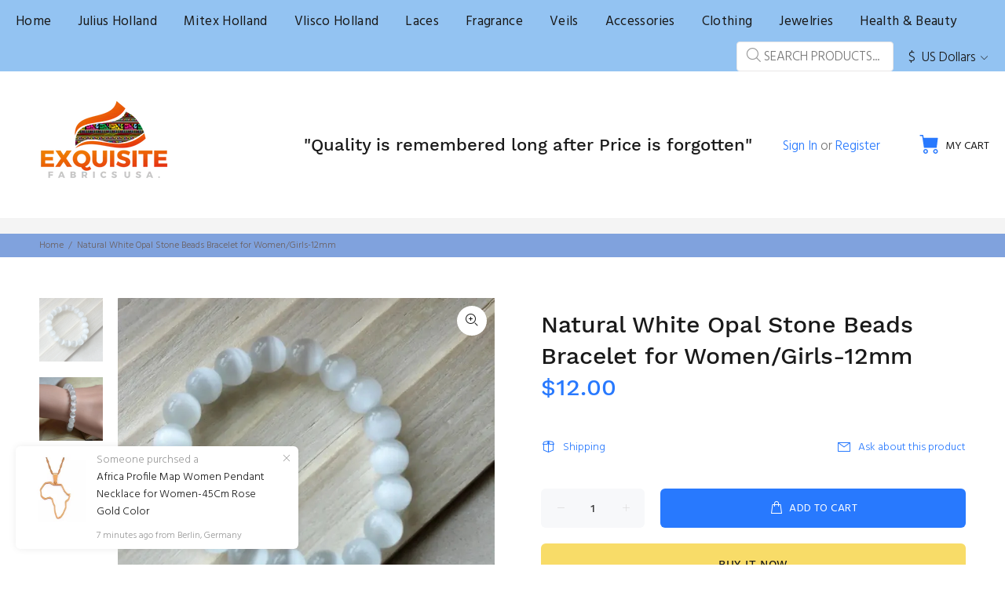

--- FILE ---
content_type: text/html; charset=utf-8
request_url: https://exquisitefabrics-usa.com/products/copy-of-natural-green-opal-stone-beads-bracelet-for-women-girls-12mm
body_size: 27575
content:
<!doctype html>
<!--[if IE 9]> <html class="ie9 no-js" lang="en"> <![endif]-->
<!--[if (gt IE 9)|!(IE)]><!--> <html class="no-js" lang="en"> <!--<![endif]-->
<head>
  <!-- Basic page needs ================================================== -->
  <meta charset="utf-8">
  <!--[if IE]><meta http-equiv="X-UA-Compatible" content="IE=edge,chrome=1"><![endif]-->
  <meta name="viewport" content="width=device-width,initial-scale=1">
  <meta name="theme-color" content="#2879fe">
  <meta name="keywords" content="Shopify Template" />
  <meta name="author" content="p-themes">
  <link rel="canonical" href="https://exquisitefabrics-usa.com/products/copy-of-natural-green-opal-stone-beads-bracelet-for-women-girls-12mm"><link rel="shortcut icon" href="//exquisitefabrics-usa.com/cdn/shop/files/exqui_32x32.png?v=1615570225" type="image/png"><!-- Title and description ================================================== --><title>Natural White Opal Stone Beads Bracelet for Women/Girls-12mm
&ndash; Exquiste Fabrics-usa
</title><meta name="description" content="Natural White Opal Beads Bracelet &amp;amp; Bangle for Women and Girl, Natural Stone Bead Jewelery-12mm  "><meta name="timezone" content="US/Arizona"><!-- Social meta ================================================== --><!-- /snippets/social-meta-tags.liquid -->




<meta property="og:site_name" content="Exquiste Fabrics-usa">
<meta property="og:url" content="https://exquisitefabrics-usa.com/products/copy-of-natural-green-opal-stone-beads-bracelet-for-women-girls-12mm">
<meta property="og:title" content="Natural White Opal Stone Beads Bracelet for Women/Girls-12mm">
<meta property="og:type" content="product">
<meta property="og:description" content="Natural White Opal Beads Bracelet &amp;amp; Bangle for Women and Girl, Natural Stone Bead Jewelery-12mm  ">

  <meta property="og:price:amount" content="12.00">
  <meta property="og:price:currency" content="USD">

<meta property="og:image" content="http://exquisitefabrics-usa.com/cdn/shop/products/image_0e2b97e9-4b24-4bb5-862f-97c8c9e8a940_1200x1200.jpg?v=1674513294"><meta property="og:image" content="http://exquisitefabrics-usa.com/cdn/shop/products/image_0f0b52f0-85ec-471d-ba70-97ecb0929a23_1200x1200.jpg?v=1674513312"><meta property="og:image" content="http://exquisitefabrics-usa.com/cdn/shop/products/image_ff71e267-30e0-40ff-a302-a89fcf3b39ed_1200x1200.jpg?v=1674513341">
<meta property="og:image:secure_url" content="https://exquisitefabrics-usa.com/cdn/shop/products/image_0e2b97e9-4b24-4bb5-862f-97c8c9e8a940_1200x1200.jpg?v=1674513294"><meta property="og:image:secure_url" content="https://exquisitefabrics-usa.com/cdn/shop/products/image_0f0b52f0-85ec-471d-ba70-97ecb0929a23_1200x1200.jpg?v=1674513312"><meta property="og:image:secure_url" content="https://exquisitefabrics-usa.com/cdn/shop/products/image_ff71e267-30e0-40ff-a302-a89fcf3b39ed_1200x1200.jpg?v=1674513341">


<meta name="twitter:card" content="summary_large_image">
<meta name="twitter:title" content="Natural White Opal Stone Beads Bracelet for Women/Girls-12mm">
<meta name="twitter:description" content="Natural White Opal Beads Bracelet &amp;amp; Bangle for Women and Girl, Natural Stone Bead Jewelery-12mm  ">
<!-- Helpers ================================================== -->

  <!-- CSS ================================================== --><link href="https://fonts.googleapis.com/css?family=Hind:100,200,300,400,500,600,700,800,900" rel="stylesheet" defer>
<link href="//exquisitefabrics-usa.com/cdn/shop/t/8/assets/theme.css?v=145756614926806988611674756171" rel="stylesheet" type="text/css" media="all" />


<script src="//exquisitefabrics-usa.com/cdn/shop/t/8/assets/jquery.min.js?v=146653844047132007351588367372" defer="defer"></script><!-- Header hook for plugins ================================================== -->
  <script>window.performance && window.performance.mark && window.performance.mark('shopify.content_for_header.start');</script><meta name="facebook-domain-verification" content="0m1a9auezp0obqhmfhpbw4y4erfdq5">
<meta id="shopify-digital-wallet" name="shopify-digital-wallet" content="/26518519871/digital_wallets/dialog">
<meta name="shopify-checkout-api-token" content="1d249c91f740cca6030b713c05011f17">
<meta id="in-context-paypal-metadata" data-shop-id="26518519871" data-venmo-supported="false" data-environment="production" data-locale="en_US" data-paypal-v4="true" data-currency="USD">
<link rel="alternate" type="application/json+oembed" href="https://exquisitefabrics-usa.com/products/copy-of-natural-green-opal-stone-beads-bracelet-for-women-girls-12mm.oembed">
<script async="async" src="/checkouts/internal/preloads.js?locale=en-US"></script>
<link rel="preconnect" href="https://shop.app" crossorigin="anonymous">
<script async="async" src="https://shop.app/checkouts/internal/preloads.js?locale=en-US&shop_id=26518519871" crossorigin="anonymous"></script>
<script id="apple-pay-shop-capabilities" type="application/json">{"shopId":26518519871,"countryCode":"US","currencyCode":"USD","merchantCapabilities":["supports3DS"],"merchantId":"gid:\/\/shopify\/Shop\/26518519871","merchantName":"Exquiste Fabrics-usa","requiredBillingContactFields":["postalAddress","email"],"requiredShippingContactFields":["postalAddress","email"],"shippingType":"shipping","supportedNetworks":["visa","masterCard","amex","discover","elo","jcb"],"total":{"type":"pending","label":"Exquiste Fabrics-usa","amount":"1.00"},"shopifyPaymentsEnabled":true,"supportsSubscriptions":true}</script>
<script id="shopify-features" type="application/json">{"accessToken":"1d249c91f740cca6030b713c05011f17","betas":["rich-media-storefront-analytics"],"domain":"exquisitefabrics-usa.com","predictiveSearch":true,"shopId":26518519871,"locale":"en"}</script>
<script>var Shopify = Shopify || {};
Shopify.shop = "exquiste-fabrics-usa.myshopify.com";
Shopify.locale = "en";
Shopify.currency = {"active":"USD","rate":"1.0"};
Shopify.country = "US";
Shopify.theme = {"name":"Exquisite Fabrics-usa ","id":81715429439,"schema_name":"Wokiee","schema_version":"1.8.1","theme_store_id":null,"role":"main"};
Shopify.theme.handle = "null";
Shopify.theme.style = {"id":null,"handle":null};
Shopify.cdnHost = "exquisitefabrics-usa.com/cdn";
Shopify.routes = Shopify.routes || {};
Shopify.routes.root = "/";</script>
<script type="module">!function(o){(o.Shopify=o.Shopify||{}).modules=!0}(window);</script>
<script>!function(o){function n(){var o=[];function n(){o.push(Array.prototype.slice.apply(arguments))}return n.q=o,n}var t=o.Shopify=o.Shopify||{};t.loadFeatures=n(),t.autoloadFeatures=n()}(window);</script>
<script>
  window.ShopifyPay = window.ShopifyPay || {};
  window.ShopifyPay.apiHost = "shop.app\/pay";
  window.ShopifyPay.redirectState = null;
</script>
<script id="shop-js-analytics" type="application/json">{"pageType":"product"}</script>
<script defer="defer" async type="module" src="//exquisitefabrics-usa.com/cdn/shopifycloud/shop-js/modules/v2/client.init-shop-cart-sync_DtuiiIyl.en.esm.js"></script>
<script defer="defer" async type="module" src="//exquisitefabrics-usa.com/cdn/shopifycloud/shop-js/modules/v2/chunk.common_CUHEfi5Q.esm.js"></script>
<script type="module">
  await import("//exquisitefabrics-usa.com/cdn/shopifycloud/shop-js/modules/v2/client.init-shop-cart-sync_DtuiiIyl.en.esm.js");
await import("//exquisitefabrics-usa.com/cdn/shopifycloud/shop-js/modules/v2/chunk.common_CUHEfi5Q.esm.js");

  window.Shopify.SignInWithShop?.initShopCartSync?.({"fedCMEnabled":true,"windoidEnabled":true});

</script>
<script>
  window.Shopify = window.Shopify || {};
  if (!window.Shopify.featureAssets) window.Shopify.featureAssets = {};
  window.Shopify.featureAssets['shop-js'] = {"shop-cart-sync":["modules/v2/client.shop-cart-sync_DFoTY42P.en.esm.js","modules/v2/chunk.common_CUHEfi5Q.esm.js"],"init-fed-cm":["modules/v2/client.init-fed-cm_D2UNy1i2.en.esm.js","modules/v2/chunk.common_CUHEfi5Q.esm.js"],"init-shop-email-lookup-coordinator":["modules/v2/client.init-shop-email-lookup-coordinator_BQEe2rDt.en.esm.js","modules/v2/chunk.common_CUHEfi5Q.esm.js"],"shop-cash-offers":["modules/v2/client.shop-cash-offers_3CTtReFF.en.esm.js","modules/v2/chunk.common_CUHEfi5Q.esm.js","modules/v2/chunk.modal_BewljZkx.esm.js"],"shop-button":["modules/v2/client.shop-button_C6oxCjDL.en.esm.js","modules/v2/chunk.common_CUHEfi5Q.esm.js"],"init-windoid":["modules/v2/client.init-windoid_5pix8xhK.en.esm.js","modules/v2/chunk.common_CUHEfi5Q.esm.js"],"avatar":["modules/v2/client.avatar_BTnouDA3.en.esm.js"],"init-shop-cart-sync":["modules/v2/client.init-shop-cart-sync_DtuiiIyl.en.esm.js","modules/v2/chunk.common_CUHEfi5Q.esm.js"],"shop-toast-manager":["modules/v2/client.shop-toast-manager_BYv_8cH1.en.esm.js","modules/v2/chunk.common_CUHEfi5Q.esm.js"],"pay-button":["modules/v2/client.pay-button_FnF9EIkY.en.esm.js","modules/v2/chunk.common_CUHEfi5Q.esm.js"],"shop-login-button":["modules/v2/client.shop-login-button_CH1KUpOf.en.esm.js","modules/v2/chunk.common_CUHEfi5Q.esm.js","modules/v2/chunk.modal_BewljZkx.esm.js"],"init-customer-accounts-sign-up":["modules/v2/client.init-customer-accounts-sign-up_aj7QGgYS.en.esm.js","modules/v2/client.shop-login-button_CH1KUpOf.en.esm.js","modules/v2/chunk.common_CUHEfi5Q.esm.js","modules/v2/chunk.modal_BewljZkx.esm.js"],"init-shop-for-new-customer-accounts":["modules/v2/client.init-shop-for-new-customer-accounts_NbnYRf_7.en.esm.js","modules/v2/client.shop-login-button_CH1KUpOf.en.esm.js","modules/v2/chunk.common_CUHEfi5Q.esm.js","modules/v2/chunk.modal_BewljZkx.esm.js"],"init-customer-accounts":["modules/v2/client.init-customer-accounts_ppedhqCH.en.esm.js","modules/v2/client.shop-login-button_CH1KUpOf.en.esm.js","modules/v2/chunk.common_CUHEfi5Q.esm.js","modules/v2/chunk.modal_BewljZkx.esm.js"],"shop-follow-button":["modules/v2/client.shop-follow-button_CMIBBa6u.en.esm.js","modules/v2/chunk.common_CUHEfi5Q.esm.js","modules/v2/chunk.modal_BewljZkx.esm.js"],"lead-capture":["modules/v2/client.lead-capture_But0hIyf.en.esm.js","modules/v2/chunk.common_CUHEfi5Q.esm.js","modules/v2/chunk.modal_BewljZkx.esm.js"],"checkout-modal":["modules/v2/client.checkout-modal_BBxc70dQ.en.esm.js","modules/v2/chunk.common_CUHEfi5Q.esm.js","modules/v2/chunk.modal_BewljZkx.esm.js"],"shop-login":["modules/v2/client.shop-login_hM3Q17Kl.en.esm.js","modules/v2/chunk.common_CUHEfi5Q.esm.js","modules/v2/chunk.modal_BewljZkx.esm.js"],"payment-terms":["modules/v2/client.payment-terms_CAtGlQYS.en.esm.js","modules/v2/chunk.common_CUHEfi5Q.esm.js","modules/v2/chunk.modal_BewljZkx.esm.js"]};
</script>
<script>(function() {
  var isLoaded = false;
  function asyncLoad() {
    if (isLoaded) return;
    isLoaded = true;
    var urls = ["https:\/\/cdn.hextom.com\/js\/eventpromotionbar.js?shop=exquiste-fabrics-usa.myshopify.com"];
    for (var i = 0; i < urls.length; i++) {
      var s = document.createElement('script');
      s.type = 'text/javascript';
      s.async = true;
      s.src = urls[i];
      var x = document.getElementsByTagName('script')[0];
      x.parentNode.insertBefore(s, x);
    }
  };
  if(window.attachEvent) {
    window.attachEvent('onload', asyncLoad);
  } else {
    window.addEventListener('load', asyncLoad, false);
  }
})();</script>
<script id="__st">var __st={"a":26518519871,"offset":-21600,"reqid":"29249fa7-f80b-461d-96fd-eb5a07d61654-1767007844","pageurl":"exquisitefabrics-usa.com\/products\/copy-of-natural-green-opal-stone-beads-bracelet-for-women-girls-12mm","u":"df8e52dc2176","p":"product","rtyp":"product","rid":7987686211829};</script>
<script>window.ShopifyPaypalV4VisibilityTracking = true;</script>
<script id="captcha-bootstrap">!function(){'use strict';const t='contact',e='account',n='new_comment',o=[[t,t],['blogs',n],['comments',n],[t,'customer']],c=[[e,'customer_login'],[e,'guest_login'],[e,'recover_customer_password'],[e,'create_customer']],r=t=>t.map((([t,e])=>`form[action*='/${t}']:not([data-nocaptcha='true']) input[name='form_type'][value='${e}']`)).join(','),a=t=>()=>t?[...document.querySelectorAll(t)].map((t=>t.form)):[];function s(){const t=[...o],e=r(t);return a(e)}const i='password',u='form_key',d=['recaptcha-v3-token','g-recaptcha-response','h-captcha-response',i],f=()=>{try{return window.sessionStorage}catch{return}},m='__shopify_v',_=t=>t.elements[u];function p(t,e,n=!1){try{const o=window.sessionStorage,c=JSON.parse(o.getItem(e)),{data:r}=function(t){const{data:e,action:n}=t;return t[m]||n?{data:e,action:n}:{data:t,action:n}}(c);for(const[e,n]of Object.entries(r))t.elements[e]&&(t.elements[e].value=n);n&&o.removeItem(e)}catch(o){console.error('form repopulation failed',{error:o})}}const l='form_type',E='cptcha';function T(t){t.dataset[E]=!0}const w=window,h=w.document,L='Shopify',v='ce_forms',y='captcha';let A=!1;((t,e)=>{const n=(g='f06e6c50-85a8-45c8-87d0-21a2b65856fe',I='https://cdn.shopify.com/shopifycloud/storefront-forms-hcaptcha/ce_storefront_forms_captcha_hcaptcha.v1.5.2.iife.js',D={infoText:'Protected by hCaptcha',privacyText:'Privacy',termsText:'Terms'},(t,e,n)=>{const o=w[L][v],c=o.bindForm;if(c)return c(t,g,e,D).then(n);var r;o.q.push([[t,g,e,D],n]),r=I,A||(h.body.append(Object.assign(h.createElement('script'),{id:'captcha-provider',async:!0,src:r})),A=!0)});var g,I,D;w[L]=w[L]||{},w[L][v]=w[L][v]||{},w[L][v].q=[],w[L][y]=w[L][y]||{},w[L][y].protect=function(t,e){n(t,void 0,e),T(t)},Object.freeze(w[L][y]),function(t,e,n,w,h,L){const[v,y,A,g]=function(t,e,n){const i=e?o:[],u=t?c:[],d=[...i,...u],f=r(d),m=r(i),_=r(d.filter((([t,e])=>n.includes(e))));return[a(f),a(m),a(_),s()]}(w,h,L),I=t=>{const e=t.target;return e instanceof HTMLFormElement?e:e&&e.form},D=t=>v().includes(t);t.addEventListener('submit',(t=>{const e=I(t);if(!e)return;const n=D(e)&&!e.dataset.hcaptchaBound&&!e.dataset.recaptchaBound,o=_(e),c=g().includes(e)&&(!o||!o.value);(n||c)&&t.preventDefault(),c&&!n&&(function(t){try{if(!f())return;!function(t){const e=f();if(!e)return;const n=_(t);if(!n)return;const o=n.value;o&&e.removeItem(o)}(t);const e=Array.from(Array(32),(()=>Math.random().toString(36)[2])).join('');!function(t,e){_(t)||t.append(Object.assign(document.createElement('input'),{type:'hidden',name:u})),t.elements[u].value=e}(t,e),function(t,e){const n=f();if(!n)return;const o=[...t.querySelectorAll(`input[type='${i}']`)].map((({name:t})=>t)),c=[...d,...o],r={};for(const[a,s]of new FormData(t).entries())c.includes(a)||(r[a]=s);n.setItem(e,JSON.stringify({[m]:1,action:t.action,data:r}))}(t,e)}catch(e){console.error('failed to persist form',e)}}(e),e.submit())}));const S=(t,e)=>{t&&!t.dataset[E]&&(n(t,e.some((e=>e===t))),T(t))};for(const o of['focusin','change'])t.addEventListener(o,(t=>{const e=I(t);D(e)&&S(e,y())}));const B=e.get('form_key'),M=e.get(l),P=B&&M;t.addEventListener('DOMContentLoaded',(()=>{const t=y();if(P)for(const e of t)e.elements[l].value===M&&p(e,B);[...new Set([...A(),...v().filter((t=>'true'===t.dataset.shopifyCaptcha))])].forEach((e=>S(e,t)))}))}(h,new URLSearchParams(w.location.search),n,t,e,['guest_login'])})(!0,!0)}();</script>
<script integrity="sha256-4kQ18oKyAcykRKYeNunJcIwy7WH5gtpwJnB7kiuLZ1E=" data-source-attribution="shopify.loadfeatures" defer="defer" src="//exquisitefabrics-usa.com/cdn/shopifycloud/storefront/assets/storefront/load_feature-a0a9edcb.js" crossorigin="anonymous"></script>
<script crossorigin="anonymous" defer="defer" src="//exquisitefabrics-usa.com/cdn/shopifycloud/storefront/assets/shopify_pay/storefront-65b4c6d7.js?v=20250812"></script>
<script data-source-attribution="shopify.dynamic_checkout.dynamic.init">var Shopify=Shopify||{};Shopify.PaymentButton=Shopify.PaymentButton||{isStorefrontPortableWallets:!0,init:function(){window.Shopify.PaymentButton.init=function(){};var t=document.createElement("script");t.src="https://exquisitefabrics-usa.com/cdn/shopifycloud/portable-wallets/latest/portable-wallets.en.js",t.type="module",document.head.appendChild(t)}};
</script>
<script data-source-attribution="shopify.dynamic_checkout.buyer_consent">
  function portableWalletsHideBuyerConsent(e){var t=document.getElementById("shopify-buyer-consent"),n=document.getElementById("shopify-subscription-policy-button");t&&n&&(t.classList.add("hidden"),t.setAttribute("aria-hidden","true"),n.removeEventListener("click",e))}function portableWalletsShowBuyerConsent(e){var t=document.getElementById("shopify-buyer-consent"),n=document.getElementById("shopify-subscription-policy-button");t&&n&&(t.classList.remove("hidden"),t.removeAttribute("aria-hidden"),n.addEventListener("click",e))}window.Shopify?.PaymentButton&&(window.Shopify.PaymentButton.hideBuyerConsent=portableWalletsHideBuyerConsent,window.Shopify.PaymentButton.showBuyerConsent=portableWalletsShowBuyerConsent);
</script>
<script>
  function portableWalletsCleanup(e){e&&e.src&&console.error("Failed to load portable wallets script "+e.src);var t=document.querySelectorAll("shopify-accelerated-checkout .shopify-payment-button__skeleton, shopify-accelerated-checkout-cart .wallet-cart-button__skeleton"),e=document.getElementById("shopify-buyer-consent");for(let e=0;e<t.length;e++)t[e].remove();e&&e.remove()}function portableWalletsNotLoadedAsModule(e){e instanceof ErrorEvent&&"string"==typeof e.message&&e.message.includes("import.meta")&&"string"==typeof e.filename&&e.filename.includes("portable-wallets")&&(window.removeEventListener("error",portableWalletsNotLoadedAsModule),window.Shopify.PaymentButton.failedToLoad=e,"loading"===document.readyState?document.addEventListener("DOMContentLoaded",window.Shopify.PaymentButton.init):window.Shopify.PaymentButton.init())}window.addEventListener("error",portableWalletsNotLoadedAsModule);
</script>

<script type="module" src="https://exquisitefabrics-usa.com/cdn/shopifycloud/portable-wallets/latest/portable-wallets.en.js" onError="portableWalletsCleanup(this)" crossorigin="anonymous"></script>
<script nomodule>
  document.addEventListener("DOMContentLoaded", portableWalletsCleanup);
</script>

<link id="shopify-accelerated-checkout-styles" rel="stylesheet" media="screen" href="https://exquisitefabrics-usa.com/cdn/shopifycloud/portable-wallets/latest/accelerated-checkout-backwards-compat.css" crossorigin="anonymous">
<style id="shopify-accelerated-checkout-cart">
        #shopify-buyer-consent {
  margin-top: 1em;
  display: inline-block;
  width: 100%;
}

#shopify-buyer-consent.hidden {
  display: none;
}

#shopify-subscription-policy-button {
  background: none;
  border: none;
  padding: 0;
  text-decoration: underline;
  font-size: inherit;
  cursor: pointer;
}

#shopify-subscription-policy-button::before {
  box-shadow: none;
}

      </style>
<script id="sections-script" data-sections="promo-fixed" defer="defer" src="//exquisitefabrics-usa.com/cdn/shop/t/8/compiled_assets/scripts.js?656"></script>
<script>window.performance && window.performance.mark && window.performance.mark('shopify.content_for_header.end');</script>
  <!-- /Header hook for plugins ================================================== --><link href="https://monorail-edge.shopifysvc.com" rel="dns-prefetch">
<script>(function(){if ("sendBeacon" in navigator && "performance" in window) {try {var session_token_from_headers = performance.getEntriesByType('navigation')[0].serverTiming.find(x => x.name == '_s').description;} catch {var session_token_from_headers = undefined;}var session_cookie_matches = document.cookie.match(/_shopify_s=([^;]*)/);var session_token_from_cookie = session_cookie_matches && session_cookie_matches.length === 2 ? session_cookie_matches[1] : "";var session_token = session_token_from_headers || session_token_from_cookie || "";function handle_abandonment_event(e) {var entries = performance.getEntries().filter(function(entry) {return /monorail-edge.shopifysvc.com/.test(entry.name);});if (!window.abandonment_tracked && entries.length === 0) {window.abandonment_tracked = true;var currentMs = Date.now();var navigation_start = performance.timing.navigationStart;var payload = {shop_id: 26518519871,url: window.location.href,navigation_start,duration: currentMs - navigation_start,session_token,page_type: "product"};window.navigator.sendBeacon("https://monorail-edge.shopifysvc.com/v1/produce", JSON.stringify({schema_id: "online_store_buyer_site_abandonment/1.1",payload: payload,metadata: {event_created_at_ms: currentMs,event_sent_at_ms: currentMs}}));}}window.addEventListener('pagehide', handle_abandonment_event);}}());</script>
<script id="web-pixels-manager-setup">(function e(e,d,r,n,o){if(void 0===o&&(o={}),!Boolean(null===(a=null===(i=window.Shopify)||void 0===i?void 0:i.analytics)||void 0===a?void 0:a.replayQueue)){var i,a;window.Shopify=window.Shopify||{};var t=window.Shopify;t.analytics=t.analytics||{};var s=t.analytics;s.replayQueue=[],s.publish=function(e,d,r){return s.replayQueue.push([e,d,r]),!0};try{self.performance.mark("wpm:start")}catch(e){}var l=function(){var e={modern:/Edge?\/(1{2}[4-9]|1[2-9]\d|[2-9]\d{2}|\d{4,})\.\d+(\.\d+|)|Firefox\/(1{2}[4-9]|1[2-9]\d|[2-9]\d{2}|\d{4,})\.\d+(\.\d+|)|Chrom(ium|e)\/(9{2}|\d{3,})\.\d+(\.\d+|)|(Maci|X1{2}).+ Version\/(15\.\d+|(1[6-9]|[2-9]\d|\d{3,})\.\d+)([,.]\d+|)( \(\w+\)|)( Mobile\/\w+|) Safari\/|Chrome.+OPR\/(9{2}|\d{3,})\.\d+\.\d+|(CPU[ +]OS|iPhone[ +]OS|CPU[ +]iPhone|CPU IPhone OS|CPU iPad OS)[ +]+(15[._]\d+|(1[6-9]|[2-9]\d|\d{3,})[._]\d+)([._]\d+|)|Android:?[ /-](13[3-9]|1[4-9]\d|[2-9]\d{2}|\d{4,})(\.\d+|)(\.\d+|)|Android.+Firefox\/(13[5-9]|1[4-9]\d|[2-9]\d{2}|\d{4,})\.\d+(\.\d+|)|Android.+Chrom(ium|e)\/(13[3-9]|1[4-9]\d|[2-9]\d{2}|\d{4,})\.\d+(\.\d+|)|SamsungBrowser\/([2-9]\d|\d{3,})\.\d+/,legacy:/Edge?\/(1[6-9]|[2-9]\d|\d{3,})\.\d+(\.\d+|)|Firefox\/(5[4-9]|[6-9]\d|\d{3,})\.\d+(\.\d+|)|Chrom(ium|e)\/(5[1-9]|[6-9]\d|\d{3,})\.\d+(\.\d+|)([\d.]+$|.*Safari\/(?![\d.]+ Edge\/[\d.]+$))|(Maci|X1{2}).+ Version\/(10\.\d+|(1[1-9]|[2-9]\d|\d{3,})\.\d+)([,.]\d+|)( \(\w+\)|)( Mobile\/\w+|) Safari\/|Chrome.+OPR\/(3[89]|[4-9]\d|\d{3,})\.\d+\.\d+|(CPU[ +]OS|iPhone[ +]OS|CPU[ +]iPhone|CPU IPhone OS|CPU iPad OS)[ +]+(10[._]\d+|(1[1-9]|[2-9]\d|\d{3,})[._]\d+)([._]\d+|)|Android:?[ /-](13[3-9]|1[4-9]\d|[2-9]\d{2}|\d{4,})(\.\d+|)(\.\d+|)|Mobile Safari.+OPR\/([89]\d|\d{3,})\.\d+\.\d+|Android.+Firefox\/(13[5-9]|1[4-9]\d|[2-9]\d{2}|\d{4,})\.\d+(\.\d+|)|Android.+Chrom(ium|e)\/(13[3-9]|1[4-9]\d|[2-9]\d{2}|\d{4,})\.\d+(\.\d+|)|Android.+(UC? ?Browser|UCWEB|U3)[ /]?(15\.([5-9]|\d{2,})|(1[6-9]|[2-9]\d|\d{3,})\.\d+)\.\d+|SamsungBrowser\/(5\.\d+|([6-9]|\d{2,})\.\d+)|Android.+MQ{2}Browser\/(14(\.(9|\d{2,})|)|(1[5-9]|[2-9]\d|\d{3,})(\.\d+|))(\.\d+|)|K[Aa][Ii]OS\/(3\.\d+|([4-9]|\d{2,})\.\d+)(\.\d+|)/},d=e.modern,r=e.legacy,n=navigator.userAgent;return n.match(d)?"modern":n.match(r)?"legacy":"unknown"}(),u="modern"===l?"modern":"legacy",c=(null!=n?n:{modern:"",legacy:""})[u],f=function(e){return[e.baseUrl,"/wpm","/b",e.hashVersion,"modern"===e.buildTarget?"m":"l",".js"].join("")}({baseUrl:d,hashVersion:r,buildTarget:u}),m=function(e){var d=e.version,r=e.bundleTarget,n=e.surface,o=e.pageUrl,i=e.monorailEndpoint;return{emit:function(e){var a=e.status,t=e.errorMsg,s=(new Date).getTime(),l=JSON.stringify({metadata:{event_sent_at_ms:s},events:[{schema_id:"web_pixels_manager_load/3.1",payload:{version:d,bundle_target:r,page_url:o,status:a,surface:n,error_msg:t},metadata:{event_created_at_ms:s}}]});if(!i)return console&&console.warn&&console.warn("[Web Pixels Manager] No Monorail endpoint provided, skipping logging."),!1;try{return self.navigator.sendBeacon.bind(self.navigator)(i,l)}catch(e){}var u=new XMLHttpRequest;try{return u.open("POST",i,!0),u.setRequestHeader("Content-Type","text/plain"),u.send(l),!0}catch(e){return console&&console.warn&&console.warn("[Web Pixels Manager] Got an unhandled error while logging to Monorail."),!1}}}}({version:r,bundleTarget:l,surface:e.surface,pageUrl:self.location.href,monorailEndpoint:e.monorailEndpoint});try{o.browserTarget=l,function(e){var d=e.src,r=e.async,n=void 0===r||r,o=e.onload,i=e.onerror,a=e.sri,t=e.scriptDataAttributes,s=void 0===t?{}:t,l=document.createElement("script"),u=document.querySelector("head"),c=document.querySelector("body");if(l.async=n,l.src=d,a&&(l.integrity=a,l.crossOrigin="anonymous"),s)for(var f in s)if(Object.prototype.hasOwnProperty.call(s,f))try{l.dataset[f]=s[f]}catch(e){}if(o&&l.addEventListener("load",o),i&&l.addEventListener("error",i),u)u.appendChild(l);else{if(!c)throw new Error("Did not find a head or body element to append the script");c.appendChild(l)}}({src:f,async:!0,onload:function(){if(!function(){var e,d;return Boolean(null===(d=null===(e=window.Shopify)||void 0===e?void 0:e.analytics)||void 0===d?void 0:d.initialized)}()){var d=window.webPixelsManager.init(e)||void 0;if(d){var r=window.Shopify.analytics;r.replayQueue.forEach((function(e){var r=e[0],n=e[1],o=e[2];d.publishCustomEvent(r,n,o)})),r.replayQueue=[],r.publish=d.publishCustomEvent,r.visitor=d.visitor,r.initialized=!0}}},onerror:function(){return m.emit({status:"failed",errorMsg:"".concat(f," has failed to load")})},sri:function(e){var d=/^sha384-[A-Za-z0-9+/=]+$/;return"string"==typeof e&&d.test(e)}(c)?c:"",scriptDataAttributes:o}),m.emit({status:"loading"})}catch(e){m.emit({status:"failed",errorMsg:(null==e?void 0:e.message)||"Unknown error"})}}})({shopId: 26518519871,storefrontBaseUrl: "https://exquisitefabrics-usa.com",extensionsBaseUrl: "https://extensions.shopifycdn.com/cdn/shopifycloud/web-pixels-manager",monorailEndpoint: "https://monorail-edge.shopifysvc.com/unstable/produce_batch",surface: "storefront-renderer",enabledBetaFlags: ["2dca8a86","a0d5f9d2"],webPixelsConfigList: [{"id":"213221621","configuration":"{\"pixel_id\":\"3139634569391342\",\"pixel_type\":\"facebook_pixel\",\"metaapp_system_user_token\":\"-\"}","eventPayloadVersion":"v1","runtimeContext":"OPEN","scriptVersion":"ca16bc87fe92b6042fbaa3acc2fbdaa6","type":"APP","apiClientId":2329312,"privacyPurposes":["ANALYTICS","MARKETING","SALE_OF_DATA"],"dataSharingAdjustments":{"protectedCustomerApprovalScopes":["read_customer_address","read_customer_email","read_customer_name","read_customer_personal_data","read_customer_phone"]}},{"id":"shopify-app-pixel","configuration":"{}","eventPayloadVersion":"v1","runtimeContext":"STRICT","scriptVersion":"0450","apiClientId":"shopify-pixel","type":"APP","privacyPurposes":["ANALYTICS","MARKETING"]},{"id":"shopify-custom-pixel","eventPayloadVersion":"v1","runtimeContext":"LAX","scriptVersion":"0450","apiClientId":"shopify-pixel","type":"CUSTOM","privacyPurposes":["ANALYTICS","MARKETING"]}],isMerchantRequest: false,initData: {"shop":{"name":"Exquiste Fabrics-usa","paymentSettings":{"currencyCode":"USD"},"myshopifyDomain":"exquiste-fabrics-usa.myshopify.com","countryCode":"US","storefrontUrl":"https:\/\/exquisitefabrics-usa.com"},"customer":null,"cart":null,"checkout":null,"productVariants":[{"price":{"amount":12.0,"currencyCode":"USD"},"product":{"title":"Natural White Opal Stone Beads Bracelet for Women\/Girls-12mm","vendor":"Exquiste Fabrics-usa","id":"7987686211829","untranslatedTitle":"Natural White Opal Stone Beads Bracelet for Women\/Girls-12mm","url":"\/products\/copy-of-natural-green-opal-stone-beads-bracelet-for-women-girls-12mm","type":""},"id":"43608179507445","image":{"src":"\/\/exquisitefabrics-usa.com\/cdn\/shop\/products\/image_0e2b97e9-4b24-4bb5-862f-97c8c9e8a940.jpg?v=1674513294"},"sku":null,"title":"Default Title","untranslatedTitle":"Default Title"}],"purchasingCompany":null},},"https://exquisitefabrics-usa.com/cdn","da62cc92w68dfea28pcf9825a4m392e00d0",{"modern":"","legacy":""},{"shopId":"26518519871","storefrontBaseUrl":"https:\/\/exquisitefabrics-usa.com","extensionBaseUrl":"https:\/\/extensions.shopifycdn.com\/cdn\/shopifycloud\/web-pixels-manager","surface":"storefront-renderer","enabledBetaFlags":"[\"2dca8a86\", \"a0d5f9d2\"]","isMerchantRequest":"false","hashVersion":"da62cc92w68dfea28pcf9825a4m392e00d0","publish":"custom","events":"[[\"page_viewed\",{}],[\"product_viewed\",{\"productVariant\":{\"price\":{\"amount\":12.0,\"currencyCode\":\"USD\"},\"product\":{\"title\":\"Natural White Opal Stone Beads Bracelet for Women\/Girls-12mm\",\"vendor\":\"Exquiste Fabrics-usa\",\"id\":\"7987686211829\",\"untranslatedTitle\":\"Natural White Opal Stone Beads Bracelet for Women\/Girls-12mm\",\"url\":\"\/products\/copy-of-natural-green-opal-stone-beads-bracelet-for-women-girls-12mm\",\"type\":\"\"},\"id\":\"43608179507445\",\"image\":{\"src\":\"\/\/exquisitefabrics-usa.com\/cdn\/shop\/products\/image_0e2b97e9-4b24-4bb5-862f-97c8c9e8a940.jpg?v=1674513294\"},\"sku\":null,\"title\":\"Default Title\",\"untranslatedTitle\":\"Default Title\"}}]]"});</script><script>
  window.ShopifyAnalytics = window.ShopifyAnalytics || {};
  window.ShopifyAnalytics.meta = window.ShopifyAnalytics.meta || {};
  window.ShopifyAnalytics.meta.currency = 'USD';
  var meta = {"product":{"id":7987686211829,"gid":"gid:\/\/shopify\/Product\/7987686211829","vendor":"Exquiste Fabrics-usa","type":"","handle":"copy-of-natural-green-opal-stone-beads-bracelet-for-women-girls-12mm","variants":[{"id":43608179507445,"price":1200,"name":"Natural White Opal Stone Beads Bracelet for Women\/Girls-12mm","public_title":null,"sku":null}],"remote":false},"page":{"pageType":"product","resourceType":"product","resourceId":7987686211829,"requestId":"29249fa7-f80b-461d-96fd-eb5a07d61654-1767007844"}};
  for (var attr in meta) {
    window.ShopifyAnalytics.meta[attr] = meta[attr];
  }
</script>
<script class="analytics">
  (function () {
    var customDocumentWrite = function(content) {
      var jquery = null;

      if (window.jQuery) {
        jquery = window.jQuery;
      } else if (window.Checkout && window.Checkout.$) {
        jquery = window.Checkout.$;
      }

      if (jquery) {
        jquery('body').append(content);
      }
    };

    var hasLoggedConversion = function(token) {
      if (token) {
        return document.cookie.indexOf('loggedConversion=' + token) !== -1;
      }
      return false;
    }

    var setCookieIfConversion = function(token) {
      if (token) {
        var twoMonthsFromNow = new Date(Date.now());
        twoMonthsFromNow.setMonth(twoMonthsFromNow.getMonth() + 2);

        document.cookie = 'loggedConversion=' + token + '; expires=' + twoMonthsFromNow;
      }
    }

    var trekkie = window.ShopifyAnalytics.lib = window.trekkie = window.trekkie || [];
    if (trekkie.integrations) {
      return;
    }
    trekkie.methods = [
      'identify',
      'page',
      'ready',
      'track',
      'trackForm',
      'trackLink'
    ];
    trekkie.factory = function(method) {
      return function() {
        var args = Array.prototype.slice.call(arguments);
        args.unshift(method);
        trekkie.push(args);
        return trekkie;
      };
    };
    for (var i = 0; i < trekkie.methods.length; i++) {
      var key = trekkie.methods[i];
      trekkie[key] = trekkie.factory(key);
    }
    trekkie.load = function(config) {
      trekkie.config = config || {};
      trekkie.config.initialDocumentCookie = document.cookie;
      var first = document.getElementsByTagName('script')[0];
      var script = document.createElement('script');
      script.type = 'text/javascript';
      script.onerror = function(e) {
        var scriptFallback = document.createElement('script');
        scriptFallback.type = 'text/javascript';
        scriptFallback.onerror = function(error) {
                var Monorail = {
      produce: function produce(monorailDomain, schemaId, payload) {
        var currentMs = new Date().getTime();
        var event = {
          schema_id: schemaId,
          payload: payload,
          metadata: {
            event_created_at_ms: currentMs,
            event_sent_at_ms: currentMs
          }
        };
        return Monorail.sendRequest("https://" + monorailDomain + "/v1/produce", JSON.stringify(event));
      },
      sendRequest: function sendRequest(endpointUrl, payload) {
        // Try the sendBeacon API
        if (window && window.navigator && typeof window.navigator.sendBeacon === 'function' && typeof window.Blob === 'function' && !Monorail.isIos12()) {
          var blobData = new window.Blob([payload], {
            type: 'text/plain'
          });

          if (window.navigator.sendBeacon(endpointUrl, blobData)) {
            return true;
          } // sendBeacon was not successful

        } // XHR beacon

        var xhr = new XMLHttpRequest();

        try {
          xhr.open('POST', endpointUrl);
          xhr.setRequestHeader('Content-Type', 'text/plain');
          xhr.send(payload);
        } catch (e) {
          console.log(e);
        }

        return false;
      },
      isIos12: function isIos12() {
        return window.navigator.userAgent.lastIndexOf('iPhone; CPU iPhone OS 12_') !== -1 || window.navigator.userAgent.lastIndexOf('iPad; CPU OS 12_') !== -1;
      }
    };
    Monorail.produce('monorail-edge.shopifysvc.com',
      'trekkie_storefront_load_errors/1.1',
      {shop_id: 26518519871,
      theme_id: 81715429439,
      app_name: "storefront",
      context_url: window.location.href,
      source_url: "//exquisitefabrics-usa.com/cdn/s/trekkie.storefront.8f32c7f0b513e73f3235c26245676203e1209161.min.js"});

        };
        scriptFallback.async = true;
        scriptFallback.src = '//exquisitefabrics-usa.com/cdn/s/trekkie.storefront.8f32c7f0b513e73f3235c26245676203e1209161.min.js';
        first.parentNode.insertBefore(scriptFallback, first);
      };
      script.async = true;
      script.src = '//exquisitefabrics-usa.com/cdn/s/trekkie.storefront.8f32c7f0b513e73f3235c26245676203e1209161.min.js';
      first.parentNode.insertBefore(script, first);
    };
    trekkie.load(
      {"Trekkie":{"appName":"storefront","development":false,"defaultAttributes":{"shopId":26518519871,"isMerchantRequest":null,"themeId":81715429439,"themeCityHash":"14173847047381203716","contentLanguage":"en","currency":"USD","eventMetadataId":"5f434696-efd7-4500-a1d6-af9b54fb0f77"},"isServerSideCookieWritingEnabled":true,"monorailRegion":"shop_domain","enabledBetaFlags":["65f19447"]},"Session Attribution":{},"S2S":{"facebookCapiEnabled":true,"source":"trekkie-storefront-renderer","apiClientId":580111}}
    );

    var loaded = false;
    trekkie.ready(function() {
      if (loaded) return;
      loaded = true;

      window.ShopifyAnalytics.lib = window.trekkie;

      var originalDocumentWrite = document.write;
      document.write = customDocumentWrite;
      try { window.ShopifyAnalytics.merchantGoogleAnalytics.call(this); } catch(error) {};
      document.write = originalDocumentWrite;

      window.ShopifyAnalytics.lib.page(null,{"pageType":"product","resourceType":"product","resourceId":7987686211829,"requestId":"29249fa7-f80b-461d-96fd-eb5a07d61654-1767007844","shopifyEmitted":true});

      var match = window.location.pathname.match(/checkouts\/(.+)\/(thank_you|post_purchase)/)
      var token = match? match[1]: undefined;
      if (!hasLoggedConversion(token)) {
        setCookieIfConversion(token);
        window.ShopifyAnalytics.lib.track("Viewed Product",{"currency":"USD","variantId":43608179507445,"productId":7987686211829,"productGid":"gid:\/\/shopify\/Product\/7987686211829","name":"Natural White Opal Stone Beads Bracelet for Women\/Girls-12mm","price":"12.00","sku":null,"brand":"Exquiste Fabrics-usa","variant":null,"category":"","nonInteraction":true,"remote":false},undefined,undefined,{"shopifyEmitted":true});
      window.ShopifyAnalytics.lib.track("monorail:\/\/trekkie_storefront_viewed_product\/1.1",{"currency":"USD","variantId":43608179507445,"productId":7987686211829,"productGid":"gid:\/\/shopify\/Product\/7987686211829","name":"Natural White Opal Stone Beads Bracelet for Women\/Girls-12mm","price":"12.00","sku":null,"brand":"Exquiste Fabrics-usa","variant":null,"category":"","nonInteraction":true,"remote":false,"referer":"https:\/\/exquisitefabrics-usa.com\/products\/copy-of-natural-green-opal-stone-beads-bracelet-for-women-girls-12mm"});
      }
    });


        var eventsListenerScript = document.createElement('script');
        eventsListenerScript.async = true;
        eventsListenerScript.src = "//exquisitefabrics-usa.com/cdn/shopifycloud/storefront/assets/shop_events_listener-3da45d37.js";
        document.getElementsByTagName('head')[0].appendChild(eventsListenerScript);

})();</script>
<script
  defer
  src="https://exquisitefabrics-usa.com/cdn/shopifycloud/perf-kit/shopify-perf-kit-2.1.2.min.js"
  data-application="storefront-renderer"
  data-shop-id="26518519871"
  data-render-region="gcp-us-central1"
  data-page-type="product"
  data-theme-instance-id="81715429439"
  data-theme-name="Wokiee"
  data-theme-version="1.8.1"
  data-monorail-region="shop_domain"
  data-resource-timing-sampling-rate="10"
  data-shs="true"
  data-shs-beacon="true"
  data-shs-export-with-fetch="true"
  data-shs-logs-sample-rate="1"
  data-shs-beacon-endpoint="https://exquisitefabrics-usa.com/api/collect"
></script>
</head>
<body class="pageproduct"  id="same_product_height"><div id="shopify-section-categorie-button-icons-menu" class="shopify-section"></div>
<div id="shopify-section-header-template-4" class="shopify-section"><nav class="panel-menu mobile-main-menu">
  <ul><li>
      <a href="/">Home</a></li><li>
      <a href="/collections/juliuis-holland-wax">Julius Holland</a><ul><li>
          <a href="/collections/juliuis-holland-wax">Julius Holland Wax </a></li><li>
          <a href="/collections/julius-holland-wax-exclusive">Julius Holland Wax Exclusive</a></li><li>
          <a href="/collections/julius-holland-wax-gold">Julius Holland Wax Gold</a></li></ul></li><li>
      <a href="/collections/mitex-holland-wax">Mitex Holland</a><ul><li>
          <a href="/collections/mitex-holland-wax-gold">Mitex Holland Wax Gold</a></li><li>
          <a href="/collections/mitex-holland-wax">Mitex Holland Wax</a></li></ul></li><li>
      <a href="/collections/vlisco-holland-wax">Vlisco Holland</a><ul><li>
          <a href="/collections/vlisco-holland-wax">Vlisco Wax Hollandais </a></li><li>
          <a href="/collections/vlisco-super-wax">Vlisco Super Wax</a></li><li>
          <a href="/collections/vlisco-java-print">Vlisco Java Dutch Print</a></li><li>
          <a href="/collections/vlisco-holland-wax-exclusive">Vlisco Holland Wax Exclusive</a></li><li>
          <a href="/collections/embellished-vlisco-super-wax">Embellished Vlisco Super Wax</a></li><li>
          <a href="/collections/embellished-vlisco-hollandais-wax">Embellished Vlisco Hollandais  Wax</a></li><li>
          <a href="/collections/embellished-vlisco-hollandais-wax-exclusive">Embellished Vlisco Hollandais Wax Exclusive </a></li><li>
          <a href="/collections/embellished-vlisco-hollandais-wax-exclusive-1">Embellished Vlisco Super Wax Exclusive</a></li><li>
          <a href="/collections/vlisco-wax-4yards">Vlisco Wax-4Yards</a></li><li>
          <a href="/collections/glitter-glam-cotton-satin-wax">Glitter Glam Cotton Satin Wax</a></li><li>
          <a href="/collections/embellished-cotton-satin-wax">Embellished Cotton Satin Wax</a></li><li>
          <a href="/collections/vlisco-cotton-poplin-wax">Vlisco Cotton Poplin Wax</a></li><li>
          <a href="/collections/grand-super-wax-cotton-satin">Grand Super Wax Cotton Satin</a></li><li>
          <a href="/collections/limited-edition-vlisco-waxwax">Limited Edition Vlisco WaxWax</a></li></ul></li><li>
      <a href="/collections/swiss-lace-premium-soft-cotton">Laces</a><ul><li>
          <a href="/collections/swiss-net-lace">Swiss Net Lace</a></li><li>
          <a href="/collections/swiss-cotton-lace">Swiss Cotton Lace</a></li><li>
          <a href="/collections/swiss-lace-premium-soft-cotton">Swiss Lace Premium Soft Cotton </a></li></ul></li><li>
      <a href="/collections/fragrance">Fragrance</a><ul><li>
          <a href="/collections/men">Men</a></li><li>
          <a href="/collections/women">Women</a></li></ul></li><li>
      <a href="/collections/veils">Veils</a></li><li>
      <a href="/collections/accessories">Accessories</a><ul><li>
          <a href="/collections/cloth-face-mask">Cloth Face Mask</a></li><li>
          <a href="/collections/women-shoes">Women Shoes</a></li></ul></li><li>
      <a href="/collections/women-1">Clothing</a><ul><li>
          <a href="/collections/women-1">Women clothing</a></li><li>
          <a href="/collections/wax-outfits">Wax Outfits</a></li></ul></li><li>
      <a href="/collections/jewelries">Jewelries</a></li><li>
      <a href="/collections/clothing">Health & Beauty</a></li></ul>
</nav><nav class="panel-menu mobile-caterorie-menu">
  <ul></ul>
</nav><header class="desctop-menu-large headertype3 headertype4"><!-- tt-mobile-header -->
  <div class="tt-mobile-header"><div class="container-fluid">
      <span class="header-tel-info">
        <p> <span class="title"> "Quality is remembered long after Price is forgotten"</span></p><p class="title" store="" hours="" p="">
</p>
      </span>
    </div><div class="container-fluid tt-top-line">
      <div class="tt-header-row">
        <div class="tt-mobile-parent-menu">
          <div class="tt-menu-toggle catmenumob-js">
            <svg version="1.1" id="Layer_1" xmlns="http://www.w3.org/2000/svg" xmlns:xlink="http://www.w3.org/1999/xlink" x="0px" y="0px"
     viewBox="0 0 22 22" style="enable-background:new 0 0 22 22;" xml:space="preserve">
  <g>
    <path d="M1.8,6.1C1.6,6,1.6,5.8,1.6,5.7c0-0.2,0.1-0.3,0.2-0.4C1.9,5.1,2,5,2.2,5h17.5c0.2,0,0.3,0.1,0.4,0.2
             c0.1,0.1,0.2,0.3,0.2,0.4c0,0.2-0.1,0.3-0.2,0.4c-0.1,0.1-0.3,0.2-0.4,0.2H2.2C2,6.3,1.9,6.2,1.8,6.1z M1.8,11.7
             c-0.1-0.1-0.2-0.3-0.2-0.4c0-0.2,0.1-0.3,0.2-0.4c0.1-0.1,0.3-0.2,0.4-0.2h17.5c0.2,0,0.3,0.1,0.4,0.2c0.1,0.1,0.2,0.3,0.2,0.4
             c0,0.2-0.1,0.3-0.2,0.4c-0.1,0.1-0.3,0.2-0.4,0.2H2.2C2,11.9,1.9,11.8,1.8,11.7z M1.8,17.3c-0.1-0.1-0.2-0.3-0.2-0.4
             c0-0.2,0.1-0.3,0.2-0.4c0.1-0.1,0.3-0.2,0.4-0.2h17.5c0.2,0,0.3,0.1,0.4,0.2c0.1,0.1,0.2,0.3,0.2,0.4c0,0.2-0.1,0.3-0.2,0.4
             c-0.1,0.1-0.3,0.2-0.4,0.2H2.2C2,17.5,1.9,17.5,1.8,17.3z"/>
  </g>
</svg>
          </div>
        </div><div class="tt-parent-box">
          <a href="#" class="catmobbtn mainmenumob-js"><svg width="17" height="5" viewBox="0 0 17 5" fill="none" xmlns="http://www.w3.org/2000/svg">
<path d="M2.125 4.79167C2.71159 4.79167 3.20963 4.59092 3.61914 4.18945C4.03971 3.77712 4.25 3.28342 4.25 2.70833C4.25 2.13325 4.03971 1.64497 3.61914 1.24349C3.20963 0.831163 2.71159 0.625 2.125 0.625C1.53842 0.625 1.03483 0.831163 0.614258 1.24349C0.204752 1.64497 0 2.13325 0 2.70833C0 3.28342 0.204752 3.77712 0.614258 4.18945C1.03483 4.59092 1.53842 4.79167 2.125 4.79167ZM2.125 1.66667C2.41276 1.66667 2.66178 1.76975 2.87207 1.97591C3.08236 2.18207 3.1875 2.42622 3.1875 2.70833C3.1875 2.99045 3.08236 3.23459 2.87207 3.44076C2.66178 3.64692 2.41276 3.75 2.125 3.75C1.83724 3.75 1.58822 3.64692 1.37793 3.44076C1.16765 3.23459 1.0625 2.99045 1.0625 2.70833C1.0625 2.42622 1.16765 2.18207 1.37793 1.97591C1.58822 1.76975 1.83724 1.66667 2.125 1.66667ZM8.5 4.79167C9.08659 4.79167 9.5846 4.59092 9.99413 4.18945C10.4147 3.77712 10.625 3.28342 10.625 2.70833C10.625 2.13325 10.4147 1.64497 9.99413 1.24349C9.5846 0.831163 9.08659 0.625 8.5 0.625C7.91342 0.625 7.40983 0.831163 6.98926 1.24349C6.57976 1.64497 6.375 2.13325 6.375 2.70833C6.375 3.28342 6.57976 3.77712 6.98926 4.18945C7.40983 4.59092 7.91342 4.79167 8.5 4.79167ZM8.5 1.66667C8.78773 1.66667 9.03677 1.76975 9.24706 1.97591C9.45735 2.18207 9.5625 2.42622 9.5625 2.70833C9.5625 2.99045 9.45735 3.23459 9.24706 3.44076C9.03677 3.64692 8.78773 3.75 8.5 3.75C8.21224 3.75 7.96322 3.64692 7.75293 3.44076C7.54265 3.23459 7.4375 2.99045 7.4375 2.70833C7.4375 2.42622 7.54265 2.18207 7.75293 1.97591C7.96322 1.76975 8.21224 1.66667 8.5 1.66667ZM14.875 0.625C14.2884 0.625 13.7848 0.831163 13.3643 1.24349C12.9548 1.64497 12.75 2.13325 12.75 2.70833C12.75 3.28342 12.9548 3.77712 13.3643 4.18945C13.7848 4.59092 14.2884 4.79167 14.875 4.79167C15.4616 4.79167 15.9596 4.59092 16.3691 4.18945C16.7897 3.77712 17 3.28342 17 2.70833C17 2.13325 16.7897 1.64497 16.3691 1.24349C15.9596 0.831163 15.4616 0.625 14.875 0.625ZM14.875 3.75C14.5873 3.75 14.3382 3.64692 14.1279 3.44076C13.9176 3.23459 13.8125 2.99045 13.8125 2.70833C13.8125 2.42622 13.9176 2.18207 14.1279 1.97591C14.3382 1.76975 14.5873 1.66667 14.875 1.66667C15.1627 1.66667 15.4118 1.76975 15.6221 1.97591C15.8324 2.18207 15.9375 2.42622 15.9375 2.70833C15.9375 2.99045 15.8324 3.23459 15.6221 3.44076C15.4118 3.64692 15.1627 3.75 14.875 3.75Z" fill="black"/>
</svg>
</a>
        </div><!-- search -->
        <div class="tt-mobile-parent-search tt-parent-box">
          <!-- tt-search -->
          <div class="tt-search tt-dropdown-obj">
            <button class="tt-dropdown-toggle"
                    data-tooltip="Search"
                    data-tposition="bottom"
                    >
              <i class="icon-f-85"></i>
            </button>
            <div class="tt-dropdown-menu">
              <div class="container">
                <form action="/search" method="get" role="search">
                  <div class="tt-col">
                    <input type="hidden" name="type" value="product" />
                    <input class="tt-search-input"
                           type="search"
                           name="q"
                           placeholder="SEARCH PRODUCTS..."
                           aria-label="SEARCH PRODUCTS...">
                    <button type="submit" class="tt-btn-search"></button>
                  </div>
                  <div class="tt-col">
                    <button class="tt-btn-close icon-f-84"></button>
                  </div>
                  <div class="tt-info-text">What are you Looking for?</div>
                </form>
              </div>
            </div>
          </div>
          <!-- /tt-search -->
        </div>
        <!-- /search --><!-- cart -->
        <div class="tt-mobile-parent-cart tt-parent-box"></div>
        <!-- /cart --><!-- account -->
        <div class="tt-mobile-parent-account tt-parent-box"></div>
        <!-- /account --><!-- currency -->
        <div class="tt-mobile-parent-multi tt-parent-box"></div>
        <!-- /currency --></div>
    </div>
    <div class="container-fluid tt-top-line">
      <div class="row">
        <div class="tt-logo-container">
          <a class="tt-logo tt-logo-alignment" href="/"><img src="//exquisitefabrics-usa.com/cdn/shop/files/exqui_200x.png?v=1615570225"
                             srcset="//exquisitefabrics-usa.com/cdn/shop/files/exqui_200x.png?v=1615570225 1x, //exquisitefabrics-usa.com/cdn/shop/files/exqui_400x.png?v=1615570225 2x"
                             alt=""
                             class="tt-retina"></a>
        </div>
      </div>
    </div>
  </div>
  <!-- tt-desktop-header -->
  <div class="tt-desktop-header">
    <div class="tt-wrapper-light"><!-- tt-account -->
<div class="tt-desctop-parent-account tt-parent-box">
  <div class="tt-account tt-dropdown-obj">
    <button class="tt-dropdown-toggle"
            data-tooltip="My Account"
            data-tposition="bottom"
            ><i class="icon-f-94"></i></button>
    <div class="tt-dropdown-menu">
      <div class="tt-mobile-add">
        <button class="tt-close">Close</button>
      </div>
      <div class="tt-dropdown-inner">
        <ul><li><a href="/account/login"><i class="icon-f-77"></i>Sign In</a></li><li><a href="/account/register"><i class="icon-f-94"></i>Register</a></li><li><a href="/checkout"><i class="icon-f-68"></i>Checkout</a></li><li><a href="/pages/wishlist">Wishlist</a></li>
          <li><a href="/pages/compare">Compare</a></li>
        </ul>
      </div>
    </div>
  </div>
</div>
<!-- /tt-account -->
<!-- tt-langue and tt-currency -->
      <div class="tt-desctop-parent-multi tt-parent-box">
        <div class="tt-multi-obj tt-dropdown-obj">
          <button class="tt-dropdown-toggle"
                  data-tooltip="Settings"
                  data-tposition="bottom"
                  ><i class="icon-f-79"></i></button>
          <div class="tt-dropdown-menu">
            <div class="tt-mobile-add">
              <button class="tt-close">Close</button>
            </div>
            <div class="tt-dropdown-inner"><form method="post" action="/cart/update" id="currency_form" accept-charset="UTF-8" class="currency-selector small--hide" enctype="multipart/form-data"><input type="hidden" name="form_type" value="currency" /><input type="hidden" name="utf8" value="✓" /><input type="hidden" name="return_to" value="/products/copy-of-natural-green-opal-stone-beads-bracelet-for-women-girls-12mm" /><input name="currency" hidden>
<ul class="currency-selector" data-currency-selector><li data-currency="AED">
    <a href="#">
      د.إ
      AED
      
    </a>
  </li><li data-currency="AFN">
    <a href="#">
      ؋
      AFN
      
    </a>
  </li><li data-currency="ALL">
    <a href="#">
      L
      ALL
      
    </a>
  </li><li data-currency="AMD">
    <a href="#">
      դր.
      AMD
      
    </a>
  </li><li data-currency="ANG">
    <a href="#">
      ƒ
      ANG
      
    </a>
  </li><li data-currency="AUD">
    <a href="#">
      $
      AUD
      
    </a>
  </li><li data-currency="AWG">
    <a href="#">
      ƒ
      AWG
      
    </a>
  </li><li data-currency="AZN">
    <a href="#">
      ₼
      AZN
      
    </a>
  </li><li data-currency="BAM">
    <a href="#">
      КМ
      BAM
      
    </a>
  </li><li data-currency="BBD">
    <a href="#">
      $
      BBD
      
    </a>
  </li><li data-currency="BDT">
    <a href="#">
      ৳
      BDT
      
    </a>
  </li><li data-currency="BGN">
    <a href="#">
      лв.
      BGN
      
    </a>
  </li><li data-currency="BIF">
    <a href="#">
      Fr
      BIF
      
    </a>
  </li><li data-currency="BND">
    <a href="#">
      $
      BND
      
    </a>
  </li><li data-currency="BOB">
    <a href="#">
      Bs.
      BOB
      
    </a>
  </li><li data-currency="BSD">
    <a href="#">
      $
      BSD
      
    </a>
  </li><li data-currency="BWP">
    <a href="#">
      P
      BWP
      
    </a>
  </li><li data-currency="BZD">
    <a href="#">
      $
      BZD
      
    </a>
  </li><li data-currency="CAD">
    <a href="#">
      $
      CAD
      
    </a>
  </li><li data-currency="CDF">
    <a href="#">
      Fr
      CDF
      
    </a>
  </li><li data-currency="CHF">
    <a href="#">
      CHF
      CHF
      
    </a>
  </li><li data-currency="CNY">
    <a href="#">
      ¥
      CNY
      
    </a>
  </li><li data-currency="CRC">
    <a href="#">
      ₡
      CRC
      
    </a>
  </li><li data-currency="CVE">
    <a href="#">
      $
      CVE
      
    </a>
  </li><li data-currency="CZK">
    <a href="#">
      Kč
      CZK
      
    </a>
  </li><li data-currency="DJF">
    <a href="#">
      Fdj
      DJF
      
    </a>
  </li><li data-currency="DKK">
    <a href="#">
      kr.
      DKK
      
    </a>
  </li><li data-currency="DOP">
    <a href="#">
      $
      DOP
      
    </a>
  </li><li data-currency="DZD">
    <a href="#">
      د.ج
      DZD
      
    </a>
  </li><li data-currency="EGP">
    <a href="#">
      ج.م
      EGP
      
    </a>
  </li><li data-currency="ETB">
    <a href="#">
      Br
      ETB
      
    </a>
  </li><li data-currency="EUR">
    <a href="#">
      €
      EUR
      
    </a>
  </li><li data-currency="FJD">
    <a href="#">
      $
      FJD
      
    </a>
  </li><li data-currency="FKP">
    <a href="#">
      £
      FKP
      
    </a>
  </li><li data-currency="GBP">
    <a href="#">
      £
      GBP
      
    </a>
  </li><li data-currency="GMD">
    <a href="#">
      D
      GMD
      
    </a>
  </li><li data-currency="GNF">
    <a href="#">
      Fr
      GNF
      
    </a>
  </li><li data-currency="GTQ">
    <a href="#">
      Q
      GTQ
      
    </a>
  </li><li data-currency="GYD">
    <a href="#">
      $
      GYD
      
    </a>
  </li><li data-currency="HKD">
    <a href="#">
      $
      HKD
      
    </a>
  </li><li data-currency="HNL">
    <a href="#">
      L
      HNL
      
    </a>
  </li><li data-currency="HUF">
    <a href="#">
      Ft
      HUF
      
    </a>
  </li><li data-currency="IDR">
    <a href="#">
      Rp
      IDR
      
    </a>
  </li><li data-currency="ILS">
    <a href="#">
      ₪
      ILS
      
    </a>
  </li><li data-currency="INR">
    <a href="#">
      ₹
      INR
      
    </a>
  </li><li data-currency="ISK">
    <a href="#">
      kr
      ISK
      
    </a>
  </li><li data-currency="JMD">
    <a href="#">
      $
      JMD
      
    </a>
  </li><li data-currency="JPY">
    <a href="#">
      ¥
      JPY
      
    </a>
  </li><li data-currency="KES">
    <a href="#">
      KSh
      KES
      
    </a>
  </li><li data-currency="KGS">
    <a href="#">
      som
      KGS
      
    </a>
  </li><li data-currency="KHR">
    <a href="#">
      ៛
      KHR
      
    </a>
  </li><li data-currency="KMF">
    <a href="#">
      Fr
      KMF
      
    </a>
  </li><li data-currency="KRW">
    <a href="#">
      ₩
      KRW
      
    </a>
  </li><li data-currency="KYD">
    <a href="#">
      $
      KYD
      
    </a>
  </li><li data-currency="KZT">
    <a href="#">
      ₸
      KZT
      
    </a>
  </li><li data-currency="LAK">
    <a href="#">
      ₭
      LAK
      
    </a>
  </li><li data-currency="LBP">
    <a href="#">
      ل.ل
      LBP
      
    </a>
  </li><li data-currency="LKR">
    <a href="#">
      ₨
      LKR
      
    </a>
  </li><li data-currency="MAD">
    <a href="#">
      د.م.
      MAD
      
    </a>
  </li><li data-currency="MDL">
    <a href="#">
      L
      MDL
      
    </a>
  </li><li data-currency="MKD">
    <a href="#">
      ден
      MKD
      
    </a>
  </li><li data-currency="MMK">
    <a href="#">
      K
      MMK
      
    </a>
  </li><li data-currency="MNT">
    <a href="#">
      ₮
      MNT
      
    </a>
  </li><li data-currency="MOP">
    <a href="#">
      P
      MOP
      
    </a>
  </li><li data-currency="MUR">
    <a href="#">
      ₨
      MUR
      
    </a>
  </li><li data-currency="MVR">
    <a href="#">
      MVR
      MVR
      
    </a>
  </li><li data-currency="MWK">
    <a href="#">
      MK
      MWK
      
    </a>
  </li><li data-currency="MYR">
    <a href="#">
      RM
      MYR
      
    </a>
  </li><li data-currency="NGN">
    <a href="#">
      ₦
      NGN
      
    </a>
  </li><li data-currency="NIO">
    <a href="#">
      C$
      NIO
      
    </a>
  </li><li data-currency="NPR">
    <a href="#">
      Rs.
      NPR
      
    </a>
  </li><li data-currency="NZD">
    <a href="#">
      $
      NZD
      
    </a>
  </li><li data-currency="PEN">
    <a href="#">
      S/
      PEN
      
    </a>
  </li><li data-currency="PGK">
    <a href="#">
      K
      PGK
      
    </a>
  </li><li data-currency="PHP">
    <a href="#">
      ₱
      PHP
      
    </a>
  </li><li data-currency="PKR">
    <a href="#">
      ₨
      PKR
      
    </a>
  </li><li data-currency="PLN">
    <a href="#">
      zł
      PLN
      
    </a>
  </li><li data-currency="PYG">
    <a href="#">
      ₲
      PYG
      
    </a>
  </li><li data-currency="QAR">
    <a href="#">
      ر.ق
      QAR
      
    </a>
  </li><li data-currency="RON">
    <a href="#">
      Lei
      RON
      
    </a>
  </li><li data-currency="RSD">
    <a href="#">
      РСД
      RSD
      
    </a>
  </li><li data-currency="RWF">
    <a href="#">
      FRw
      RWF
      
    </a>
  </li><li data-currency="SAR">
    <a href="#">
      ر.س
      SAR
      
    </a>
  </li><li data-currency="SBD">
    <a href="#">
      $
      SBD
      
    </a>
  </li><li data-currency="SEK">
    <a href="#">
      kr
      SEK
      
    </a>
  </li><li data-currency="SGD">
    <a href="#">
      $
      SGD
      
    </a>
  </li><li data-currency="SHP">
    <a href="#">
      £
      SHP
      
    </a>
  </li><li data-currency="SLL">
    <a href="#">
      Le
      SLL
      
    </a>
  </li><li data-currency="STD">
    <a href="#">
      Db
      STD
      
    </a>
  </li><li data-currency="THB">
    <a href="#">
      ฿
      THB
      
    </a>
  </li><li data-currency="TJS">
    <a href="#">
      ЅМ
      TJS
      
    </a>
  </li><li data-currency="TOP">
    <a href="#">
      T$
      TOP
      
    </a>
  </li><li data-currency="TTD">
    <a href="#">
      $
      TTD
      
    </a>
  </li><li data-currency="TWD">
    <a href="#">
      $
      TWD
      
    </a>
  </li><li data-currency="TZS">
    <a href="#">
      Sh
      TZS
      
    </a>
  </li><li data-currency="UAH">
    <a href="#">
      ₴
      UAH
      
    </a>
  </li><li data-currency="UGX">
    <a href="#">
      USh
      UGX
      
    </a>
  </li><li data-currency="USD" class="active">
    <a href="#">
      $
      USD
      
    </a>
  </li><li data-currency="UYU">
    <a href="#">
      $U
      UYU
      
    </a>
  </li><li data-currency="UZS">
    <a href="#">
      so'm
      UZS
      
    </a>
  </li><li data-currency="VND">
    <a href="#">
      ₫
      VND
      
    </a>
  </li><li data-currency="VUV">
    <a href="#">
      Vt
      VUV
      
    </a>
  </li><li data-currency="WST">
    <a href="#">
      T
      WST
      
    </a>
  </li><li data-currency="XAF">
    <a href="#">
      CFA
      XAF
      
    </a>
  </li><li data-currency="XCD">
    <a href="#">
      $
      XCD
      
    </a>
  </li><li data-currency="XOF">
    <a href="#">
      Fr
      XOF
      
    </a>
  </li><li data-currency="XPF">
    <a href="#">
      Fr
      XPF
      
    </a>
  </li><li data-currency="YER">
    <a href="#">
      ﷼
      YER
      
    </a>
  </li></ul></form></div>
          </div>
        </div>
      </div><div class="headertype4_box1 headertype4_bottomline">
        <div class="container-fluid tt-zindex5">
          <div class="tt-header-holder">

            <div class="tt-desctop-parent-menu tt-parent-box">
              <div class="tt-desctop-menu"><nav>
  <ul><li class="dropdown tt-megamenu-col-01" >
      <a href="/"><span>Home</span></a></li><li class="dropdown tt-megamenu-col-01" >
      <a href="/collections/juliuis-holland-wax"><span>Julius Holland</span></a><div class="dropdown-menu">
  <div class="row tt-col-list">
    <div class="col">
      <ul class="tt-megamenu-submenu tt-megamenu-preview"><li><a href="/collections/juliuis-holland-wax"><span>Julius Holland Wax </span></a></li><li><a href="/collections/julius-holland-wax-exclusive"><span>Julius Holland Wax Exclusive</span></a></li><li><a href="/collections/julius-holland-wax-gold"><span>Julius Holland Wax Gold</span></a></li></ul>
    </div>
  </div>
</div></li><li class="dropdown tt-megamenu-col-01" >
      <a href="/collections/mitex-holland-wax"><span>Mitex Holland</span></a><div class="dropdown-menu">
  <div class="row tt-col-list">
    <div class="col">
      <ul class="tt-megamenu-submenu tt-megamenu-preview"><li><a href="/collections/mitex-holland-wax-gold"><span>Mitex Holland Wax Gold</span></a></li><li><a href="/collections/mitex-holland-wax"><span>Mitex Holland Wax</span></a></li></ul>
    </div>
  </div>
</div></li><li class="dropdown tt-megamenu-col-01" >
      <a href="/collections/vlisco-holland-wax"><span>Vlisco Holland</span></a><div class="dropdown-menu">
  <div class="row tt-col-list">
    <div class="col">
      <ul class="tt-megamenu-submenu tt-megamenu-preview"><li><a href="/collections/vlisco-holland-wax"><span>Vlisco Wax Hollandais </span></a></li><li><a href="/collections/vlisco-super-wax"><span>Vlisco Super Wax</span></a></li><li><a href="/collections/vlisco-java-print"><span>Vlisco Java Dutch Print</span></a></li><li><a href="/collections/vlisco-holland-wax-exclusive"><span>Vlisco Holland Wax Exclusive</span></a></li><li><a href="/collections/embellished-vlisco-super-wax"><span>Embellished Vlisco Super Wax</span></a></li><li><a href="/collections/embellished-vlisco-hollandais-wax"><span>Embellished Vlisco Hollandais  Wax</span></a></li><li><a href="/collections/embellished-vlisco-hollandais-wax-exclusive"><span>Embellished Vlisco Hollandais Wax Exclusive </span></a></li><li><a href="/collections/embellished-vlisco-hollandais-wax-exclusive-1"><span>Embellished Vlisco Super Wax Exclusive</span></a></li><li><a href="/collections/vlisco-wax-4yards"><span>Vlisco Wax-4Yards</span></a></li><li><a href="/collections/glitter-glam-cotton-satin-wax"><span>Glitter Glam Cotton Satin Wax</span></a></li><li><a href="/collections/embellished-cotton-satin-wax"><span>Embellished Cotton Satin Wax</span></a></li><li><a href="/collections/vlisco-cotton-poplin-wax"><span>Vlisco Cotton Poplin Wax</span></a></li><li><a href="/collections/grand-super-wax-cotton-satin"><span>Grand Super Wax Cotton Satin</span></a></li><li><a href="/collections/limited-edition-vlisco-waxwax"><span>Limited Edition Vlisco WaxWax</span></a></li></ul>
    </div>
  </div>
</div></li><li class="dropdown tt-megamenu-col-01" >
      <a href="/collections/swiss-lace-premium-soft-cotton"><span>Laces</span></a><div class="dropdown-menu">
  <div class="row tt-col-list">
    <div class="col">
      <ul class="tt-megamenu-submenu tt-megamenu-preview"><li><a href="/collections/swiss-net-lace"><span>Swiss Net Lace</span></a></li><li><a href="/collections/swiss-cotton-lace"><span>Swiss Cotton Lace</span></a></li><li><a href="/collections/swiss-lace-premium-soft-cotton"><span>Swiss Lace Premium Soft Cotton </span></a></li></ul>
    </div>
  </div>
</div></li><li class="dropdown tt-megamenu-col-01" >
      <a href="/collections/fragrance"><span>Fragrance</span></a><div class="dropdown-menu">
  <div class="row tt-col-list">
    <div class="col">
      <ul class="tt-megamenu-submenu tt-megamenu-preview"><li><a href="/collections/men"><span>Men</span></a></li><li><a href="/collections/women"><span>Women</span></a></li></ul>
    </div>
  </div>
</div></li><li class="dropdown tt-megamenu-col-01" >
      <a href="/collections/veils"><span>Veils</span></a></li><li class="dropdown tt-megamenu-col-01" >
      <a href="/collections/accessories"><span>Accessories</span></a><div class="dropdown-menu">
  <div class="row tt-col-list">
    <div class="col">
      <ul class="tt-megamenu-submenu tt-megamenu-preview"><li><a href="/collections/cloth-face-mask"><span>Cloth Face Mask</span></a></li><li><a href="/collections/women-shoes"><span>Women Shoes</span></a></li></ul>
    </div>
  </div>
</div></li><li class="dropdown tt-megamenu-col-01" >
      <a href="/collections/women-1"><span>Clothing</span></a><div class="dropdown-menu">
  <div class="row tt-col-list">
    <div class="col">
      <ul class="tt-megamenu-submenu tt-megamenu-preview"><li><a href="/collections/women-1"><span>Women clothing</span></a></li><li><a href="/collections/wax-outfits"><span>Wax Outfits</span></a></li></ul>
    </div>
  </div>
</div></li><li class="dropdown tt-megamenu-col-01" >
      <a href="/collections/jewelries"><span>Jewelries</span></a></li><li class="dropdown tt-megamenu-col-01" >
      <a href="/collections/clothing"><span>Health & Beauty</span></a></li></ul>
</nav></div>
            </div>

            <div class="tt-col-obj obj-move-right header-inline-options-box">

              <div class="tt-parent-box tt-desctop-parent-headtype1">
                <div class="tt-search-opened-headtype1 headerformplaceholderstyles">
                  <form action="/search" method="get" role="search">
                    <button type="submit" class="tt-btn-search">
                      <i class="icon-f-85"></i>
                    </button>
                    <input class="tt-search-input"
                           type="search"
                           name="q"
                           placeholder="SEARCH PRODUCTS...">
                    <input type="hidden" name="type" value="product" />
                  </form>
                </div>
              </div><div class="single-currency-box">
                <div class="tt-dropdown-obj">
                  <button class="tt-dropdown-toggle" data-tooltip="Currency" data-tposition="bottom">
                    <span class="tt-text">$&nbsp;&nbsp;US Dollars</span>
                    


<span class="tt-arrow icon-e-13"></span>
                  </button>
                  <div class="tt-dropdown-menu" style="display: none;">
                    <div class="tt-dropdown-inner"><form method="post" action="/cart/update" id="currency_form" accept-charset="UTF-8" class="currency-selector small--hide" enctype="multipart/form-data"><input type="hidden" name="form_type" value="currency" /><input type="hidden" name="utf8" value="✓" /><input type="hidden" name="return_to" value="/products/copy-of-natural-green-opal-stone-beads-bracelet-for-women-girls-12mm" /><input name="currency" hidden>
<ul class="currency-selector" data-currency-selector><li data-currency="AED">
    <a href="#">
      د.إ
      AED
      
    </a>
  </li><li data-currency="AFN">
    <a href="#">
      ؋
      AFN
      
    </a>
  </li><li data-currency="ALL">
    <a href="#">
      L
      ALL
      
    </a>
  </li><li data-currency="AMD">
    <a href="#">
      դր.
      AMD
      
    </a>
  </li><li data-currency="ANG">
    <a href="#">
      ƒ
      ANG
      
    </a>
  </li><li data-currency="AUD">
    <a href="#">
      $
      AUD
      
    </a>
  </li><li data-currency="AWG">
    <a href="#">
      ƒ
      AWG
      
    </a>
  </li><li data-currency="AZN">
    <a href="#">
      ₼
      AZN
      
    </a>
  </li><li data-currency="BAM">
    <a href="#">
      КМ
      BAM
      
    </a>
  </li><li data-currency="BBD">
    <a href="#">
      $
      BBD
      
    </a>
  </li><li data-currency="BDT">
    <a href="#">
      ৳
      BDT
      
    </a>
  </li><li data-currency="BGN">
    <a href="#">
      лв.
      BGN
      
    </a>
  </li><li data-currency="BIF">
    <a href="#">
      Fr
      BIF
      
    </a>
  </li><li data-currency="BND">
    <a href="#">
      $
      BND
      
    </a>
  </li><li data-currency="BOB">
    <a href="#">
      Bs.
      BOB
      
    </a>
  </li><li data-currency="BSD">
    <a href="#">
      $
      BSD
      
    </a>
  </li><li data-currency="BWP">
    <a href="#">
      P
      BWP
      
    </a>
  </li><li data-currency="BZD">
    <a href="#">
      $
      BZD
      
    </a>
  </li><li data-currency="CAD">
    <a href="#">
      $
      CAD
      
    </a>
  </li><li data-currency="CDF">
    <a href="#">
      Fr
      CDF
      
    </a>
  </li><li data-currency="CHF">
    <a href="#">
      CHF
      CHF
      
    </a>
  </li><li data-currency="CNY">
    <a href="#">
      ¥
      CNY
      
    </a>
  </li><li data-currency="CRC">
    <a href="#">
      ₡
      CRC
      
    </a>
  </li><li data-currency="CVE">
    <a href="#">
      $
      CVE
      
    </a>
  </li><li data-currency="CZK">
    <a href="#">
      Kč
      CZK
      
    </a>
  </li><li data-currency="DJF">
    <a href="#">
      Fdj
      DJF
      
    </a>
  </li><li data-currency="DKK">
    <a href="#">
      kr.
      DKK
      
    </a>
  </li><li data-currency="DOP">
    <a href="#">
      $
      DOP
      
    </a>
  </li><li data-currency="DZD">
    <a href="#">
      د.ج
      DZD
      
    </a>
  </li><li data-currency="EGP">
    <a href="#">
      ج.م
      EGP
      
    </a>
  </li><li data-currency="ETB">
    <a href="#">
      Br
      ETB
      
    </a>
  </li><li data-currency="EUR">
    <a href="#">
      €
      EUR
      
    </a>
  </li><li data-currency="FJD">
    <a href="#">
      $
      FJD
      
    </a>
  </li><li data-currency="FKP">
    <a href="#">
      £
      FKP
      
    </a>
  </li><li data-currency="GBP">
    <a href="#">
      £
      GBP
      
    </a>
  </li><li data-currency="GMD">
    <a href="#">
      D
      GMD
      
    </a>
  </li><li data-currency="GNF">
    <a href="#">
      Fr
      GNF
      
    </a>
  </li><li data-currency="GTQ">
    <a href="#">
      Q
      GTQ
      
    </a>
  </li><li data-currency="GYD">
    <a href="#">
      $
      GYD
      
    </a>
  </li><li data-currency="HKD">
    <a href="#">
      $
      HKD
      
    </a>
  </li><li data-currency="HNL">
    <a href="#">
      L
      HNL
      
    </a>
  </li><li data-currency="HUF">
    <a href="#">
      Ft
      HUF
      
    </a>
  </li><li data-currency="IDR">
    <a href="#">
      Rp
      IDR
      
    </a>
  </li><li data-currency="ILS">
    <a href="#">
      ₪
      ILS
      
    </a>
  </li><li data-currency="INR">
    <a href="#">
      ₹
      INR
      
    </a>
  </li><li data-currency="ISK">
    <a href="#">
      kr
      ISK
      
    </a>
  </li><li data-currency="JMD">
    <a href="#">
      $
      JMD
      
    </a>
  </li><li data-currency="JPY">
    <a href="#">
      ¥
      JPY
      
    </a>
  </li><li data-currency="KES">
    <a href="#">
      KSh
      KES
      
    </a>
  </li><li data-currency="KGS">
    <a href="#">
      som
      KGS
      
    </a>
  </li><li data-currency="KHR">
    <a href="#">
      ៛
      KHR
      
    </a>
  </li><li data-currency="KMF">
    <a href="#">
      Fr
      KMF
      
    </a>
  </li><li data-currency="KRW">
    <a href="#">
      ₩
      KRW
      
    </a>
  </li><li data-currency="KYD">
    <a href="#">
      $
      KYD
      
    </a>
  </li><li data-currency="KZT">
    <a href="#">
      ₸
      KZT
      
    </a>
  </li><li data-currency="LAK">
    <a href="#">
      ₭
      LAK
      
    </a>
  </li><li data-currency="LBP">
    <a href="#">
      ل.ل
      LBP
      
    </a>
  </li><li data-currency="LKR">
    <a href="#">
      ₨
      LKR
      
    </a>
  </li><li data-currency="MAD">
    <a href="#">
      د.م.
      MAD
      
    </a>
  </li><li data-currency="MDL">
    <a href="#">
      L
      MDL
      
    </a>
  </li><li data-currency="MKD">
    <a href="#">
      ден
      MKD
      
    </a>
  </li><li data-currency="MMK">
    <a href="#">
      K
      MMK
      
    </a>
  </li><li data-currency="MNT">
    <a href="#">
      ₮
      MNT
      
    </a>
  </li><li data-currency="MOP">
    <a href="#">
      P
      MOP
      
    </a>
  </li><li data-currency="MUR">
    <a href="#">
      ₨
      MUR
      
    </a>
  </li><li data-currency="MVR">
    <a href="#">
      MVR
      MVR
      
    </a>
  </li><li data-currency="MWK">
    <a href="#">
      MK
      MWK
      
    </a>
  </li><li data-currency="MYR">
    <a href="#">
      RM
      MYR
      
    </a>
  </li><li data-currency="NGN">
    <a href="#">
      ₦
      NGN
      
    </a>
  </li><li data-currency="NIO">
    <a href="#">
      C$
      NIO
      
    </a>
  </li><li data-currency="NPR">
    <a href="#">
      Rs.
      NPR
      
    </a>
  </li><li data-currency="NZD">
    <a href="#">
      $
      NZD
      
    </a>
  </li><li data-currency="PEN">
    <a href="#">
      S/
      PEN
      
    </a>
  </li><li data-currency="PGK">
    <a href="#">
      K
      PGK
      
    </a>
  </li><li data-currency="PHP">
    <a href="#">
      ₱
      PHP
      
    </a>
  </li><li data-currency="PKR">
    <a href="#">
      ₨
      PKR
      
    </a>
  </li><li data-currency="PLN">
    <a href="#">
      zł
      PLN
      
    </a>
  </li><li data-currency="PYG">
    <a href="#">
      ₲
      PYG
      
    </a>
  </li><li data-currency="QAR">
    <a href="#">
      ر.ق
      QAR
      
    </a>
  </li><li data-currency="RON">
    <a href="#">
      Lei
      RON
      
    </a>
  </li><li data-currency="RSD">
    <a href="#">
      РСД
      RSD
      
    </a>
  </li><li data-currency="RWF">
    <a href="#">
      FRw
      RWF
      
    </a>
  </li><li data-currency="SAR">
    <a href="#">
      ر.س
      SAR
      
    </a>
  </li><li data-currency="SBD">
    <a href="#">
      $
      SBD
      
    </a>
  </li><li data-currency="SEK">
    <a href="#">
      kr
      SEK
      
    </a>
  </li><li data-currency="SGD">
    <a href="#">
      $
      SGD
      
    </a>
  </li><li data-currency="SHP">
    <a href="#">
      £
      SHP
      
    </a>
  </li><li data-currency="SLL">
    <a href="#">
      Le
      SLL
      
    </a>
  </li><li data-currency="STD">
    <a href="#">
      Db
      STD
      
    </a>
  </li><li data-currency="THB">
    <a href="#">
      ฿
      THB
      
    </a>
  </li><li data-currency="TJS">
    <a href="#">
      ЅМ
      TJS
      
    </a>
  </li><li data-currency="TOP">
    <a href="#">
      T$
      TOP
      
    </a>
  </li><li data-currency="TTD">
    <a href="#">
      $
      TTD
      
    </a>
  </li><li data-currency="TWD">
    <a href="#">
      $
      TWD
      
    </a>
  </li><li data-currency="TZS">
    <a href="#">
      Sh
      TZS
      
    </a>
  </li><li data-currency="UAH">
    <a href="#">
      ₴
      UAH
      
    </a>
  </li><li data-currency="UGX">
    <a href="#">
      USh
      UGX
      
    </a>
  </li><li data-currency="USD" class="active">
    <a href="#">
      $
      USD
      
    </a>
  </li><li data-currency="UYU">
    <a href="#">
      $U
      UYU
      
    </a>
  </li><li data-currency="UZS">
    <a href="#">
      so'm
      UZS
      
    </a>
  </li><li data-currency="VND">
    <a href="#">
      ₫
      VND
      
    </a>
  </li><li data-currency="VUV">
    <a href="#">
      Vt
      VUV
      
    </a>
  </li><li data-currency="WST">
    <a href="#">
      T
      WST
      
    </a>
  </li><li data-currency="XAF">
    <a href="#">
      CFA
      XAF
      
    </a>
  </li><li data-currency="XCD">
    <a href="#">
      $
      XCD
      
    </a>
  </li><li data-currency="XOF">
    <a href="#">
      Fr
      XOF
      
    </a>
  </li><li data-currency="XPF">
    <a href="#">
      Fr
      XPF
      
    </a>
  </li><li data-currency="YER">
    <a href="#">
      ﷼
      YER
      
    </a>
  </li></ul></form></div>
                  </div>
                </div>
              </div></div>

          </div>
        </div>
      </div>
    
      <div class="headertype4_box2 headertype4_bottomline">
        <div class="container-fluid">
          <div class="tt-header-holder">

            <div class="tt-obj-logo" itemscope itemtype="http://schema.org/Organization"><a href="/" class="tt-logo" itemprop="url"><img src="//exquisitefabrics-usa.com/cdn/shop/files/exqui_230x.png?v=1615570225"
                   srcset="//exquisitefabrics-usa.com/cdn/shop/files/exqui_230x.png?v=1615570225 1x, //exquisitefabrics-usa.com/cdn/shop/files/exqui_460x.png?v=1615570225 2x"
                   alt=""
                   class="tt-retina" itemprop="logo" style="top:-5px"/></a></div><div class="tt-col-obj tt-obj-options obj-move-right"><span class="header-tel-info">
                <p> <span class="title"> "Quality is remembered long after Price is forgotten"</span></p><p class="title" store="" hours="" p="">
</p>
              </span><div class="h-account-details"><a href="/account/login">Sign In</a>
                or <a href="/account/register">Register</a></div><div class="header-icon-with-text tt-compare">
                <a href="/pages/compare" data-tooltip="Compare" data-tposition="bottom">
                  <span class="tt-badge" style="display: none;">0</span>
                  <span class="tt-icon">
                    
                  </span>
                  
                </a>
              </div><div class="header-icon-with-text tt-wishlist">
                <a href="/pages/wishlist" data-tooltip="Wishlist" data-tposition="bottom">
                  
                  <span class="tt-badge" style="display: none;">0</span>
                  <span class="tt-icon">
                    
                  </span>
                  
                </a>
              </div><!-- tt-cart -->
<div class="tt-desctop-parent-cart tt-parent-box">
  <div class="tt-cart tt-dropdown-obj">
    <button class="tt-dropdown-toggle header-icon-with-text"
            data-tooltip="Cart"
            data-tposition="bottom"
            >
      
      <span class="tt-icon">
        <svg width="28" height="30" viewbox="0 0 23 24" fill="none" xmlns="http://www.w3.org/2000/svg">
<path d="M4.45012 21C4.45012 21.8281 4.73598 22.5312 5.30769 23.1094C5.89486 23.7031 6.59792 24 7.41686 24C8.23581 24 8.93114 23.7031 9.50286 23.1094C10.09 22.5312 10.3836 21.8281 10.3836 21C10.3836 20.1719 10.09 19.4688 9.50286 18.8906C8.93114 18.2969 8.23581 18 7.41686 18C6.59792 18 5.89486 18.2969 5.30769 18.8906C4.73598 19.4688 4.45012 20.1719 4.45012 21ZM8.90024 21C8.90024 21.4062 8.75344 21.7578 8.45986 22.0547C8.16628 22.3516 7.81861 22.5 7.41686 22.5C7.01512 22.5 6.66745 22.3516 6.37387 22.0547C6.08028 21.7578 5.93349 21.4062 5.93349 21C5.93349 20.5938 6.08028 20.2422 6.37387 19.9453C6.66745 19.6484 7.01512 19.5 7.41686 19.5C7.81861 19.5 8.16628 19.6484 8.45986 19.9453C8.75344 20.2422 8.90024 20.5938 8.90024 21ZM20.0255 18C19.2066 18 18.5035 18.2969 17.9164 18.8906C17.3446 19.4688 17.0588 20.1719 17.0588 21C17.0588 21.8281 17.3446 22.5312 17.9164 23.1094C18.5035 23.7031 19.2066 24 20.0255 24C20.8445 24 21.5398 23.7031 22.1115 23.1094C22.6987 22.5312 22.9923 21.8281 22.9923 21C22.9923 20.1719 22.6987 19.4688 22.1115 18.8906C21.5398 18.2969 20.8445 18 20.0255 18ZM20.0255 22.5C19.6238 22.5 19.2761 22.3516 18.9825 22.0547C18.6889 21.7578 18.5422 21.4062 18.5422 21C18.5422 20.5938 18.6889 20.2422 18.9825 19.9453C19.2761 19.6484 19.6238 19.5 20.0255 19.5C20.4273 19.5 20.7749 19.6484 21.0685 19.9453C21.3621 20.2422 21.5089 20.5938 21.5089 21C21.5089 21.4062 21.3621 21.7578 21.0685 22.0547C20.7749 22.3516 20.4273 22.5 20.0255 22.5ZM0.741686 1.5H3.05946L5.1918 15.8672C5.22271 16.0391 5.30769 16.1875 5.44676 16.3125C5.58582 16.4375 5.74807 16.5 5.93349 16.5H20.7672C20.9526 16.5 21.1149 16.4375 21.2539 16.3125C21.393 16.1875 21.478 16.0312 21.5089 15.8438L22.9923 4.59375C23.0077 4.48438 23 4.38281 22.9691 4.28906C22.9382 4.17969 22.8841 4.08594 22.8069 4.00781C22.745 3.92969 22.6601 3.86719 22.5519 3.82031C22.4592 3.77344 22.3588 3.75 22.2506 3.75H4.91367L4.45012 0.632812C4.41921 0.460938 4.33423 0.3125 4.19516 0.1875C4.0561 0.0625 3.89385 0 3.70843 0H0.741686C0.540813 0 0.363117 0.078125 0.208599 0.234375C0.0695331 0.375 0 0.546875 0 0.75C0 0.953125 0.0695331 1.13281 0.208599 1.28906C0.363117 1.42969 0.540813 1.5 0.741686 1.5Z" fill="#EC3727"></path>
</svg>
      </span>
      

      <span class="tt-text">
      MY CART
      </span>
      <span class="tt-badge-cart hide">0</span>
    </button>

    <div class="tt-dropdown-menu">
      <div class="tt-mobile-add">
        <h6 class="tt-title">SHOPPING CART</h6>
        <button class="tt-close">CLOSE</button>
      </div>
      <div class="tt-dropdown-inner">
        <div class="tt-cart-layout">
          <div class="tt-cart-content">

            <a href="/cart" class="tt-cart-empty" title="VIEW CART">
              <i class="icon-f-39"></i>
              <p>No Products in the Cart</p>
            </a>
            
            <div class="tt-cart-box hide">
              <div class="tt-cart-list"></div>
              <div class="flex-align-center header-cart-more-message-js" style="display: none;">
                <a href="/cart" class="btn-link-02" title="View cart">. . .</a>
              </div>
              <div class="tt-cart-total-row">
                <div class="tt-cart-total-title">TOTAL:</div>
                <div class="tt-cart-total-price">$0.00</div>
              </div>
              
              <div class="tt-cart-btn">
                <div class="tt-item">
                  <a href="/checkout" class="btn">PROCEED TO CHECKOUT</a>
                </div>
                <div class="tt-item">
                  <a href="/cart" class="btn-link-02">VIEW CART</a>
                </div>
              </div>
            </div>

          </div>
        </div>
      </div><div class='item-html-js hide'>
  <div class="tt-item">
    <a href="#" title="View Product">
      <div class="tt-item-img">
        img
      </div>
      <div class="tt-item-descriptions">
        <h2 class="tt-title">title</h2>

        <ul class="tt-add-info">
          <li class="details">details</li>
        </ul>

        <div class="tt-quantity"><span class="qty">qty</span> X</div> <div class="tt-price">price</div>
      </div>
    </a>
    <div class="tt-item-close">
      <a href="/cart/change?id=0&quantity=0" class="tt-btn-close svg-icon-delete header_delete_cartitem_js" title="Delete">
        <svg version="1.1" id="Layer_1" xmlns="http://www.w3.org/2000/svg" xmlns:xlink="http://www.w3.org/1999/xlink" x="0px" y="0px"
     viewBox="0 0 22 22" style="enable-background:new 0 0 22 22;" xml:space="preserve">
  <g>
    <path d="M3.6,21.1c-0.1-0.1-0.2-0.3-0.2-0.4v-15H2.2C2,5.7,1.9,5.6,1.7,5.5C1.6,5.4,1.6,5.2,1.6,5.1c0-0.2,0.1-0.3,0.2-0.4
             C1.9,4.5,2,4.4,2.2,4.4h5V1.9c0-0.2,0.1-0.3,0.2-0.4c0.1-0.1,0.3-0.2,0.4-0.2h6.3c0.2,0,0.3,0.1,0.4,0.2c0.1,0.1,0.2,0.3,0.2,0.4
             v2.5h5c0.2,0,0.3,0.1,0.4,0.2c0.1,0.1,0.2,0.3,0.2,0.4c0,0.2-0.1,0.3-0.2,0.4c-0.1,0.1-0.3,0.2-0.4,0.2h-1.3v15
             c0,0.2-0.1,0.3-0.2,0.4c-0.1,0.1-0.3,0.2-0.4,0.2H4.1C3.9,21.3,3.7,21.2,3.6,21.1z M17.2,5.7H4.7v14.4h12.5V5.7z M8.3,9
             c0.1,0.1,0.2,0.3,0.2,0.4v6.9c0,0.2-0.1,0.3-0.2,0.4c-0.1,0.1-0.3,0.2-0.4,0.2s-0.3-0.1-0.4-0.2c-0.1-0.1-0.2-0.3-0.2-0.4V9.4
             c0-0.2,0.1-0.3,0.2-0.4c0.1-0.1,0.3-0.2,0.4-0.2S8.1,8.9,8.3,9z M8.4,4.4h5V2.6h-5V4.4z M11.4,9c0.1,0.1,0.2,0.3,0.2,0.4v6.9
             c0,0.2-0.1,0.3-0.2,0.4c-0.1,0.1-0.3,0.2-0.4,0.2s-0.3-0.1-0.4-0.2c-0.1-0.1-0.2-0.3-0.2-0.4V9.4c0-0.2,0.1-0.3,0.2-0.4
             c0.1-0.1,0.3-0.2,0.4-0.2S11.3,8.9,11.4,9z M13.6,9c0.1-0.1,0.3-0.2,0.4-0.2s0.3,0.1,0.4,0.2c0.1,0.1,0.2,0.3,0.2,0.4v6.9
             c0,0.2-0.1,0.3-0.2,0.4c-0.1,0.1-0.3,0.2-0.4,0.2s-0.3-0.1-0.4-0.2c-0.1-0.1-0.2-0.3-0.2-0.4V9.4C13.4,9.3,13.5,9.1,13.6,9z"/>
  </g>
</svg>
      </a>
    </div>
  </div>
</div></div>
  </div>
</div>
<!-- /tt-cart --></div>
          </div>
        </div>
      </div>
	</div><div class="headertype4_box3">
      <div class="container menu-icons-box tostuck-det-js" data-parent="menu-icons-box" data-stuckparent="tt-stuck-parent-menu-icons-box">
        
        
<div class="icons-main-menu">
  <div class="tt-desctop-menu ttmainmenuicons"><nav>
  <ul></ul>
</nav></div>
</div>
            

      </div>
    </div></div>
  <!-- stuck nav -->
  <div class="tt-stuck-nav">
    <div class="container-fluid">
      <div class="tt-header-row "><div class="tt-stuck-parent-logo">
          <a href="/" class="tt-logo" itemprop="url"><img src="//exquisitefabrics-usa.com/cdn/shop/files/exqui_75x.png?v=1615570225"
                             srcset="//exquisitefabrics-usa.com/cdn/shop/files/exqui_75x.png?v=1615570225 1x, //exquisitefabrics-usa.com/cdn/shop/files/exqui_150x.png?v=1615570225 2x"
                             alt=""
                             class="tt-retina" itemprop="logo"/></a>
        </div><div class="tt-stuck-parent-menu"></div><div class="tt-parent-box"><a href="#" class="catmobbtn mainmenumob-js"><svg width="17" height="5" viewBox="0 0 17 5" fill="none" xmlns="http://www.w3.org/2000/svg">
<path d="M2.125 4.79167C2.71159 4.79167 3.20963 4.59092 3.61914 4.18945C4.03971 3.77712 4.25 3.28342 4.25 2.70833C4.25 2.13325 4.03971 1.64497 3.61914 1.24349C3.20963 0.831163 2.71159 0.625 2.125 0.625C1.53842 0.625 1.03483 0.831163 0.614258 1.24349C0.204752 1.64497 0 2.13325 0 2.70833C0 3.28342 0.204752 3.77712 0.614258 4.18945C1.03483 4.59092 1.53842 4.79167 2.125 4.79167ZM2.125 1.66667C2.41276 1.66667 2.66178 1.76975 2.87207 1.97591C3.08236 2.18207 3.1875 2.42622 3.1875 2.70833C3.1875 2.99045 3.08236 3.23459 2.87207 3.44076C2.66178 3.64692 2.41276 3.75 2.125 3.75C1.83724 3.75 1.58822 3.64692 1.37793 3.44076C1.16765 3.23459 1.0625 2.99045 1.0625 2.70833C1.0625 2.42622 1.16765 2.18207 1.37793 1.97591C1.58822 1.76975 1.83724 1.66667 2.125 1.66667ZM8.5 4.79167C9.08659 4.79167 9.5846 4.59092 9.99413 4.18945C10.4147 3.77712 10.625 3.28342 10.625 2.70833C10.625 2.13325 10.4147 1.64497 9.99413 1.24349C9.5846 0.831163 9.08659 0.625 8.5 0.625C7.91342 0.625 7.40983 0.831163 6.98926 1.24349C6.57976 1.64497 6.375 2.13325 6.375 2.70833C6.375 3.28342 6.57976 3.77712 6.98926 4.18945C7.40983 4.59092 7.91342 4.79167 8.5 4.79167ZM8.5 1.66667C8.78773 1.66667 9.03677 1.76975 9.24706 1.97591C9.45735 2.18207 9.5625 2.42622 9.5625 2.70833C9.5625 2.99045 9.45735 3.23459 9.24706 3.44076C9.03677 3.64692 8.78773 3.75 8.5 3.75C8.21224 3.75 7.96322 3.64692 7.75293 3.44076C7.54265 3.23459 7.4375 2.99045 7.4375 2.70833C7.4375 2.42622 7.54265 2.18207 7.75293 1.97591C7.96322 1.76975 8.21224 1.66667 8.5 1.66667ZM14.875 0.625C14.2884 0.625 13.7848 0.831163 13.3643 1.24349C12.9548 1.64497 12.75 2.13325 12.75 2.70833C12.75 3.28342 12.9548 3.77712 13.3643 4.18945C13.7848 4.59092 14.2884 4.79167 14.875 4.79167C15.4616 4.79167 15.9596 4.59092 16.3691 4.18945C16.7897 3.77712 17 3.28342 17 2.70833C17 2.13325 16.7897 1.64497 16.3691 1.24349C15.9596 0.831163 15.4616 0.625 14.875 0.625ZM14.875 3.75C14.5873 3.75 14.3382 3.64692 14.1279 3.44076C13.9176 3.23459 13.8125 2.99045 13.8125 2.70833C13.8125 2.42622 13.9176 2.18207 14.1279 1.97591C14.3382 1.76975 14.5873 1.66667 14.875 1.66667C15.1627 1.66667 15.4118 1.76975 15.6221 1.97591C15.8324 2.18207 15.9375 2.42622 15.9375 2.70833C15.9375 2.99045 15.8324 3.23459 15.6221 3.44076C15.4118 3.64692 15.1627 3.75 14.875 3.75Z" fill="black"/>
</svg>
</a></div><div class="tt-stuck-parent-search tt-parent-box"></div><div class="tt-stuck-parent-cart tt-parent-box"></div><div class="tt-stuck-parent-account tt-parent-box"></div><div class="tt-stuck-parent-multi tt-parent-box"></div></div>
    </div><div class="container">
      <div class="tt-stuck-parent-menu-icons-box fromstuck-det-js"></div>
    </div></div>
  
</header>

</div>
<div class="tt-breadcrumb">
  <div class="container">
    <ul>
      <li><a href="/">Home</a></li><li><span>Natural White Opal Stone Beads Bracelet for Women/Girls-12mm</span></li></ul>
  </div>
</div>
  <div id="tt-pageContent" class="show_unavailable_variants">
    
<div itemscope itemtype="http://schema.org/Product" class="product_page_mobile_slider_no_margin_top">
  <meta itemprop="name" content="Natural White Opal Stone Beads Bracelet for Women/Girls-12mm">
  <meta itemprop="url" content="https://exquisitefabrics-usa.com/products/copy-of-natural-green-opal-stone-beads-bracelet-for-women-girls-12mm"><link itemprop="image" content="https://exquisitefabrics-usa.com/cdn/shop/products/image_0e2b97e9-4b24-4bb5-862f-97c8c9e8a940_750x.jpg?v=1674513294"><meta itemprop="description" content="Natural White Opal Beads Bracelet &amp; Bangle for Women and Girl, Natural Stone Bead Jewelery-12mm

 "><meta itemprop="brand" content="Exquiste Fabrics-usa"><div itemprop="offers" itemscope itemtype="http://schema.org/Offer"><link itemprop="availability" href="http://schema.org/InStock">
    <meta itemprop="price" content="12.0">
    <meta itemprop="priceCurrency" content="USD">
    <link itemprop="url" href="https://exquisitefabrics-usa.com/products/copy-of-natural-green-opal-stone-beads-bracelet-for-women-girls-12mm?variant=43608179507445">
    <meta itemprop="priceValidUntil" content="2026-12-29">
  </div><div id="shopify-section-product-template" class="shopify-section"><div class="container-indent">
  <div class="tt-mobile-product-slider visible-xs arrow-location-center slick-animated-show-js">
<div class=""><img srcset="//exquisitefabrics-usa.com/cdn/shop/products/image_0e2b97e9-4b24-4bb5-862f-97c8c9e8a940_600x.jpg?v=1674513294" data-lazy="//exquisitefabrics-usa.com/cdn/shop/products/image_0e2b97e9-4b24-4bb5-862f-97c8c9e8a940_1024x1024.jpg?v=1674513294" alt="Natural White Opal Stone Beads Bracelet for Women/Girls-12mm"></div>
<div class=""><img srcset="//exquisitefabrics-usa.com/cdn/shop/products/image_0f0b52f0-85ec-471d-ba70-97ecb0929a23_600x.jpg?v=1674513312" data-lazy="//exquisitefabrics-usa.com/cdn/shop/products/image_0f0b52f0-85ec-471d-ba70-97ecb0929a23_1024x1024.jpg?v=1674513312" alt="Natural White Opal Stone Beads Bracelet for Women/Girls-12mm"></div>
<div class=""><img srcset="//exquisitefabrics-usa.com/cdn/shop/products/image_ff71e267-30e0-40ff-a302-a89fcf3b39ed_600x.jpg?v=1674513341" data-lazy="//exquisitefabrics-usa.com/cdn/shop/products/image_ff71e267-30e0-40ff-a302-a89fcf3b39ed_1024x1024.jpg?v=1674513341" alt="Natural White Opal Stone Beads Bracelet for Women/Girls-12mm"></div></div>
  <div class="container container-fluid-mobile">
    <div class="row">
      <div class="col-6 hidden-xs">
  <div class="tt-product-vertical-layout stickprcol-js">
    <div class="tt-product-single-img" data-scrollzoom="true">
      <div><button class="tt-btn-zomm tt-top-right tt-btn-zomm-product-page"><i class="icon-f-86"></i></button><img class="zoom-product"
             src='//exquisitefabrics-usa.com/cdn/shop/products/image_0e2b97e9-4b24-4bb5-862f-97c8c9e8a940_1024x1024.jpg?v=1674513294'
             data-zoom-image="//exquisitefabrics-usa.com/cdn/shop/products/image_0e2b97e9-4b24-4bb5-862f-97c8c9e8a940_2048x2048.jpg?v=1674513294"
             alt="Natural White Opal Stone Beads Bracelet for Women/Girls-12mm" />
      </div>
    </div><div class="tt-product-single-carousel-vertical">
      <ul id="smallGallery" class="tt-slick-button-vertical slick-animated-show-js"><li class="">
          <a href="#" class="zoomGalleryActive" data-image="//exquisitefabrics-usa.com/cdn/shop/products/image_0e2b97e9-4b24-4bb5-862f-97c8c9e8a940_1024x1024.jpg?v=1674513294" data-zoom-image="//exquisitefabrics-usa.com/cdn/shop/products/image_0e2b97e9-4b24-4bb5-862f-97c8c9e8a940_2048x2048.jpg?v=1674513294" data-target="38766768161013">
            <img srcset="//exquisitefabrics-usa.com/cdn/shop/products/image_0e2b97e9-4b24-4bb5-862f-97c8c9e8a940_300x.jpg?v=1674513294" data-lazy="//exquisitefabrics-usa.com/cdn/shop/products/image_0e2b97e9-4b24-4bb5-862f-97c8c9e8a940_medium.jpg?v=1674513294" alt="Natural White Opal Stone Beads Bracelet for Women/Girls-12mm">
          </a>
        </li><li class="">
          <a href="#" data-image="//exquisitefabrics-usa.com/cdn/shop/products/image_0f0b52f0-85ec-471d-ba70-97ecb0929a23_1024x1024.jpg?v=1674513312" data-zoom-image="//exquisitefabrics-usa.com/cdn/shop/products/image_0f0b52f0-85ec-471d-ba70-97ecb0929a23_2048x2048.jpg?v=1674513312" data-target="38766769045749">
            <img srcset="//exquisitefabrics-usa.com/cdn/shop/products/image_0f0b52f0-85ec-471d-ba70-97ecb0929a23_300x.jpg?v=1674513312" data-lazy="//exquisitefabrics-usa.com/cdn/shop/products/image_0f0b52f0-85ec-471d-ba70-97ecb0929a23_medium.jpg?v=1674513312" alt="Natural White Opal Stone Beads Bracelet for Women/Girls-12mm">
          </a>
        </li><li class="">
          <a href="#" data-image="//exquisitefabrics-usa.com/cdn/shop/products/image_ff71e267-30e0-40ff-a302-a89fcf3b39ed_1024x1024.jpg?v=1674513341" data-zoom-image="//exquisitefabrics-usa.com/cdn/shop/products/image_ff71e267-30e0-40ff-a302-a89fcf3b39ed_2048x2048.jpg?v=1674513341" data-target="38766769832181">
            <img srcset="//exquisitefabrics-usa.com/cdn/shop/products/image_ff71e267-30e0-40ff-a302-a89fcf3b39ed_300x.jpg?v=1674513341" data-lazy="//exquisitefabrics-usa.com/cdn/shop/products/image_ff71e267-30e0-40ff-a302-a89fcf3b39ed_medium.jpg?v=1674513341" alt="Natural White Opal Stone Beads Bracelet for Women/Girls-12mm">
          </a>
        </li>
      </ul>
    </div></div>
</div>
      <div class="col-6">
      	<div class="tt-product-single-info stickprcolheight-js"><div class="tt-add-info">
    <ul></ul>
  </div><h1 class="tt-title">Natural White Opal Stone Beads Bracelet for Women/Girls-12mm</h1><div class="tt-price"><span class="new-price">$12.00</span>
    <span class="old-price"></span></div><div class="tt-review">
    <div class="rating" data-tooltip="Go to review">
      <span class="shopify-product-reviews-badge" data-id="7987686211829"></span></div>
  </div><div class="tt-swatches-container tt-swatches-container-js"></div>
  <div class="tt-wrapper product-information-buttons"><a data-toggle="modal" data-target="#modalProductInfo-02" href="#"><span class="icon-f-44"></span> Shipping</a><a data-toggle="modal" data-target="#modalProductInfo-03" href="#" class="mespr"><span class="icon-f-72"></span> Ask about this product</a></div><div class="tt-wrapper"><form method="post" action="/cart/add" id="product_form_7987686211829" accept-charset="UTF-8" class="shopify-product-form" enctype="multipart/form-data"><input type="hidden" name="form_type" value="product" /><input type="hidden" name="utf8" value="✓" /><input type="hidden" class="input_variant" name="id" value="43608179507445">
    <div class="tt-row-custom-01">
      <div class="col-item">
        <div class="tt-input-counter style-01">
          <span class="minus-btn"></span>
          <input type="text" name="quantity" value="1" size="5">
          <span class="plus-btn"></span>
        </div>
      </div>
      <div class="col-item">          
        <button class="btn btn-lg btn-addtocart addtocart-js">
          
          
          
          <span class="icon icon-shopping_basket"></span> <span>ADD TO CART</span>
          
          
        </button>
      </div>
    </div>
    <div class="buyinoneclick"
         data-buttonname="BUY NOW"
         data-loading="LOADING">
      <div data-shopify="payment-button" class="shopify-payment-button"> <shopify-accelerated-checkout recommended="null" fallback="{&quot;name&quot;:&quot;buy_it_now&quot;,&quot;wallet_params&quot;:{}}" access-token="1d249c91f740cca6030b713c05011f17" buyer-country="US" buyer-locale="en" buyer-currency="USD" variant-params="[{&quot;id&quot;:43608179507445,&quot;requiresShipping&quot;:true}]" shop-id="26518519871" enabled-flags="[&quot;ae0f5bf6&quot;]" disabled > <div class="shopify-payment-button__button" role="button" disabled aria-hidden="true" style="background-color: transparent; border: none"> <div class="shopify-payment-button__skeleton">&nbsp;</div> </div> </shopify-accelerated-checkout> <small id="shopify-buyer-consent" class="hidden" aria-hidden="true" data-consent-type="subscription"> This item is a recurring or deferred purchase. By continuing, I agree to the <span id="shopify-subscription-policy-button">cancellation policy</span> and authorize you to charge my payment method at the prices, frequency and dates listed on this page until my order is fulfilled or I cancel, if permitted. </small> </div>
    </div><input type="hidden" name="product-id" value="7987686211829" /><input type="hidden" name="section-id" value="product-template" /></form><div class="tt-wrapper">
      <ul class="tt-list-btn"><li><a href="/products/copy-of-natural-green-opal-stone-beads-bracelet-for-women-girls-12mm"
               data-productid="7987686211829"
               data-producth="copy-of-natural-green-opal-stone-beads-bracelet-for-women-girls-12mm"
               data-add="Add to Wishlist"
               data-remove="Remove from Wishlist"
               data-tooltip="You need to login"
               data-type="wishlist"
               data-prpage-add="ADD TO WISHLIST"
               data-prpage-rem="REMOVE FROM WISHLIST"
               data-action="wk-add"
               class="inline-wk-link wlbutton-js prpagebtn-js"><span>ADD TO WISHLIST</span></a>
        </li></ul>
    </div></div><div class="tt-wrapper">
    <div class="tt-promo-brand">
      <img data-srcset="//exquisitefabrics-usa.com/cdn/shop/files/images_541x.png?v=1613690230 1x, //exquisitefabrics-usa.com/cdn/shop/files/images_1082x.png?v=1613690230 2x" alt="" class="tt-hidden-mobile lazyload">
      <img data-srcset="//exquisitefabrics-usa.com/cdn/shop/files/images_541x.png?v=1613690230" srcset="//exquisitefabrics-usa.com/cdn/shop/files/images_541x.png?v=1613690230 1x, //exquisitefabrics-usa.com/cdn/shop/files/images_1082x.png?v=1613690230 2x" alt="" class="tt-hidden-desctope lazyload">
    </div>
  </div><div class="tt-wrapper">
    <div class="tt-add-info">
      <ul></ul>
    </div>
  </div><div class="tt-collapse-block prpage-tabs"><div class="tt-item active">
      <div class="tt-collapse-title">DESCRIPTION</div>
      <div class="tt-collapse-content"><p class="p1"><span class="s1">Natural White Opal Beads Bracelet &amp; Bangle for Women and Girl, Natural Stone Bead Jewelery-12mm</span></p>
<meta charset="UTF-8">
<p class="p2"> </p></div>
    </div><div class="tt-item">
      <div class="tt-collapse-title"></div>
      <div class="tt-collapse-content"><table class="tt-table-03">
	<tbody>
		<tr>
			<td>Color:</td>
			<td>Blue, Purple, White</td>
		</tr>
		<tr>
			<td>Size:</td>
			<td>20, 24</td>
		</tr>
		<tr>
			<td>Material:</td>
			<td>100% Polyester</td>
		</tr>
	</tbody>
</table></div>
    </div><div id="tab_review" class="tt-item">
      <div class="tt-collapse-title">REVIEWS</div>
      <div class="tt-collapse-content">
        <div id="shopify-product-reviews" data-id="7987686211829"></div></div>
    </div></div>

</div><script>
  window.addEventListener('DOMContentLoaded', function() {
    /* For buy now button */
    function changeBuyNowName(){
      var $buyinoneclick = $('.buyinoneclick');
      var buttonname = $buyinoneclick.data("buttonname");
      var loadname = $buyinoneclick.data("loading");
      if($buyinoneclick.length == 0) return false;
      $buyinoneclick.first().bind('DOMNodeInserted', function() {
        $(this).unbind('DOMNodeInserted');
        var $shopifypaymentbutton = $(this).find(".shopify-payment-button__button");
        setTimeout(function(){
          if($('.buyinoneclick').length){
            $buyinoneclick.hide();
            setTimeout(
              function(){
                if($(".shopify-payment-button__button").hasClass("shopify-payment-button__button--branded")){
                  $(".shopify-payment-button__button")
                  .on("click", function(){
                    $('.buyinoneclick').replaceWith('<p class="tt-loading-text">' + loadname + '</p>')
                  })
                  .find('span[aria-hidden=true]').first().text(buttonname+' ');
                }
                else{
                  $(".shopify-payment-button__button")
                  .on("click", function(){
                    $('.buyinoneclick').replaceWith('<p class="tt-loading-text">' + loadname + '</p>')
                  })
                  .text(buttonname);
                }
                $buyinoneclick.fadeIn()
              }, 300);
          }
        }, 300);
      });
    }
    changeBuyNowName();
    var firstload = true;
    /* Swatches */
    function productPageJsonLoaded(json_data) {
      var str = '{}';
      var sw_history = Boolean(true);
      var show_unavailable_options = $('.show_unavailable_variants').length > 0;
      var cur_opt = str != '' ? JSON.parse(str) : '';
	  var full_opt = cur_opt != '' ? $.extend( texture_obj, cur_opt ) : texture_obj;
      _selectedByDefault = true;
      var group1 = new SwatchesConstructor(json_data, {contentParent: '.tt-swatches-container-js', enableHistoryState: sw_history, callback: productPageVariant, externalImagesObject: full_opt, externalColors: colors_value, colorWithBorder: color_with_border, productHandle:'copy-of-natural-green-opal-stone-beads-bracelet-for-women-girls-12mm', designOption1:'getButtonHtml', designOption2:'getButtonHtml', designOption3:'getButtonHtml', selectedByDefault: _selectedByDefault, show_unavailable_options: show_unavailable_options });

      $('body').on('change', '.tt-fixed-product-wrapper select', function(e){
          group1.initSwatches($(this).val());
          sw_history && history.pushState(null, null, location.pathname+'?variant='+$(this).val());
          $('[name="id"]').val($(this).val());
          $('.tt-fixed-product-wrapper').find('.btn').replaceWith($('.btn-addtocart').first().clone().removeClass('btn-lg btn-addtocart addtocart-js'));
      })

      json_data = null;
    };

    function productPageVariant(variant, product){
      var _parent = $('.tt-product-single-info');
      var _swatch = _parent.find('.tt-swatches-container-js');

      swatchVariantHandler(_parent, variant);

      var sc = $('.tt-swatches-container');
      if(firstload == true && location.search == '' && $('.select_options').length && !sc.find('.active').length && _swatch.children().length){
        firstload = false;
        return false;
      }

      if(_parent.find('.select_options').length){
        _parent.find('.select_options').removeClass('select_options');
        $(window).trigger('resize');
      }
      
      swatchVariantButtonHandler(_parent, variant);
      
      var g = $('#smallGallery');
      var filter = '.filter'+variant.options[0].split(' ').join('_');
      if($('.four-images-js').length == 0 && $('.product-images-static').length == 0 && g.hasClass('withfiltres') && g.attr('data-cur') != filter){
        g.attr('data-cur', filter);
        g.slick('slickUnfilter').slick('slickFilter',filter);
      }
        
      var img_id = variant.featured_image ? variant.featured_image.id : 'none';
      var target = img_id == 'none' ? $("[data-slick-index=0]").children() : $("[data-target="+img_id+"]");
      var num = target.last().parent().attr('data-slick-index');

      var $container = $("#smallGallery");
      $('.four-images-js').length == 0 && $('.product-images-static').length == 0 && setDefaultSlider(variant, num, $container, target);
      $container = $('.slider-scroll-product');
      setScrollSlider(num, $container);

      g = $('.tt-mobile-product-slider');
      if(num && g.length && g.hasClass('slick-initialized')) {
        var filter = '.filter'+variant.options[0].split(' ').join('_');
        if(g.hasClass('withfiltres') && g.attr('data-cur') != filter){
          g.attr('data-cur', filter);
          g.slick('slickUnfilter').slick('slickFilter',filter);
        }
        g.slick('slickGoTo', num, true);
      }

      addToCartHandler.initFormAddToCartButton(variant.id, _parent, _swatch);
      
      $('.four-images-js').length && setFourSlider($('.four-images-js'), product, variant);
        
      var buyinoneclick = _parent.find(".buyinoneclick");
      buyinoneclick.length && buyinoneclick.removeClass("hide");
        
      if(_parent.find('.compare-js').length){
        _parent.find('.compare-js').attr('data-compareid', variant.id);
        $(window).trigger( "compareevent" );
      }
      
      var tfpw = $('.tt-fixed-product-wrapper');
      if(tfpw.length){
        if(variant.featured_image){
          tfpw.find('img').attr('src', Shopify.resizeImage(variant.featured_image.src, 'x80'));
        }

        var s = tfpw.find('select');
        s.val(variant.id);
        variant.available ? s.removeClass('disabled') : s.addClass('disabled');

        var v = $('.tt-product-single-info').find('.tt-input-counter').first().clone();
        tfpw.find('.tt-input-counter').replaceWith(v);
      }
    }
    function setDefaultSlider(variant, num, $container, target){
      if(num && $container.length){
        $container.slick('slickGoTo', num, true);
        $container.find('.zoomGalleryActive').removeClass('zoomGalleryActive');
        target.addClass('zoomGalleryActive');
        $(".zoom-product").attr('src', target.attr('data-image')).attr('data-zoom-image', target.attr('data-zoom-image'));
      }
      else{
        variant.featured_image && $(".zoom-product").attr('src', variant.featured_image.src).attr('data-zoom-image', variant.featured_image.src);
      }

      !elevateZoomWidget.checkNoZoom() && elevateZoomWidget.configureZoomImage();
    }
    function setFourSlider($container, product, variant){
      if(product.images.length < 4 || variant.featured_image == null) return false;

      var c_img = variant.featured_image.src.replace(/https:/g, '');
      var img_a = String(c_img+product.images.join(',').split(c_img).pop()).split(',');

      $container.find(".zoom-product").each(function(index){
        var src = Shopify.resizeImage(img_a[index], '600x');
        $(this).attr('src',src);
      })
      
      !elevateZoomWidget.checkNoZoom() && elevateZoomWidget.configureZoomImage();
    }
    function setScrollSlider(num, $container){
      if(!(num && $container.length)) return false;
      $container.slick('slickGoTo', num, true);
    }
    Shopify.getProduct('copy-of-natural-green-opal-stone-beads-bracelet-for-women-girls-12mm', productPageJsonLoaded);
  });
</script>
      </div>
    </div>
  </div>
</div><div class="container-indent wrapper-social-icon">
  <div class="container text-center"><!-- Go to www.addthis.com/dashboard to customize your tools -->
<div class="addthis_inline_share_toolbox"></div>
<!-- Go to www.addthis.com/dashboard to customize your tools -->
<script type="text/javascript" src="//s7.addthis.com/js/300/addthis_widget.js#pubid=ra-5b49007ef2f2cd42"></script>
</div>
</div><div class="container-indent" data-title="RELATED PRODUCTS" data-product-id="7987686211829" data-section-id="product-template" data-limit="8" data-section-type="product-recommendations" data-sectionname="product-recommendations"></div>
<div class="container-indent recently_view_products_wokiee hide" data-count="8">
  <div class="container container-fluid-custom-mobile-padding">
    <div class="tt-block-title text-left"><h2 class="tt-title-small">RECENTLY VIEWED PRODUCTS</h2></div>
	<div class="recently_view_products-box"></div>
  </div>
</div><div class="tt-fixed-product-wrapper" style="display: none;">
  <div class="container">
    <div class="row justify-content-center">
      <div class="col-6 col-lg-4 col-xl-3">
        <div class="tt-fixed-product">
          <div class="tt-img">
            <img src="//exquisitefabrics-usa.com/cdn/shop/products/image_0e2b97e9-4b24-4bb5-862f-97c8c9e8a940_x80.jpg?v=1674513294" alt="Sticky Image">
          </div>
          <div class="tt-description">
            <h3 class="tt-title">Natural White Opal Stone Beads Bracelet for Women/Girls-12mm</h3>
            <div class="tt-price">
              <span class="new-price">$278</span>
              <span class="old-price">$400</span>
            </div>
          </div>
        </div>
      </div>
      
      <div class="col-6 col-lg-4 col-xl-3">
        <div class="tt-row-custom01">
          <div class="col-item">
            <div class="tt-input-counter style-01">
              <span class="minus-btn"></span>
              <input type="text" value="1" size="5">
              <span class="plus-btn"></span>
            </div>
          </div>
          <div class="col-item">
            <a href="#" class="btn stickyaddtocart">ADD TO CART</a>
          </div>
        </div>
      </div>
    </div>
  </div>
</div><div class="modal fade"  id="modalProductInfo-02" tabindex="-1" role="dialog" aria-label="myModalLabel" aria-hidden="true">
  <div class="modal-dialog modal-lg">
    <div class="modal-content ">
      <div class="modal-header">
        <button type="button" class="close" data-dismiss="modal" aria-hidden="true"><span class="icon icon-clear"></span></button>
      </div>
      <div class="modal-body">
        <div class="tt-layout-product-info-02">
          <h6 class="tt-title">SHIPPING & DELIVERY</h6>
<ul>
	<li>Complimentary ground shipping within 1 to 7 business days</li>
	<li>We ship to virtually any address in USA and Canada via USPS.</li>
	<li>Next-day and Express delivery options also available</li>
	<li>We charge a flat rate delivery cost and ship to addresses nationwide (USA) and to Canada with orders being delivered within few business working days.</li>
	<li>**For shipping costs to the Rest of The World ( international) please contact us for a quote. Delivery times will vary & the shipping costs is at customer’s charge. </li>
</ul>
<h6 class="tt-title">RETURNS AND EXCHANGES</h6>
<ul>
	<li>International shipping may involve administrative issues like custom duties or state/provincial taxes that may apply when the purchased items arrive, please note we are not responsible for these charges.</li>
	<li> **Once an item is shipped, the customer is provided with the tracking number for the package. This way the customer can check the location of their package and arrival expectancy.</li>
<li> **Any delays are not within our control and we cannot accept any liability for this.
</li>
<li>**Should any order need to be re-sent having failed to be delivered to the intended recipient through no fault of our own then we reserve the right to charge different rates.</li>
<li>Flat rate shipping is only applicable for initial dispatch of each order nationwide (USA).</li>
<li>Furthermore, should a refund be requested once goods have been returned to us having failed delivery through no fault of our own, the full delivery charges will be deducted according to the current official USPS rates and not the flat rate fee.</li>
</ul>
        </div>
      </div>
    </div>
  </div>
</div><div class="modal fade" id="modalProductInfo-03" tabindex="-1" role="dialog" aria-label="myModalLabel" aria-hidden="true">
  <div class="modal-dialog modal-sm">
    <div class="modal-content ">
      <div class="modal-header">
        <button type="button" class="close" data-dismiss="modal" aria-hidden="true"><span class="icon icon-clear"></span></button>
      </div>
      <div class="modal-body">
        <div class="tt-layout-product-info-02">
          <h6 class="tt-title">Have a question?</h6>
          <div class="contact-form form-default"><form method="post" action="/contact#contact_form" id="contact_form" accept-charset="UTF-8" class="contact-form"><input type="hidden" name="form_type" value="contact" /><input type="hidden" name="utf8" value="✓" />

            <input type="hidden" name="contact[product name]" value="Natural White Opal Stone Beads Bracelet for Women/Girls-12mm" class="form-control">
            <input type="hidden" name="contact[product link]" value="https://exquisitefabrics-usa.com/products/copy-of-natural-green-opal-stone-beads-bracelet-for-women-girls-12mm" class="form-control">
            <div class="row">
              <div class="col-md-12">
                <div class="form-group">
                  <textarea name="contact[body]" class="form-control" rows="8" placeholder="Your Message" id="textareaMessage" required></textarea>
                </div>
                <div class="form-group">
                  <input type="text" name="contact[name]" value="" class="form-control" id="inputName" placeholder="Your Name" required>
                </div>
                <div class="form-group">
                  <input type="email" name="contact[email]" autocorrect="off" autocapitalize="off" value="" class="form-control" id="inputEmail" placeholder="Your Email" required>
                </div>
                <div class="form-group">
                  <input type="tel" name="contact[phone]" pattern="[0-9\-]*" value="" class="form-control" id="inputSubject" placeholder="Your Phone" required>
                </div>
              </div>
            </div>
            <button type="submit" class="btn ttmodalbtn">SEND MESSAGE</button></form></div>
        </div>
      </div>
    </div>
  </div>
</div></div>
</div>

<div class="modal fade" id="modalVideoProduct" tabindex="-1" role="dialog" aria-label="myModalLabel" aria-hidden="true">
  <div class="modal-dialog modal-video">
    <div class="modal-content ">
      <div class="modal-header">
        <button type="button" class="close" data-dismiss="modal" aria-hidden="true"><span class="icon icon-clear"></span></button>
      </div>
      <div class="modal-body">
        <div class="modal-video-content">
        </div>
      </div>
    </div>
  </div>
</div>

<script>
  global_quantity = {};
  
  
  	global_quantity[43608179507445] = 5;
  
  
    
  
    window.addEventListener('DOMContentLoaded', function() {
      $(document).ready(function(){
        $('.btn-addtocart').length && $('.tt-fixed-product-wrapper').length && initStickyAddToCart();
      })
    });

    function initStickyAddToCart(){
      $('.tt-back-to-top').length && $('.tt-back-to-top').remove();

      var b = $('.btn-addtocart').first(),
          p = $('.tt-fixed-product-wrapper'),
          q = $('.tt-product-single-info'),
          c = q.find('.tt-input-counter').first();

      $(window).resize(isatcResize);
      $(window).scroll(isatcScrollHandler);
      isatcResize();
      isatcScrollHandler();

      $('body').on('click', '.tt-fixed-product-wrapper .plus-btn', function(e){
        c.find('.plus-btn').trigger('click');
        p.find('.tt-input-counter').replaceWith(c.clone());
      })
      $('body').on('click', '.tt-fixed-product-wrapper .minus-btn', function(e){
        c.find('.minus-btn').trigger('click');
        p.find('.tt-input-counter').replaceWith(c.clone());
      })
      $('body').on('click', '.tt-fixed-product-wrapper .btn', function(e){
        e.preventDefault();
        b.trigger('click');
      })
      $('body').on('change', '.tt-fixed-product-wrapper .tt-input-counter input', function(e){
        c.find('input').val($(this).val()).trigger('change');
        p.find('.tt-input-counter').replaceWith(c.clone());
      })
      $('body').on('click focusout', '.tt-fixed-product-wrapper select', function(e){
        if(e.type == 'click' && !p.find('form').hasClass('formactive')){
          p.find('form').addClass('formactive');
          return false;
        }
        p.find('form').removeClass('formactive');
      })
      $('body').on('change', '.tt-fixed-product-wrapper select', function(e){
        setTimeout(function(){
          p.find('.btn').replaceWith($('.btn-addtocart').first().clone().removeClass('btn-lg btn-addtocart addtocart-js').addClass('stickyaddtocart'));
          p.find('.tt-price').replaceWith(q.find('.tt-price').first().clone());
        }, 200)
      })
      
      function isatcResize(){
        if($('.select_options').length) return false;
        var h = p.innerHeight() - 4;
        $('footer').css('padding-bottom', h);
      }
      function isatcScrollHandler(){
        if($(window).scrollTop() > b.offset().top){
          if(p.hasClass('atdshowed') || $('.select_options').length) return false;
          var c_ = c.clone();
          p.addClass('atdshowed').find('.tt-input-counter').replaceWith(c_);
          p.find('.tt-price').replaceWith(q.find('.tt-price').first().clone());
          p.find('.btn').replaceWith($('.btn-addtocart').first().clone().removeClass('btn-lg btn-addtocart addtocart-js').addClass('stickyaddtocart'));
          $('.tt-promo-fixed').length && $('.tt-promo-fixed').css('bottom', p.innerHeight()+20);
          p.fadeIn(200);
        }
        else{
          if(!p.hasClass('atdshowed') || $('.select_options').length) return false;
          $('.tt-promo-fixed').length && $('.tt-promo-fixed').css('bottom', '');
          p.removeClass('atdshowed').fadeOut(200);
        }
      }
    }
  
</script>
  </div><div id="shopify-section-footer-template" class="shopify-section"><footer><div class="tt-footer-col tt-color-scheme-03 tt-top-border">
  <div class="container">
    <div class="row">
      <div class="col-md-5">
        <div class="tt-footer-box"><a href="/" class="tt-logo tt-logo-alignment"><h2 class="tt-title">WELCOME TO EXQUISITE FABRICS-USA</h2></a><div class="tt-footer-description">Exquisite Fabrics-usa is one of USA dedicated African Textiles Online store. Since establishing in 2018, our exhaustive range of contemporary and classic fabrics has offered the style-savvy customer exactly what he or she could want. We stock a huge range of Original Vlisco Wax Hollandais, Super Wax, Java and the latest additions to the Vlisco range. We also stock a huge range of Swiss Laces, Brocades, Head ties, Veils and many other fabulous goods. In addition to our extensive range of African textiles, we also carry a large range of Authentic Perfumes sourced from Europe’s most prominent brands. We charge a flat rate delivery cost and ship to addresses nationwide (USA), to Canada, to Europe, Asia & most part of Africa with orders being delivered within few business working days. We look forward to serving you & Thank you for visiting Exquisite Fabrics-usa , the most trusted Fabrics & more online store.</div>
          <address class="tt-address01">
<span class="tt-text-large">
  <span class="tt-icon">
	<svg width="26" height="25" viewbox="0 0 26 25" fill="none" xmlns="http://www.w3.org/2000/svg">
	  <path d="M20.625 24.8125C19.25 24.8125 17.9062 24.6875 16.5938 24.4375C15.3021 24.1667 14.0521 23.7604 12.8438 23.2188C11.6146 22.6979 10.4688 22.0833 9.40625 21.375C8.36458 20.6667 7.38542 19.8542 6.46875 18.9375C5.57292 18.0417 4.76042 17.0625 4.03125 16C3.32292 14.9375 2.70833 13.8021 2.1875 12.5938C1.66667 11.3646 1.27083 10.1042 1 8.8125C0.75 7.52083 0.625 6.1875 0.625 4.8125C0.625 4.77083 0.625 4.72917 0.625 4.6875C0.645833 4.625 0.666667 4.5625 0.6875 4.5C0.708333 4.45833 0.729167 4.41667 0.75 4.375C0.770833 4.3125 0.802083 4.26042 0.84375 4.21875L4.84375 0.21875C4.92708 0.15625 5.01042 0.104167 5.09375 0.0625C5.19792 0.0208333 5.30208 0 5.40625 0C5.51042 0 5.61458 0.0208333 5.71875 0.0625C5.82292 0.104167 5.91667 0.15625 6 0.21875L11.5938 5.84375C11.6562 5.92708 11.7083 6.02083 11.75 6.125C11.7917 6.20833 11.8125 6.30208 11.8125 6.40625C11.8125 6.51042 11.7917 6.61458 11.75 6.71875C11.7083 6.80208 11.6562 6.88542 11.5938 6.96875L8.125 10.4062L15 17.2812L18.4375 13.8438C18.5208 13.7604 18.6042 13.6979 18.6875 13.6562C18.7917 13.6146 18.8958 13.5938 19 13.5938C19.125 13.5938 19.2292 13.6146 19.3125 13.6562C19.4167 13.6979 19.5104 13.7604 19.5938 13.8438L25.1875 19.4375C25.2708 19.5208 25.3229 19.6146 25.3438 19.7188C25.3854 19.8021 25.4062 19.8958 25.4062 20C25.4062 20.1042 25.3854 20.2083 25.3438 20.3125C25.3229 20.4167 25.2708 20.5104 25.1875 20.5938L21.1875 24.5938C21.1458 24.6146 21.1042 24.6458 21.0625 24.6875C21.0208 24.7083 20.9688 24.7292 20.9062 24.75C20.8646 24.7708 20.8125 24.7917 20.75 24.8125C20.7083 24.8125 20.6667 24.8125 20.625 24.8125ZM5.40625 1.9375L2.21875 5.125C2.23958 6.35417 2.375 7.55208 2.625 8.71875C2.875 9.88542 3.23958 11.0104 3.71875 12.0938C4.19792 13.1771 4.76042 14.1979 5.40625 15.1562C6.05208 16.1146 6.79167 17 7.625 17.8125C8.4375 18.625 9.3125 19.3542 10.25 20C11.2083 20.6458 12.2292 21.2083 13.3125 21.6875C14.4167 22.1667 15.5417 22.5312 16.6875 22.7812C17.8542 23.0312 19.0521 23.1771 20.2812 23.2188L23.5 20L19 15.5312L15.5938 18.9688C15.5104 19.0521 15.4167 19.1146 15.3125 19.1562C15.2292 19.1979 15.125 19.2188 15 19.2188C14.8958 19.2188 14.7917 19.1979 14.6875 19.1562C14.6042 19.1146 14.5208 19.0521 14.4375 18.9688L6.4375 10.9688C6.35417 10.8854 6.29167 10.8021 6.25 10.7188C6.22917 10.6146 6.21875 10.5104 6.21875 10.4062C6.21875 10.3021 6.22917 10.2083 6.25 fill=" currentcolor=""></path>
	</svg>
  </span>
  Contact Us:<p></p> <i class="icon-f-93"></i>
+1 402 452 4834
</span>
<p>
  <a href="mailto:info@mydomain.com" class="tt-link-icon">                
	<span class="tt-icon">
	  <i class="icon-f-72"></i>
	</span>
	<span class="tt-text">sales@exquisitefabrics-usa.com</span>
  </a>
</p>
</address>
</div>
      </div>
      <div class="col-md-6 offset-md-1 collapse-listing-firstchild"><div class="tt-newsletter tt-indent-item">
          
          <div class="tt-mobile-collapse">
            <h4 class="tt-collapse-title">NEWSLETTER SIGNUP</h4>
            <div class="tt-collapse-content">
              <p>Sign up for our e-mail and be the first who know our special offers! Furthermore, we will give a 15% discount on the next order after you sign up.</p><form method="post" action="/contact#contact_form" id="contact_form" accept-charset="UTF-8" class="contact-form"><input type="hidden" name="form_type" value="customer" /><input type="hidden" name="utf8" value="✓" />
              <div class="form-group">
                <input type="hidden" name="contact[tags]" value="newsletter">
                <input type="email"
                       name="contact[email]"
                       class="form-control"
                       value=""
                       placeholder="Enter your e-mail"
                       autocomplete="off"
                       autocapitalize="off"
                       spellcheck="false" >
                <button type="submit" class="btn footer_subscribe_btn" name="commit">GET!</button>
              </div></form></div>
          </div>
         
        </div></div>
    </div>
  </div>
</div><div class="tt-footer-custom tt-color-scheme-04">
  <div class="container">
    <div class="tt-row">
      
      

      <div class="col-sm-6 copygrid6"><div class="tt-col-item tt-logo-col">
            <a href="/" class="tt-logo tt-logo-alignment"><img src="//exquisitefabrics-usa.com/cdn/shop/files/exqui_200x.png?v=1615570225" srcset="//exquisitefabrics-usa.com/cdn/shop/files/exqui_200x.png?v=1615570225 1x, //exquisitefabrics-usa.com/cdn/shop/files/exqui_400x.png?v=1615570225 2x" alt="" class="tt-retina"></a>
          </div><div class="tt-col-item">
            <div class="tt-box-copyright">&copy; Exquisite Fabrics-usa2020. All Rights Reserved</div>
          </div></div>
      <div class="col-sm-6">
  <div class="tt-col-item">
    <ul class="tt-payment-list"></ul>
  </div>

</div>
        
      

    </div>
  </div>
</div></footer>


</div><a href="#" class="tt-back-to-top">BACK TO TOP</a>
<div class="modal fade" id="ModalquickView" tabindex="-1" role="dialog" aria-label="myModalLabel" aria-hidden="true">
  <div class="modal-dialog modal-lg">
    <div class="modal-content ">
      <div class="modal-header">
        <button type="button" class="close" data-dismiss="modal" aria-hidden="true"><span class="icon icon-clear"></span></button>
      </div>
      <div class="modal-body">
        <div class="tt-modal-quickview desctope">
          <div class="row">
            <div class="col-12 col-md-5 col-lg-6">
              <div class="product-main-image"></div>
            </div>
            <div class="col-12 col-md-7 col-lg-6">
              <div class="tt-product-single-info"><h2 class="tt-title">t</h2>
                <div class="tt-price"><span></span><span class="old-price hide"></span></div><div class="tt-review">
                  <div class="rating"
                       data-tooltip="Go to review"
                       >
                  </div>
                </div><div class="description tt-wrapper">
                  <!--<div class="text"></div>-->
                </div><div class="tt-swatches-container tt-quickview-swatches-container-js" data-swatches-design1="getButtonHtml" data-swatches-design2="getButtonHtml" data-swatches-design3="getButtonHtml"></div>

                <div class="tt-wrapper">
                  <form action="/cart/add" id="modal_quick_view" method="post" enctype="multipart/form-data">
                    <input type="hidden" class="input_variant" name="id" value="">
                    <div class="tt-row-custom-01">
                      <div class="col-item">
                        <div class="tt-input-counter style-01">
                          <span class="minus-btn"></span>
                          <input type="text" name="quantity" value="1" size="5">
                          <span class="plus-btn"></span>
                        </div>
                      </div>
                      <div class="col-item">
                        <button class="btn btn-lg btn-addtocart addtocart-js"><i class="icon-g-46"></i><span class="icon icon-shopping_basket"></span> <span>ADD TO CART</span></button>
                      </div>
                    </div>
                  </form>
                </div><div class="tt-wrapper">
                  <div class="tt-add-info">
                    <ul class="productvendorsmallinfo"><li><span>Vendor:</span> <span class="qv_vendor"></span></li></ul>
                  </div>
                </div><div class="tt-wrapper">
                  <a href="#" class="viewfullinfo">View Full Info</a>
                </div>

              </div>
            </div>
          </div>
        </div>
      </div>
    </div>
  </div>
</div>
<!-- modalAddToCart -->
<div class="modal fade" id="modalAddToCartError" tabindex="-1" role="dialog" aria-label="myModalLabel" aria-hidden="true">
  <div class="modal-dialog modal-sm">
    <div class="modal-content ">
      <div class="modal-header">
        <button type="button" class="close" data-dismiss="modal" aria-hidden="true"><span class="icon icon-clear"></span></button>
      </div>
      <div class="modal-body">
        <div class="modal-add-cart">
          <i class="icon-h-10"></i>
          <p class="error_message"></p>
        </div>
      </div>
    </div>
  </div>
</div>

<div class="modal fade" id="modalAddToCartProduct" tabindex="-1" role="dialog" aria-label="myModalLabel" aria-hidden="true">
  <div class="modal-dialog">
    <div class="modal-content ">
      <div class="modal-header">
        <button type="button" class="close" data-dismiss="modal" aria-hidden="true"><span class="icon icon-clear"></span></button>
      </div>
      <div class="modal-body">
        <div class="tt-modal-addtocart mobile">
          <div class="tt-modal-messages">
            <i class="icon-f-68"></i> Added to cart successfully!
          </div>
          <a href="#" class="btn-link btn-close-popup">CONTINUE SHOPPING</a>
          <a href="/cart" class="btn-link">VIEW CART</a>
          
          <a href="/checkout" class="btn-link">PROCEED TO CHECKOUT</a>
        </div>
        <div class="tt-modal-addtocart desctope">
          <div class="row">
            <div class="col-12 col-lg-6">
              <div class="tt-modal-messages">
                <i class="icon-f-68"></i> Added to cart successfully!
              </div>
              <div class="tt-modal-product">
                <div class="tt-img"></div>
                <div class="tt-title tt-title-js"></div>
                <div class="description"></div>
                <div class="tt-qty">QTY: <span></span></div>
              </div>
              <div class="tt-product-total">
                <div class="tt-total total-product-js">
                  TOTAL: <span class="tt-price"></span>
                </div>
              </div>
            </div>
            <div class="col-12 col-lg-6">
              <a href="/cart" class="tt-cart-total" title="VIEW CART">
                There are <span class="modal-total-quantity"></span> items<br> in your cart
                <div class="tt-total">
                  TOTAL: <span class="tt-price full-total-js"></span>
                </div>
              </a>

              <a href="#" class="btn btn-border btn-close-popup ttmodalbtn">CONTINUE SHOPPING</a>
              <a href="/cart" class="btn btn-border ttmodalbtn ttmodalbtn">VIEW CART</a>
              
              <a href="/checkout" class="btn ttmodalbtn">PROCEED TO CHECKOUT</a>
            </div>
          </div>
        </div><div class="tt-modal-slider hide">
          <hr>
          <div class="tt-title">With this product also buy:</div>
          <div class="tt-modal-slider-js header-menu-product arrow-location-03 row">
          </div>
        </div></div>
    </div>
  </div>
</div><div id="custom-preloader">
  <div class="custom-loader" style="display: none;">
    <img width="32" height="32" alt="Page Loader" class="lazyload" data-src="//exquisitefabrics-usa.com/cdn/shop/t/8/assets/ajax-loader.gif?v=83335857307597093571588367358">
  </div>
</div><script>
    var theme = {},
		shop_url = 'https://exquisitefabrics-usa.com',
    	money_format = '${{amount}}',
        color_with_border = 'White',
        colors_value = ',coat: #ff0000,yellow: #ffff00,black: #000000,blue: #0000ff,green: #00ff00,purple: #800080,silver: #c0c0c0,white: #ffffff,brown: #7b3f00,light-brown: #feb035,dark-turquoise: #23cddc,orange: #fe9001,tan: #eacea7,violet: #ee82ee,pink: #ffc0cb,grey: #808080,red: #ff0000,light blue: #add8e6,',
    	texture_obj = function(){return JSON.parse('{"Material 1":"//exquisitefabrics-usa.com/cdn/shop/t/8/assets/filter_color1.png?v=20124293718597421471588367364","Material 2":"//exquisitefabrics-usa.com/cdn/shop/t/8/assets/filter_color2.png?v=71360560775598599651588367365","Material 3":"//exquisitefabrics-usa.com/cdn/shop/t/8/assets/filter_color3.png?v=8443039914363099491588367366"}');
    }
    texture_obj = texture_obj();

    var wokiee_app = {
      url: '',
      loader_text: 'Be patient',
      main_info: {
        customerid: '',
        iid: '',
        shop: 'exquiste-fabrics-usa.myshopify.com',
      	domain: 'exquisitefabrics-usa.com',
      	lic: 'b76b1059-f450-499a-9d7b-67550dd8abb3',
      }
    };

    var set_day = 'Day',
        set_hour = 'Hrs',
        set_minute = 'Min',
        set_second = 'Sec';
    
    var addtocart_text = '<span class="icon icon-shopping_basket"></span> <span>ADD TO CART</span>',
    	unavailable_text = '<span>SOLD OUT</span>',
        addedhtml_text = '<span class="icon icon-shopping_basket"></span> ADDED',
        errorhtml_text = '<span class="icon icon-shopping_basket"></span> LIMIT PRODUCTS',
        preorderhtml_text = '<span class="icon icon-f-47"></span> <span>PREORDER</span>',
        wait_text = '<span class="icon icon-shopping_basket"></span> WAIT',
        b_close = 'Close',
        b_back = 'Back',
        seeallresults = 'See all results';
        
    var small_image = '//exquisitefabrics-usa.com/cdn/shop/t/8/assets/dummy.png?v=138633415270097886021588367363';
    
    
  </script><script src="//exquisitefabrics-usa.com/cdn/shop/t/8/assets/vendor.min.js?v=35652525015223997931608393208" defer="defer"></script><script src="//exquisitefabrics-usa.com/cdn/shop/t/8/assets/jquery.magnific-popup.min.js?v=130266991297150798971588367371" defer="defer"></script><script src="//exquisitefabrics-usa.com/cdn/shop/t/8/assets/jquery.elevatezoom.js?v=123299089282303306721588367370" defer="defer"></script><script src="//exquisitefabrics-usa.com/cdn/shop/t/8/assets/jquery.relproducts.min.js?v=151423810794172974891588367373" defer="defer"></script><script src="//exquisitefabrics-usa.com/cdn/shop/t/8/assets/theme.js?v=128365325600723491251588367381" defer="defer"></script><!-- modal (ModalSubsribeGood) -->
<div class="modal  fade"  id="ModalSubsribeGood" tabindex="-1" role="dialog" aria-label="myModalLabel" aria-hidden="true">
  <div class="modal-dialog modal-xs">
    <div class="modal-content ">
      <div class="modal-header">
        <button type="button" class="close" data-dismiss="modal" aria-hidden="true"><span class="icon icon-clear"></span></button>
      </div>
      <div class="modal-body">
        <div class="tt-modal-subsribe-good">
          <i class="icon-f-68"></i> <span>You have successfully subscribed!</span>
        </div>
      </div>
    </div>
  </div>
</div>
<script>
  function checkSubscribe(){
    if(location.search.indexOf('customer_posted=true') == -1) return false;
    $('.tt-modal-subsribe-good').find('span').html('You have successfully subscribed!');
    $('#ModalSubsribeGood').modal('show');
    setTimeout(function(){window.history.pushState("", "", location.pathname)}, 100);
  }
  function checkSended(){
    if(location.search.indexOf('contact_posted=true') == -1) return false;
    $('.tt-modal-subsribe-good').find('span').html('Thanks for contacting us. We&#39;ll get back to you as soon as possible.');
    $('#ModalSubsribeGood').modal('show');
    setTimeout(function(){window.history.pushState("", "", location.pathname)}, 100);
  }  
  window.addEventListener('DOMContentLoaded', function() {
    checkSubscribe();
    checkSended();
  });
</script><!-- Modal (ModalMessage) -->
<div class="modal fade" id="ModalMessage" tabindex="-1" role="dialog" aria-label="myModalLabel" aria-hidden="true"  data-pause=1500>
  <div class="modal-dialog">
    <div class="modal-content ">
      <div class="modal-header">
        <button type="button" class="close" data-dismiss="modal" aria-hidden="true"><span class="icon icon-clear"></span></button>
      </div>
      <div class="modal-body">
        <div class="tt-login-wishlist">
          <p>Please login and you will add product to your wishlist</p>
          <div class="row-btn">
            <a href="/account/login" class="btn btn-small ttmodalbtn">SIGN IN</a>
            <a href="/account/register" class="btn btn-border btn-small ttmodalbtn">REGISTER</a>
          </div>
        </div>
      </div>
    </div>
  </div>
</div><div id="shopify-section-promo-fixed" class="shopify-section"><div class="tt-promo-fixed nonevent"
     style="background-color:#ffffff;"
     data-start="0"
     data-min="10000"
     data-max="40000">
  <button class="tt-btn-close" style="color:#999999;" data-c="#999999" data-ac="#2879fe" data-hovercolors></button>
  <div class="tt-img">
    <a href="#"><img src="//exquisitefabrics-usa.com/cdn/shop/t/8/assets/dummy.png?v=138633415270097886021588367363" alt="Promo box"></a>
  </div>
  <div class="tt-description" style="color:#999999;">
    <div class="tt-box-top">
      <p>Someone purchsed a</p>
      <p><a href="#" class="pr_name" style="color:#191919;" data-c="#191919" data-ac="#2879fe" data-hovercolors>Product name</a></p>
    </div>
    <div class="tt-info" style="color:#999999;">
      <span class="tt-info-value">info</span> <span class="tt-info-text">info</span>
    </div>
  </div>
</div><div class="hide promofixeddata"><div data-url="/products/julius-holland-wax-2"
       data-image="//exquisitefabrics-usa.com/cdn/shop/products/35__75604.1575887992.1280.1280_burned_1_150x.jpg?v=1588778684"
       data-alt="Julius Holland Wax"
       data-name="Julius Holland Wax"
       data-text="minutes ago from New York, USA||minutes ago from Berlin, Germany||minutes ago from Tokyo, Japan||minutes ago from Moscow, Russia||minutes ago from London, England"
       data-min="1"
       data-max="16"
       ></div><div data-url="/products/copy-of-africa-profile-map-women-pendant-necklace-for-men-women-45cm-gold-color-1"
       data-image="//exquisitefabrics-usa.com/cdn/shop/products/image_ff80c366-2e57-4208-a209-a3df91fdb27c_150x.jpg?v=1610072737"
       data-alt="Africa Profile Map Women Pendant Necklace for Women-45Cm Rose Gold Color"
       data-name="Africa Profile Map Women Pendant Necklace for Women-45Cm Rose Gold Color"
       data-text="minutes ago from New York, USA||minutes ago from Berlin, Germany||minutes ago from Tokyo, Japan||minutes ago from Moscow, Russia||minutes ago from London, England"
       data-min="1"
       data-max="16"
       ></div></div>
  
</div>

</body>
</html>


--- FILE ---
content_type: text/javascript
request_url: https://cdn.hextom.com/js/eventpromotionbar.js?shop=exquiste-fabrics-usa.myshopify.com
body_size: 36786
content:
function handleFlipClockStyles(){let e=document.createElement("style");e.appendChild(document.createTextNode('\n    #epb_timer * {\n      direction: ltr;\n    }\n      .ht-flip-clock {\n    font-family: "Helvetica Neue", Helvetica, sans-serif;\n    font-size: 16px;\n    -webkit-user-select: none;\n    text-align: center;\n    position: relative;\n    width: 100%;\n    display: inline-flex;\n    font-size: 1vw;\n    font-family: "Helvetica Neue", Helvetica, sans-serif;\n    box-sizing: border-box;\n    align-items: flex-end; }\n    .ht-flip-clock .ht-flip-clock-group {\n      display: flex;\n      position: relative; }\n      .ht-flip-clock .ht-flip-clock-group .ht-flip-clock-label {\n        position: absolute;\n        \n        left: 0;\n        width: 100%;\n        \n        height: 2em;\n        line-height: 2em;\n        font-weight: 400;\n        text-transform: capitalize;\n        transform: translateY(-100%); }\n        .ht-flip-clock .ht-flip-clock-group .ht-flip-clock-label.ht-flip-clock-meridium {\n          font-size: 1.75em;\n          line-height: 1.75em;\n          top: 50%;\n          left: 100%;\n          flex: 0;\n          width: auto;\n          text-transform: uppercase;\n          font-weight: 200;\n          transform: translate(0.5em, -50%); }\n      .ht-flip-clock .ht-flip-clock-group .ht-flip-clock-list {\n        width: 4em;\n        height: 6em;\n        position: relative;\n        border-radius: .75rem;\n        box-shadow: 0 1.5px 3px rgba(0, 0, 0, 0.24), 0 3px 8px rgba(0, 0, 0, 0.05);\n        font-weight: bold;\n        color: #ccc; }\n        .ht-flip-clock .ht-flip-clock-group .ht-flip-clock-list:not(:last-child) {\n          margin-right: .333em; }\n        .ht-flip-clock .ht-flip-clock-group .ht-flip-clock-list:not(.flip) .active .ht-flip-clock-list-item-inner {\n          z-index: 4; }\n        .ht-flip-clock .ht-flip-clock-group .ht-flip-clock-list:not(.flip) .ht-flip-clock-list-item-inner .ht-top:after,\n        .ht-flip-clock .ht-flip-clock-group .ht-flip-clock-list:not(.flip) .ht-flip-clock-list-item-inner .ht-bottom:after {\n          display: none; }\n        .ht-flip-clock .ht-flip-clock-group .ht-flip-clock-list .ht-flip-clock-list-item-inner {\n          position: absolute;\n          width: 100%;\n          height: 100%; }\n        .ht-flip-clock .ht-flip-clock-group .ht-flip-clock-list.flip {\n          animation-delay: 500ms;\n          animation-duration: 500ms; }\n          .ht-flip-clock .ht-flip-clock-group .ht-flip-clock-list.flip .ht-flip-clock-list-item-inner {\n            perspective: 15em; }\n          .ht-flip-clock .ht-flip-clock-group .ht-flip-clock-list.flip .ht-top,\n          .ht-flip-clock .ht-flip-clock-group .ht-flip-clock-list.flip .ht-bottom,\n          .ht-flip-clock .ht-flip-clock-group .ht-flip-clock-list.flip .active,\n          .ht-flip-clock .ht-flip-clock-group .ht-flip-clock-list.flip .active > div,\n          .ht-flip-clock .ht-flip-clock-group .ht-flip-clock-list.flip .before,\n          .ht-flip-clock .ht-flip-clock-group .ht-flip-clock-list.flip .before > div {\n            animation-delay: inherit;\n            animation-fill-mode: forwards;\n            animation-duration: inherit;\n            animation-timing-function: ease-in; }\n            .ht-flip-clock .ht-flip-clock-group .ht-flip-clock-list.flip .ht-top:after,\n            .ht-flip-clock .ht-flip-clock-group .ht-flip-clock-list.flip .ht-bottom:after,\n            .ht-flip-clock .ht-flip-clock-group .ht-flip-clock-list.flip .active:after,\n            .ht-flip-clock .ht-flip-clock-group .ht-flip-clock-list.flip .active > div:after,\n            .ht-flip-clock .ht-flip-clock-group .ht-flip-clock-list.flip .before:after,\n            .ht-flip-clock .ht-flip-clock-group .ht-flip-clock-list.flip .before > div:after {\n              animation-duration: inherit;\n              animation-fill-mode: inherit;\n              animation-timing-function: inherit; }\n          .ht-flip-clock .ht-flip-clock-group .ht-flip-clock-list.flip .before {\n            animation-delay: 0s; }\n            .ht-flip-clock .ht-flip-clock-group .ht-flip-clock-list.flip .before .ht-top {\n              animation-name: flip-top; }\n            .ht-flip-clock .ht-flip-clock-group .ht-flip-clock-list.flip .before .ht-top:after,\n            .ht-flip-clock .ht-flip-clock-group .ht-flip-clock-list.flip .before .ht-bottom:after {\n              animation-name: show-shadow; }\n          .ht-flip-clock .ht-flip-clock-group .ht-flip-clock-list.flip .active > div {\n            animation-name: indexing; }\n          .ht-flip-clock .ht-flip-clock-group .ht-flip-clock-list.flip .active .ht-top:after,\n          .ht-flip-clock .ht-flip-clock-group .ht-flip-clock-list.flip .active .ht-bottom:after {\n            animation-delay: calc(500ms * .15);\n            animation-name: hide-shadow; }\n          .ht-flip-clock .ht-flip-clock-group .ht-flip-clock-list.flip .active .ht-bottom {\n            animation-name: flip-bottom; }\n        .ht-flip-clock .ht-flip-clock-group .ht-flip-clock-list .active {\n          z-index: 2; }\n          .ht-flip-clock .ht-flip-clock-group .ht-flip-clock-list .active .ht-bottom {\n            z-index: 2;\n            transform-origin: top center; }\n        .ht-flip-clock .ht-flip-clock-group .ht-flip-clock-list .before {\n          z-index: 3; }\n          .ht-flip-clock .ht-flip-clock-group .ht-flip-clock-list .before .ht-top {\n            z-index: 2;\n            transform-origin: bottom center; }\n            .ht-flip-clock .ht-flip-clock-group .ht-flip-clock-list .before .ht-top:after {\n              background: linear-gradient(to bottom, rgba(0, 0, 0, 0.1) 0%, black 100%); }\n          .ht-flip-clock .ht-flip-clock-group .ht-flip-clock-list .before .ht-bottom:after {\n            background: linear-gradient(to bottom, black 0%, rgba(0, 0, 0, 0.1) 100%); }\n        .ht-flip-clock .ht-flip-clock-group .ht-flip-clock-list .ht-flip-clock-list-item-inner {\n          position: absolute;\n          width: 100%;\n          height: 100%;\n          transform: rotateX(0.0001deg); }\n          .ht-flip-clock .ht-flip-clock-group .ht-flip-clock-list .ht-flip-clock-list-item-inner:first-child {\n            z-index: 2; }\n          .ht-flip-clock .ht-flip-clock-group .ht-flip-clock-list .ht-flip-clock-list-item-inner > .ht-top,\n          .ht-flip-clock .ht-flip-clock-group .ht-flip-clock-list .ht-flip-clock-list-item-inner > .ht-bottom {\n            width: 100%;\n            height: 50%;\n            overflow: hidden;\n            position: relative;\n            font-size: 4.5em;\n            background: #333;\n            box-shadow: inset 0 0 0.2em rgba(0, 0, 0, 0.5); }\n            .ht-flip-clock .ht-flip-clock-group .ht-flip-clock-list .ht-flip-clock-list-item-inner > .ht-top:after,\n            .ht-flip-clock .ht-flip-clock-group .ht-flip-clock-list .ht-flip-clock-list-item-inner > .ht-bottom:after {\n              content: " ";\n              display: block;\n              position: absolute;\n              top: 0;\n              right: 0;\n              bottom: 0;\n              left: 0;\n              overflow: hidden; }\n            .ht-flip-clock .ht-flip-clock-group .ht-flip-clock-list .ht-flip-clock-list-item-inner > .ht-top:before,\n            .ht-flip-clock .ht-flip-clock-group .ht-flip-clock-list .ht-flip-clock-list-item-inner > .ht-bottom:before {\n              content: " ";\n              display: block;\n              width: 100%;\n              height: 1px;\n              position: absolute; }\n          .ht-flip-clock .ht-flip-clock-group .ht-flip-clock-list .ht-flip-clock-list-item-inner .ht-top {\n            border-radius: .75rem .75rem 0 0;\n            line-height: 1.33333; }\n            .ht-flip-clock .ht-flip-clock-group .ht-flip-clock-list .ht-flip-clock-list-item-inner .ht-top:after {\n              border-radius: .75rem .75rem 0 0; }\n            .ht-flip-clock .ht-flip-clock-group .ht-flip-clock-list .ht-flip-clock-list-item-inner .ht-top:before {\n              background: #333;\n              opacity: .4;\n              bottom: 0; }\n          .ht-flip-clock .ht-flip-clock-group .ht-flip-clock-list .ht-flip-clock-list-item-inner .ht-bottom {\n            border-radius: 0 0 .75rem .75rem;\n            line-height: 0; }\n            .ht-flip-clock .ht-flip-clock-group .ht-flip-clock-list .ht-flip-clock-list-item-inner .ht-bottom:after {\n              border-radius: 0 0 .75rem .75rem; }\n            .ht-flip-clock .ht-flip-clock-group .ht-flip-clock-list .ht-flip-clock-list-item-inner .ht-bottom:before {\n              background: #ccc;\n              opacity: .1; }\n    .ht-flip-clock .ht-flip-clock-divider {\n      position: relative;\n      width: 1.5em;\n      height: 6em; }\n      .ht-flip-clock .ht-flip-clock-divider:before, .ht-flip-clock .ht-flip-clock-divider:after {\n        content: " ";\n        display: block;\n        width: .75em;\n        height: .75em;\n       \n        border-radius: 50%;\n        position: absolute;\n        top: 50%;\n        left: 50%; }\n      .ht-flip-clock .ht-flip-clock-divider:before {\n        transform: translate(-50%, 75%); }\n      .ht-flip-clock .ht-flip-clock-divider:after {\n        transform: translate(-50%, -175%); }\n  \n  @keyframes indexing {\n    0% {\n      z-index: 2; }\n    1% {\n      z-index: 3; }\n    100% {\n      z-index: 4; } }\n  \n  @keyframes flip-bottom {\n    0% {\n      transform: rotateX(90deg); }\n    100% {\n      transform: rotateX(0); } }\n  \n  @keyframes flip-top {\n    0% {\n      transform: rotateX(0); }\n    100% {\n      transform: rotateX(-90deg); } }\n  \n  @keyframes show-shadow {\n    0% {\n      opacity: 0; }\n    100% {\n      opacity: 1; } }\n  \n  @keyframes hide-shadow {\n    0% {\n      opacity: 1; }\n    100% {\n      opacity: 0; } }\n  \n  ')),document.head.appendChild(e)}function handleFlipClock2024(){(this||window).FlipClock=function(){function e(t){return(e="function"==typeof Symbol&&"symbol"==typeof Symbol.iterator?function(e){return typeof e}:function(e){return e&&"function"==typeof Symbol&&e.constructor===Symbol&&e!==Symbol.prototype?"symbol":typeof e})(t)}function t(e,t){if(!(e instanceof t))throw new TypeError("Cannot call a class as a function")}function n(e,t){for(var n=0;n<t.length;n++){var i=t[n];i.enumerable=i.enumerable||!1,i.configurable=!0,"value"in i&&(i.writable=!0),Object.defineProperty(e,i.key,i)}}function i(e,t,i){return t&&n(e.prototype,t),i&&n(e,i),e}function a(e,t){if("function"!=typeof t&&null!==t)throw new TypeError("Super expression must either be null or a function");e.prototype=Object.create(t&&t.prototype,{constructor:{value:e,writable:!0,configurable:!0}}),t&&o(e,t)}function r(e){return(r=Object.setPrototypeOf?Object.getPrototypeOf:function(e){return e.__proto__||Object.getPrototypeOf(e)})(e)}function o(e,t){return(o=Object.setPrototypeOf||function(e,t){return e.__proto__=t,e})(e,t)}function s(){if("undefined"==typeof Reflect||!Reflect.construct)return!1;if(Reflect.construct.sham)return!1;if("function"==typeof Proxy)return!0;try{return Date.prototype.toString.call(Reflect.construct(Date,[],(function(){}))),!0}catch(e){return!1}}function c(e,t,n){return(c=s()?Reflect.construct:function(e,t,n){var i=[null];i.push.apply(i,t);var a=new(Function.bind.apply(e,i));return n&&o(a,n.prototype),a}).apply(null,arguments)}function l(e){if(void 0===e)throw new ReferenceError("this hasn't been initialised - super() hasn't been called");return e}function d(e,t){return!t||"object"!=typeof t&&"function"!=typeof t?l(e):t}function p(e,t){for(;!Object.prototype.hasOwnProperty.call(e,t)&&null!==(e=r(e)););return e}function _(e,t,n){return(_="undefined"!=typeof Reflect&&Reflect.get?Reflect.get:function(e,t,n){var i=p(e,t);if(i){var a=Object.getOwnPropertyDescriptor(i,t);return a.get?a.get.call(n):a.value}})(e,t,n||e)}function u(e){throw Error(e)}function h(e){if(E(e)){for(var t=arguments.length,n=new Array(t>1?t-1:0),i=1;i<t;i++)n[i-1]=arguments[i];return e.call.apply(e,[this].concat(n))}}function b(e){return v(e=x(e)?Math.ceil(e):Math.floor(e))?("-"+e).toString():e}function m(e){return!C(e)&&!S(e)}function f(e,t){return function(){return t(e())}}function g(e){return function(t){return t.map(e).reduce((function(e,t){return e.concat(t)}),[])}}function y(e){return g((function(e){return e}))(e)}function w(e){return g((function(e){return Array.isArray(e)?w(e):e}))(e)}function k(e){return w(e).length}function v(e){return 1/Math.round(e)==-1/0}function x(e){return v(e)||e<0}function S(e){return null===e}function C(e){return void 0===e}function j(e){return e instanceof Function&&!!e.name}function T(e){return"string"==typeof e}function $(e){return e instanceof Array}function M(t){var n=e(t);return null!=t&&!$(t)&&("object"==n||"function"==n)}function E(e){return e instanceof Function}function L(e){return!isNaN(e)}function z(e){return e.replace(/([a-z])([A-Z])/g,"$1-$2").replace(/\s+/g,"-").toLowerCase()}var B=function(){function e(n){t(this,e),this.setAttribute(Object.assign({events:{}},n))}return i(e,[{key:"emit",value:function(e){for(var t=this,n=arguments.length,i=new Array(n>1?n-1:0),a=1;a<n;a++)i[a-1]=arguments[a];return this.events[e]&&this.events[e].forEach((function(e){e.apply(t,i)})),this}},{key:"on",value:function(e,t){return this.events[e]||(this.events[e]=[]),this.events[e].push(t),this}},{key:"off",value:function(e,t){return this.events[e]&&t?this.events[e]=this.events[e].filter((function(e){return e!==t})):this.events[e]=[],this}},{key:"once",value:function(e,t){var n=this;return t=f(t,(function(){return n.off(e,t)})),this.on(e,t,!0)}},{key:"getAttribute",value:function(e){return this.hasOwnProperty(e)?this[e]:null}},{key:"getAttributes",value:function(){var e=this,t={};return Object.getOwnPropertyNames(this).forEach((function(n){t[n]=e.getAttribute(n)})),t}},{key:"getPublicAttributes",value:function(){var e=this;return Object.keys(this.getAttributes()).filter((function(e){return!e.match(/^\$/)})).reduce((function(t,n){return t[n]=e.getAttribute(n),t}),{})}},{key:"setAttribute",value:function(e,t){M(e)?this.setAttributes(e):this[e]=t}},{key:"setAttributes",value:function(e){for(var t in e)this.setAttribute(t,e[t])}},{key:"callback",value:function(e){return h.call(this,e)}},{key:"name",get:function(){return this.constructor.defineName instanceof Function||u("Every class must define its name."),this.constructor.defineName()}},{key:"events",get:function(){return this.$events||{}},set:function(e){this.$events=e}}],[{key:"make",value:function(){for(var e=arguments.length,t=new Array(e),n=0;n<e;n++)t[n]=arguments[n];return c(this,t)}}]),e}();function I(e,t){function n(e){return(t.prependLeadingZero&&1===e.toString().split("").length?"0":"").concat(e)}function i(e,t){var n=w(e).length;if(n<t)for(var i=0;i<t-n;i++)e[0].unshift("0");return e}return t=Object.assign({minimumDigits:0,prependLeadingZero:!0},t),i(y([e]).map((function(e){return y(w([e]).map((function(e){return n(e).split("")})))})),t.minimumDigits||0)}var O=[{min:48,max:57},{min:65,max:90},{min:97,max:122}];function q(e,t){return"number"===t?parseFloat(e):e}function A(e){for(var t in O){var n=e.toString().charCodeAt(0);if(O[t].min<=n&&O[t].max>=n)return O[t]}return null}function D(e,t){return String.fromCharCode(t(A(e),e.charCodeAt(0)))}function H(t){return q(t.toString().split("").map((function(e){return D(e,(function(e,t){return!e||t<e.max?t+1:e.min}))})).join(""),e(t))}function N(t){return q(t.toString().split("").map((function(e){return D(e,(function(e,t){return!e||t>e.min?t-1:e.max}))})).join(""),e(t))}var P=function(e){function n(e,i){var a;return t(this,n),(a=d(this,r(n).call(this,Object.assign({format:function(e){return e},prependLeadingZero:!0,minimumDigits:0},i)))).value||(a.value=e),a}return a(n,e),i(n,[{key:"isNaN",value:function(e){function t(){return e.apply(this,arguments)}return t.toString=function(){return e.toString()},t}((function(){return isNaN(this.value)}))},{key:"isNumber",value:function(){return L()}},{key:"clone",value:function(e,t){return new this.constructor(e,Object.assign(this.getPublicAttributes(),t))}},{key:"digits",get:function(){return this.$digits},set:function(e){this.$digits=e,this.minimumDigits=Math.max(this.minimumDigits,k(e))}},{key:"value",get:function(){return this.$value},set:function(e){this.$value=e,this.digits=I(this.format(e),{minimumDigits:this.minimumDigits,prependLeadingZero:this.prependLeadingZero})}}],[{key:"defineName",value:function(){return"FaceValue"}}]),n}(B);function F(t){for(var n=!1,i=arguments.length,a=new Array(i>1?i-1:0),r=1;r<i;r++)a[r-1]=arguments[r];return y(a).forEach((function(i){(S(t)&&S(i)||M(i)&&t instanceof i||E(i)&&!j(i)&&!0===i(t)||T(i)&&e(t)===i)&&(n=!0)})),n}var R={className:"The className() is not defined.",items:"The items property must be an array.",theme:"The theme property must be an object.",language:"The language must be an object.",date:"The value must be an instance of a Date.",face:"The face must be an instance of a Face class.",element:"The element must be an instance of an HTMLElement",faceValue:"The face must be an instance of a FaceValue class.",timer:"The timer property must be an instance of a Timer class."},V=function(e){function n(e,i){var a;return t(this,n),e instanceof P||!M(e)||(i=e,e=void 0),(a=d(this,r(n).call(this))).setAttributes(Object.assign({autoStart:!0,countdown:!1,animationRate:500},a.defaultAttributes(),i||{})),(S(e)||C(e))&&(e=a.defaultValue()),e&&(a.value=e),a}return a(n,e),i(n,[{key:"interval",value:function(e,t){return this.countdown?Math.ceil((window.clock.originalValue.getTime()-Date.now())/1e3)>=0&&this.decrement(e):this.increment(e),h.call(this,t),this.shouldStop(e)&&e.stop(),this.emit("interval")}},{key:"shouldStop",value:function(e){return!C(this.stopAt)&&this.stopAt===e.value.value}},{key:"format",value:function(e,t){return t}},{key:"defaultValue",value:function(){}},{key:"defaultAttributes",value:function(){}},{key:"defaultDataType",value:function(){}},{key:"increment",value:function(e,t){}},{key:"decrement",value:function(e,t){}},{key:"started",value:function(e){}},{key:"stopped",value:function(e){}},{key:"reset",value:function(e){}},{key:"initialized",value:function(e){}},{key:"rendered",value:function(e){}},{key:"mounted",value:function(e){this.autoStart&&e.timer.isStopped&&window.requestAnimationFrame((function(){return e.start(e)}))}},{key:"createFaceValue",value:function(e,t){var n=this;return P.make(E(t)&&!t.name?t():t,{minimumDigits:this.minimumDigits,format:function(t){return n.format(e,t)}})}},{key:"dataType",get:function(){return this.defaultDataType()}},{key:"value",get:function(){return this.$value},set:function(e){e instanceof P||(e=this.createFaceValue(e)),this.$value=e}},{key:"stopAt",get:function(){return this.$stopAt},set:function(e){this.$stopAt=e}},{key:"originalValue",get:function(){return this.$originalValue},set:function(e){this.$originalValue=e}}]),n}(B),W={years:"سنوات",months:"شهور",days:"أيام",hours:"ساعات",minutes:"دقائق",seconds:"ثواني"},Y=["ar","ar-ar","arabic"],G=Object.freeze({dictionary:W,aliases:Y}),X={years:"Anys",months:"Mesos",days:"Dies",hours:"Hores",minutes:"Minuts",seconds:"Segons"},J=["ca","ca-es","catalan"],U=Object.freeze({dictionary:X,aliases:J}),Z={years:"Roky",months:"Měsíce",days:"Dny",hours:"Hodiny",minutes:"Minuty",seconds:"Sekundy"},Q=["cs","cs-cz","cz","cz-cs","czech"],K=Object.freeze({dictionary:Z,aliases:Q}),ee={years:"År",months:"Måneder",days:"Dage",hours:"Timer",minutes:"Minutter",seconds:"Sekunder"},te=["da","da-dk","danish"],ne=Object.freeze({dictionary:ee,aliases:te}),ie={years:"Jahre",months:"Monate",days:"Tage",hours:"Stunden",minutes:"Minuten",seconds:"Sekunden"},ae=["de","de-de","german"],re=Object.freeze({dictionary:ie,aliases:ae}),oe={years:"Years",months:"Months",days:"Days",hours:"Hours",minutes:"Minutes",seconds:"Seconds"},se=["en","en-us","english"],ce=Object.freeze({dictionary:oe,aliases:se}),le={years:"Años",months:"Meses",days:"Días",hours:"Horas",minutes:"Minutos",seconds:"Segundos"},de=["es","es-es","spanish"],pe=Object.freeze({dictionary:le,aliases:de}),_e={years:"سال",months:"ماه",days:"روز",hours:"ساعت",minutes:"دقیقه",seconds:"ثانیه"},ue=["fa","fa-ir","persian"],he=Object.freeze({dictionary:_e,aliases:ue}),be={years:"Vuotta",months:"Kuukautta",days:"Päivää",hours:"Tuntia",minutes:"Minuuttia",seconds:"Sekuntia"},me=["fi","fi-fi","finnish"],fe=Object.freeze({dictionary:be,aliases:me}),ge={years:"Ans",months:"Mois",days:"Jours",hours:"Heures",minutes:"Minutes",seconds:"Secondes"},ye=["fr","fr-ca","french"],we=Object.freeze({dictionary:ge,aliases:ye}),ke={years:"שנים",months:"חודש",days:"ימים",hours:"שעות",minutes:"דקות",seconds:"שניות"},ve=["he","il","he-il","hebrew"],xe=Object.freeze({dictionary:ke,aliases:ve}),Se=(ge={years:"वर्षों",months:"महीने",days:"दिन",hours:"घंटे ",minutes:"मिनट",seconds:"सेकंड"},ye=["hi","hindi"],Object.freeze({dictionary:ge,aliases:ye})),Ce={years:"Év",months:"Hónap",days:"Nap",hours:"Óra",minutes:"Perc",seconds:"Másodperc"},je=["hu","hu-hu","hungarian"],Te=Object.freeze({dictionary:Ce,aliases:je}),$e=(ge={years:"ár",months:"mánuðum",days:"Dagar",hours:"Klst",minutes:"Mín",seconds:"Sek"},ye=["is","is-IS","icelandic"],Object.freeze({dictionary:ge,aliases:ye})),Me={years:"Anni",months:"Mesi",days:"Giorni",hours:"Ore",minutes:"Minuti",seconds:"Secondi"},Ee=["it","italian"],Le=Object.freeze({dictionary:Me,aliases:Ee}),ze={years:"年",months:"月",days:"日",hours:"時",minutes:"分",seconds:"秒"},Be=["ja","jp","ja-jp","japanese"],Ie=Object.freeze({dictionary:ze,aliases:Be}),Oe={years:"년",months:"월",days:"일",hours:"시",minutes:"분",seconds:"초"},qe=["ko","ko-kr","korean"],Ae=Object.freeze({dictionary:Oe,aliases:qe}),De={years:"Gadi",months:"Mēneši",days:"Dienas",hours:"Stundas",minutes:"Minūtes",seconds:"Sekundes"},He=["lv","lv-lv","latvian"],Ne=Object.freeze({dictionary:De,aliases:He}),Pe=(ge={years:"metų",months:"mėnesių",days:"dienos",hours:"valandos",minutes:"minučių",seconds:"sekundės"},ye=["lt","lit","lithuanian"],Object.freeze({dictionary:ge,aliases:ye})),Fe={years:"Jaren",months:"Maanden",days:"Dagen",hours:"Uren",minutes:"Minuten",seconds:"Seconden"},Re=["nl","nl-be","dutch"],Ve=Object.freeze({dictionary:Fe,aliases:Re}),We={years:"År",months:"Måneder",days:"Dager",hours:"Timer",minutes:"Minutter",seconds:"Sekunder"},Ye=["no","nb","no-nb","norwegian"],Ge=Object.freeze({dictionary:We,aliases:Ye}),Xe={years:"Lat",months:"Miesięcy",days:"Dni",hours:"Godziny",minutes:"Minuty",seconds:"Sekundy"},Je=["pl","pl-pl","polish"],Ue=Object.freeze({dictionary:Xe,aliases:Je}),Ze={years:"Anos",months:"Meses",days:"Dias",hours:"Horas",minutes:"Minutos",seconds:"Segundos"},Qe=["pt","pt-br","portuguese"],Ke=Object.freeze({dictionary:Ze,aliases:Qe}),et={years:"Ani",months:"Luni",days:"Zile",hours:"Ore",minutes:"Minute",seconds:"Secunde"},tt=["ro","ro-ro","romana"],nt=Object.freeze({dictionary:et,aliases:tt}),it={years:"лет",months:"месяцев",days:"дней",hours:"часов",minutes:"минут",seconds:"секунд"},at=["ru","ru-ru","russian"],rt=Object.freeze({dictionary:it,aliases:at}),ot={years:"Roky",months:"Mesiace",days:"Dni",hours:"Hodiny",minutes:"Minúty",seconds:"Sekundy"},st=["sk","sk-sk","slovak"],ct=Object.freeze({dictionary:ot,aliases:st}),lt={years:"År",months:"Månader",days:"Dagar",hours:"Timmar",minutes:"Minuter",seconds:"Sekunder"},dt=["sv","sv-se","swedish"],pt=Object.freeze({dictionary:lt,aliases:dt}),_t={years:"ปี",months:"เดือน",days:"วัน",hours:"ชั่วโมง",minutes:"นาที",seconds:"วินาที"},ut=["th","th-th","thai"],ht=Object.freeze({dictionary:_t,aliases:ut}),bt={years:"Yıl",months:"Ay",days:"Gün",hours:"Saat",minutes:"Dakika",seconds:"Saniye"},mt=["tr","tr-tr","turkish"],ft=Object.freeze({dictionary:bt,aliases:mt}),gt={years:"роки",months:"місяці",days:"дні",hours:"години",minutes:"хвилини",seconds:"секунди"},yt=["uk","ukr","uk-UA","ua","ua-ua","ukraine"],wt=Object.freeze({dictionary:gt,aliases:yt}),kt={years:"Năm",months:"Tháng",days:"Ngày",hours:"Giờ",minutes:"Phút",seconds:"Giây"},vt=["vn","vn-vn","vietnamese"],xt=Object.freeze({dictionary:kt,aliases:vt}),St={years:"年",months:"月",days:"日",hours:"时",minutes:"分",seconds:"秒"},Ct=["zh","zh-cn","chinese"],jt=Object.freeze({dictionary:St,aliases:Ct}),Tt={years:"年",months:"月",days:"日",hours:"時",minutes:"分",seconds:"秒"},$t=["zh-tw"],Mt=Object.freeze({dictionary:Tt,aliases:$t}),Et=Object.freeze({Arabic:G,Catalan:U,Czech:K,Danish:ne,German:re,English:ce,Spanish:pe,Persian:he,Finnish:fe,French:we,Hebrew:xe,Hindi:Se,Hungarian:Te,Icelandic:$e,Italian:Le,Japanese:Ie,Korean:Ae,Latvian:Ne,Lithuanian:Pe,Dutch:Ve,Norwegian:Ge,Polish:Ue,Portuguese:Ke,Romanian:nt,Russian:rt,Slovak:ct,Swedish:pt,Thai:ht,Turkish:ft,Ukrainian:wt,Vietnamese:xt,Chinese:jt,TraditionalChinese:Mt});function Lt(e){return e?Et[e.toLowerCase()]||Object.values(Et).find((function(t){return-1!==t.aliases.indexOf(e)})):null}function zt(e,t){var n=T(t)?Lt(t):t;return(n.dictionary||n)[e]||e}function Bt(e,t){return t.parentNode?(t.parentNode.replaceChild(e,t),e):t}function It(e,t){if(M(t))for(var n in t)e.setAttribute(n,t[n]);return e}function Ot(e,t){return $(t)&&t.filter(m).forEach((function(t){t instanceof HTMLElement&&e.appendChild(t)})),e}function qt(e,t,n){return e instanceof HTMLElement||(e=document.createElement(e)),It(e,M(t)?t:n),M(t)||$(t)?Ot(e,t):e.innerHTML=t,e}var At=function(e){function n(e){var i;if(t(this,n),(i=d(this,r(n).call(this,Object.assign({parent:null},e)))).theme||u("".concat(i.name," does not have a theme defined.")),i.language||u("".concat(i.name," does not have a language defined.")),!i.theme[i.name])throw new Error("".concat(i.name," cannot be rendered because it has no template."));return i}return a(n,e),i(n,[{key:"translate",value:function(e){return zt(e,this.language)}},{key:"t",value:function(e){return this.translate(e)}},{key:"render",value:function(){var e=qt("div",{class:"flip-clock"===this.className?"ht-flip-clock":"ht-flip-clock-"+this.className});return this.theme[this.name](e,this),this.el?this.el.innerHTML!==e.innerHTML&&(this.el=Bt(e,this.el)):this.el=e,this.el}},{key:"mount",value:function(e){var t=arguments.length>1&&void 0!==arguments[1]&&arguments[1];return this.render(),this.parent=e,t?this.parent.insertBefore(this.el,t):this.parent.appendChild(this.el),this.el}},{key:"className",get:function(){return z(this.constructor.defineName())}},{key:"el",get:function(){return this.$el},set:function(e){F(e,null,HTMLElement)||u(R.element),this.$el=e}},{key:"parent",get:function(){return this.$parent},set:function(e){this.$parent=e}},{key:"theme",get:function(){return this.$theme},set:function(e){F(e,"object")||u(R.value),this.$theme=e}},{key:"language",get:function(){return this.$language},set:function(e){T(e)&&(e=Lt(e)),F(e,"object")||u(R.language),this.$language=e}}]),n}(B),Dt=function(e){function n(){return t(this,n),d(this,r(n).apply(this,arguments))}return a(n,e),i(n,null,[{key:"defineName",value:function(){return"Divider"}}]),n}(At),Ht=function(e){function n(e,i){return t(this,n),d(this,r(n).call(this,Object.assign({value:e},M(e)?e:null,i)))}return a(n,e),i(n,null,[{key:"defineName",value:function(){return"ListItem"}}]),n}(At),Nt=function(e){function n(e,i){return t(this,n),d(this,r(n).call(this,Object.assign({value:e,items:[]},M(e)?e:null,i)))}return a(n,e),i(n,[{key:"createListItem",value:function(e,t){var n=new Ht(e,Object.assign({theme:this.theme,language:this.language},t));return this.$items.push(n),n}},{key:"value",get:function(){return this.$value},set:function(e){this.$value=e}},{key:"items",get:function(){return this.$items},set:function(e){this.$items=e}}],[{key:"defineName",value:function(){return"List"}}]),n}(At),Pt=function(e){function n(e,i){return t(this,n),d(this,r(n).call(this,Object.assign({items:$(e)?e:[]},M(e)?e:null,i)))}return a(n,e),i(n,null,[{key:"defineName",value:function(){return"Group"}}]),n}(At),Ft=function(e){function n(e,i){return t(this,n),d(this,r(n).call(this,Object.assign({label:e},M(e)?e:null,i)))}return a(n,e),i(n,null,[{key:"defineName",value:function(){return"Label"}}]),n}(At),Rt=function(e){function n(e){return t(this,n),d(this,r(n).call(this,Object.assign({count:0,handle:null,started:null,running:!1,interval:L(e)?e:null},M(e)?e:null)))}return a(n,e),i(n,[{key:"reset",value:function(e){var t=this;return this.stop((function(){t.count=0,t.start((function(){return h.call(t,e)})),t.emit("reset")})),this}},{key:"start",value:function(e){var t=this;return this.started=new Date,this.lastLoop=Date.now(),this.running=!0,this.emit("start"),function n(){return Date.now()-t.lastLoop>=t.interval&&(h.call(t,e),t.lastLoop=Date.now(),t.emit("interval"),t.count++),t.handle=window.requestAnimationFrame(n),t}()}},{key:"stop",value:function(e){var t=this;return this.isRunning&&setTimeout((function(){window.cancelAnimationFrame(t.handle),t.running=!1,h.call(t,e),t.emit("stop")})),this}},{key:"elapsed",get:function(){return this.lastLoop?this.lastLoop-(this.started?this.started.getTime():(new Date).getTime()):0}},{key:"isRunning",get:function(){return!0===this.running}},{key:"isStopped",get:function(){return!1===this.running}}],[{key:"defineName",value:function(){return"Timer"}}]),n}(B),Vt=function(e){function n(){return t(this,n),d(this,r(n).apply(this,arguments))}return a(n,e),i(n,[{key:"increment",value:function(e){var t=arguments.length>1&&void 0!==arguments[1]?arguments[1]:1;e.value=this.value.value+t}},{key:"decrement",value:function(e){var t=arguments.length>1&&void 0!==arguments[1]?arguments[1]:1;e.value=this.value.value-t}}],[{key:"defineName",value:function(){return"Counter"}}]),n}(V),Wt=function(e){function n(){return t(this,n),d(this,r(n).apply(this,arguments))}return a(n,e),i(n,[{key:"defaultDataType",value:function(){return Date}},{key:"defaultAttributes",value:function(){return{showSeconds:!0,showLabels:!0}}},{key:"shouldStop",value:function(e){if(S(e.stopAt)||C(e.stopAt))return!1;if(this.stopAt instanceof Date)return this.countdown?this.stopAt.getTime()>=this.value.value.getTime():this.stopAt.getTime()<=this.value.value.getTime();if(L(this.stopAt)){var t=Math.floor((this.value.value.getTime()-this.originalValue.getTime())/1e3);return this.countdown?this.stopAt>=t:this.stopAt<=t}throw new Error("the stopAt property must be an instance of Date or Number.")}},{key:"increment",value:function(e){var t=arguments.length>1&&void 0!==arguments[1]?arguments[1]:0;e.value=new Date(this.value.value.getTime()+t+((new Date).getTime()-e.timer.lastLoop))}},{key:"decrement",value:function(e){if(e.value.digits.flat().every((e=>"0"===e))){window.clock.timer.stop();let e=document.getElementsByClassName("ht-flip-clock-list-item-inner"),t=[],n=[];Array.from(e).forEach((e=>{t.push(...e.getElementsByClassName("ht-top")),n.push(...e.getElementsByClassName("ht-bottom"))}));for(let i=0;i<t.length;i++)t[i].innerHTML="0",n[i].innerHTML="0"}else{var t=arguments.length>1&&void 0!==arguments[1]?arguments[1]:0;e.value=new Date(this.value.value.getTime()-t-((new Date).getTime()-e.timer.lastLoop))}}},{key:"format",value:function(e,t){var n=e.timer.isRunning?e.timer.started:new Date(Date.now()-50);return[[this.getMinutes(t,n)],this.showSeconds?[this.getSeconds(t,n)]:null].filter(m)}},{key:"getMinutes",value:function(e,t){return b(this.getTotalSeconds(e,t)/60)}},{key:"getSeconds",value:function(e,t){var n=this.getTotalSeconds(e,t);return Math.abs(Math.ceil(60===n?0:n%60))}},{key:"getTotalSeconds",value:function(e,t){return e.getTime()===t.getTime()?0:Math.round((e.getTime()-t.getTime())/1e3)}}],[{key:"defineName",value:function(){return"MinuteCounter"}}]),n}(V),Yt=function(e){function n(){return t(this,n),d(this,r(n).apply(this,arguments))}return a(n,e),i(n,[{key:"format",value:function(e,t){var n=e.started?t:new Date,i=e.originalValue||t,a=this.countdown?i:n,r=this.countdown?n:i,o=[[this.getHours(a,r)],[this.getMinutes(a,r)]];return this.showSeconds&&o.push([this.getSeconds(a,r)]),o}},{key:"getMinutes",value:function(e,t){return Math.abs(_(r(n.prototype),"getMinutes",this).call(this,e,t)%60)}},{key:"getHours",value:function(e,t){return Math.floor(this.getTotalSeconds(e,t)/60/60)}}],[{key:"defineName",value:function(){return"HourCounter"}}]),n}(Wt),Gt=function(e){function n(){return t(this,n),d(this,r(n).apply(this,arguments))}return a(n,e),i(n,[{key:"format",value:function(e,t){var n=e.started?t:new Date,i=e.originalValue||t,a=this.countdown?i:n,r=this.countdown?n:i,o=[[this.getDays(a,r)],[this.getHours(a,r)],[this.getMinutes(a,r)]];return this.showSeconds&&o.push([this.getSeconds(a,r)]),o}},{key:"getDays",value:function(e,t){return Math.floor(this.getTotalSeconds(e,t)/60/60/24)}},{key:"getHours",value:function(e,t){return Math.abs(_(r(n.prototype),"getHours",this).call(this,e,t)%24)}}],[{key:"defineName",value:function(){return"DayCounter"}}]),n}(Yt),Xt=function(e){function n(){return t(this,n),d(this,r(n).apply(this,arguments))}return a(n,e),i(n,[{key:"defaultDataType",value:function(){return Date}},{key:"defaultValue",value:function(){return new Date}},{key:"defaultAttributes",value:function(){return{showSeconds:!0,showLabels:!1}}},{key:"format",value:function(e,t){t||(t=new Date);var n=[[t.getHours()],[t.getMinutes()]];return this.showSeconds&&n.push([t.getSeconds()]),n}},{key:"increment",value:function(e){var t=arguments.length>1&&void 0!==arguments[1]?arguments[1]:0;e.value=new Date(this.value.value.getTime()+t+((new Date).getTime()-e.timer.lastLoop))}},{key:"decrement",value:function(e){var t=arguments.length>1&&void 0!==arguments[1]?arguments[1]:0;e.value=new Date(this.value.value.getTime()-t-((new Date).getTime()-e.timer.lastLoop))}}],[{key:"defineName",value:function(){return"TwentyFourHourClock"}}]),n}(V),Jt=function(e){function n(){return t(this,n),d(this,r(n).apply(this,arguments))}return a(n,e),i(n,[{key:"defaultAttributes",value:function(){return{showLabels:!1,showSeconds:!0,showMeridium:!0}}},{key:"format",value:function(e,t){t||(t=new Date);var n=t.getHours(),i=[n>12?n-12:0===n?12:n,t.getMinutes()];return this.meridium=n>12?"pm":"am",this.showSeconds&&i.push(t.getSeconds()),i}}],[{key:"defineName",value:function(){return"TwelveHourClock"}}]),n}(Xt),Ut=function(e){function n(){return t(this,n),d(this,r(n).apply(this,arguments))}return a(n,e),i(n,[{key:"format",value:function(e,t){var n=e.timer.started?t:new Date,i=e.originalValue||t,a=this.countdown?i:n,r=this.countdown?n:i,o=[[this.getWeeks(a,r)],[this.getDays(a,r)],[this.getHours(a,r)],[this.getMinutes(a,r)]];return this.showSeconds&&o.push([this.getSeconds(a,r)]),o}},{key:"getWeeks",value:function(e,t){return Math.floor(this.getTotalSeconds(e,t)/60/60/24/7)}},{key:"getDays",value:function(e,t){return Math.abs(_(r(n.prototype),"getDays",this).call(this,e,t)%7)}}],[{key:"defineName",value:function(){return"WeekCounter"}}]),n}(Gt),Zt=function(e){function n(){return t(this,n),d(this,r(n).apply(this,arguments))}return a(n,e),i(n,[{key:"format",value:function(e,t){var n=e.timer.started?t:new Date,i=e.originalValue||t,a=this.countdown?i:n,r=this.countdown?n:i,o=[[this.getYears(a,r)],[this.getWeeks(a,r)],[this.getDays(a,r)],[this.getHours(a,r)],[this.getMinutes(a,r)]];return this.showSeconds&&o.push([this.getSeconds(a,r)]),o}},{key:"getYears",value:function(e,t){return Math.floor(Math.max(0,this.getTotalSeconds(e,t)/60/60/24/7/52))}},{key:"getWeeks",value:function(e,t){return Math.abs(_(r(n.prototype),"getWeeks",this).call(this,e,t)%52)}}],[{key:"defineName",value:function(){return"YearCounter"}}]),n}(Ut),Qt=Object.freeze({Counter:Vt,DayCounter:Gt,MinuteCounter:Wt,HourCounter:Yt,TwelveHourClock:Jt,TwentyFourHourClock:Xt,WeekCounter:Ut,YearCounter:Zt});function Kt(e,t){Ot(e,[qt("div",{class:"ht-flip-clock-dot ht-top"}),qt("div",{class:"ht-flip-clock-dot ht-bottom"})])}function en(e,t){return e?e.childNodes?e.childNodes[t]:e[t]:null}function tn(e){return e?e.querySelector(".ht-flip-clock-list-item:first-child .ht-top").innerHTML:null}function nn(e,t){Ot(e,t.value.digits.map((function(e,n){var i=en(t.el?t.el.querySelectorAll(".ht-flip-clock-group"):null,n),a=e.map((function(e,n){var a=tn(en(i?i.querySelectorAll(".ht-flip-clock-list"):null,n));return t.createList(e,{domValue:a,countdown:t.countdown,animationRate:t.face.animationRate||t.face.delay})}));return t.createGroup(a)})).map((function(e){return e.render()})))}function an(e,t){Ot(e,t.items.map((function(e){return e.render()})))}function rn(e,t){e.innerHTML=t.t(t.label)}function on(e,t){var n=t.domValue||(t.countdown?H(t.value):N(t.value));t.domValue&&t.domValue!==t.value&&e.classList.add("flip"),e.style.animationDelay="".concat(t.animationRate/2,"ms"),e.style.animationDuration="".concat(t.animationRate/2,"ms"),t.items=[t.createListItem(t.value,{active:!0}),t.createListItem(n,{active:!1})],Ot(e,t.items.map((function(e){return e.render()})))}function sn(e,t){var n=!0===t.active?"active":!1===t.active?"before":null;e.classList.add(n),Ot(e,[qt("div",[qt("div",t.value,{class:"ht-top"}),qt("div",t.value,{class:"ht-bottom"})],{class:"ht-flip-clock-list-item-inner"})])}function cn(e,t){t.createDivider().mount(e,e.childNodes[1]),t.createDivider().mount(e,e.childNodes[3]),t.face.showSeconds&&t.createDivider().mount(e,e.childNodes[5]),t.face.showLabels&&(t.createLabel("days").mount(e.childNodes[0]),t.createLabel("hours").mount(e.childNodes[2]),t.createLabel("minutes").mount(e.childNodes[4]),t.face.showSeconds&&t.createLabel("seconds").mount(e.childNodes[6]))}function ln(e,t){t.createDivider().mount(e,e.childNodes[1]),t.face.showSeconds&&t.createDivider().mount(e,e.childNodes[3]),t.face.showLabels&&(t.createLabel("hours").mount(e.childNodes[0]),t.createLabel("minutes").mount(e.childNodes[2]),t.face.showSeconds&&t.createLabel("seconds").mount(e.childNodes[4]))}function dn(e,t){t.face.showSeconds&&t.createDivider().mount(e,e.childNodes[1]),t.face.showLabels&&(t.createLabel("minutes").mount(e.childNodes[0]),t.face.showSeconds&&t.createLabel("seconds").mount(e.childNodes[2]))}function pn(e,t){t.createDivider().mount(e,e.childNodes[1]),t.face.showSeconds&&t.createDivider().mount(e,e.childNodes[3]),t.face.showLabels&&(t.createLabel("hours").mount(e.childNodes[0]),t.createLabel("minutes").mount(e.childNodes[2]),t.face.showSeconds&&t.createLabel("seconds").mount(e.childNodes[4]))}function _n(e,t){if(pn(e,t),t.face.showMeridium&&t.face.meridium){var n=t.createLabel(t.face.meridium),i=e.childNodes[e.childNodes.length-1];n.mount(i).classList.add("ht-flip-clock-meridium")}}function un(e,t){t.createDivider().mount(e,e.childNodes[1]),t.createDivider().mount(e,e.childNodes[3]),t.createDivider().mount(e,e.childNodes[5]),t.face.showSeconds&&t.createDivider().mount(e,e.childNodes[7]),t.face.showLabels&&(t.createLabel("weeks").mount(e.childNodes[0]),t.createLabel("days").mount(e.childNodes[2]),t.createLabel("hours").mount(e.childNodes[4]),t.createLabel("minutes").mount(e.childNodes[6]),t.face.showSeconds&&t.createLabel("seconds").mount(e.childNodes[8]))}function hn(e,t){t.createDivider().mount(e,e.childNodes[1]),t.createDivider().mount(e,e.childNodes[3]),t.createDivider().mount(e,e.childNodes[5]),t.createDivider().mount(e,e.childNodes[7]),t.face.showSeconds&&t.createDivider().mount(e,e.childNodes[9]),t.face.showLabels&&(t.createLabel("years").mount(e.childNodes[0]),t.createLabel("weeks").mount(e.childNodes[2]),t.createLabel("days").mount(e.childNodes[4]),t.createLabel("hours").mount(e.childNodes[6]),t.createLabel("minutes").mount(e.childNodes[8]),t.face.showSeconds&&t.createLabel("seconds").mount(e.childNodes[10]))}var bn=Object.freeze({DayCounter:cn,HourCounter:ln,MinuteCounter:dn,TwelveHourClock:_n,TwentyFourHourClock:pn,WeekCounter:un,YearCounter:hn}),mn={face:Vt,theme:{Divider:Kt,FlipClock:nn,Group:an,Label:rn,List:on,ListItem:sn,faces:bn},language:ce};return function(e){function n(e,i,a){var o;t(this,n),F(e,HTMLElement)||u(R.element),M(i)&&!a&&(a=i,i=void 0);var s=a.face||mn.face;return delete a.face,(o=d(this,r(n).call(this,Object.assign({originalValue:i,theme:mn.theme,language:mn.language,timer:Rt.make(a.interval||1e3)},a)))).face||(o.face=s),o.mount(e),o}return a(n,e),i(n,[{key:"mount",value:function(e){return _(r(n.prototype),"mount",this).call(this,e),this.face.mounted(this),this}},{key:"render",value:function(){return _(r(n.prototype),"render",this).call(this),this.theme.faces[this.face.name]&&this.theme.faces[this.face.name](this.el,this),this.face.rendered(this),this.el}},{key:"start",value:function(e){var t=this;return this.timer.started||(this.value=this.originalValue),C(this.face.stopAt)&&(this.face.stopAt=this.stopAt),C(this.face.originalValue)&&(this.face.originalValue=this.originalValue),this.timer.start((function(){t.face.interval(t,e)})),this.face.started(this),this.emit("start")}},{key:"stop",value:function(e){return this.timer.stop(e),this.face.stopped(this),this.emit("stop")}},{key:"reset",value:function(e){var t=this;return this.value=this.originalValue,this.timer.reset((function(){return t.interval(t,e)})),this.face.reset(this),this.emit("reset")}},{key:"increment",value:function(e){return this.face.increment(this,e),this}},{key:"decrement",value:function(e){return this.face.decrement(this,e),this}},{key:"createDivider",value:function(e){return Dt.make(Object.assign({theme:this.theme,language:this.language},e))}},{key:"createList",value:function(e,t){return Nt.make(e,Object.assign({theme:this.theme,language:this.language},t))}},{key:"createLabel",value:function(e,t){return Ft.make(e,Object.assign({theme:this.theme,language:this.language},t))}},{key:"createGroup",value:function(e,t){return Pt.make(e,Object.assign({theme:this.theme,language:this.language},t))}},{key:"face",get:function(){return this.$face},set:function(e){F(e,[V,"string","function"])||u(R.face),this.$face=(Qt[e]||e).make(Object.assign(this.getPublicAttributes(),{originalValue:this.face?this.face.originalValue:void 0})),this.$face.initialized(this),this.value?this.$face.value=this.face.createFaceValue(this,this.value.value):this.value||(this.value=this.originalValue),this.el&&this.render()}},{key:"stopAt",get:function(){return E(this.$stopAt)?this.$stopAt(this):this.$stopAt},set:function(e){this.$stopAt=e}},{key:"timer",get:function(){return this.$timer},set:function(e){F(e,Rt)||u(R.timer),this.$timer=e}},{key:"value",get:function(){return this.face?this.face.value:null},set:function(e){if(!this.face)throw new Error("A face must be set before setting a value.");e instanceof P?this.face.value=e:this.value?this.face.value=this.face.value.clone(e):this.face.value=this.face.createFaceValue(this,e),this.el&&this.render()}},{key:"originalValue",get:function(){return E(this.$originalValue)&&!this.$originalValue.name?this.$originalValue():C(this.$originalValue)||S(this.$originalValue)?this.face?this.face.defaultValue():void 0:this.$originalValue},set:function(e){this.$originalValue=e}}],[{key:"defineName",value:function(){return"FlipClock"}},{key:"setDefaultFace",value:function(e){F(e,V)||u(R.face),mn.face=e}},{key:"setDefaultTheme",value:function(e){F(e,"object")||u(R.theme),mn.theme=e}},{key:"setDefaultLanguage",value:function(e){F(e,"object")||u(R.language),mn.language=e}},{key:"defaults",get:function(){return mn}}]),n}(At)}()}function handleContentShiftTopPush(){themeStoreIds=[601,2698];const e=themeStoreIds.includes(window.Shopify.theme.theme_store_id),t=["Retina"].includes(window.Shopify.theme.schema_name);function n(e){var t=("; "+document.cookie).split("; "+e+"=");if(2==t.length)return t.pop().split(";").shift()}return{handleContentShiftTopPushLogic:function(i,a,r){if("fsb"===a&&"yes"===sessionStorage.getItem("fsb_close_clicked"))return;if("qab"===a&&"yes"===n("qab_close_clicked"))return;if("epb"===a&&"yes"===n("epb_close_clicked"))return;let o=window.hextomData.qabHeight?window.hextomData.qabHeight:0,s=window.hextomData.fsbHeight?window.hextomData.fsbHeight:0,c=window.hextomData.epbHeight?window.hextomData.epbHeight:0,l=Math.floor(o+s+c),d=document.getElementById(`${a}_theme_integration_styles`);if(d?d.innerHTML="":(d=document.createElement("div"),d.id=`${a}_theme_integration_styles`,document.body.appendChild(d)),e||t){switch(e?window.Shopify.theme.theme_store_id:window.Shopify.theme.schema_name){case"Retina":case 601:if(function(e,t){const n=e.split(".").map(Number),i=t.split(".").map(Number);for(;n.length<3;)n.push(0);for(;i.length<3;)i.push(0);for(let a=0;a<3;a++){if(n[a]>i[a])return!0;if(n[a]<i[a])return!1}return!0}(window.Shopify.theme.schema_version,"4.7"))if(window.innerWidth<800){const e=document.querySelector("#header.mobile-header");if(e){let t=document.createElement("style");e.classList.contains("mobile-sticky-header--true")?(t.textContent=`\n                  #${a}_container {margin-top: ${window.getComputedStyle(e).height} !important;} \n                  #${a}_background {z-index: 1000 !important;}\n                  #shopify-section-header {padding-top: 0 !important;}\n                  `,d.appendChild(t)):(t.textContent=`\n                  #${a}_container {position: relative; top: ${window.getComputedStyle(e).height} !important;} \n                  #${a}_background {z-index: 1000 !important;}\n                  #shopify-section-header {padding-top: 0 !important;}\n                   .main_content_area.content.container{margin-top: ${l}px !important;}\n                  `,d.appendChild(t))}}else if(document.querySelector("#header.mobile-header.mobile-sticky-header--true")){if(document.querySelector("#content_wrapper")){let e=document.createElement("style");e.textContent=`#content_wrapper {margin-top: ${l}px !important;} `,d.appendChild(e)}}break;case 2698:{let e=document.createElement("style");e.textContent=`\n          .header > .container::after { margin-top: ${l}px !important; }\n          `,d.appendChild(e);let t=document.createElement("script");t.textContent=`\n          (function(){\n            var appLocal = '${a}';\n            function setContainerHeight(isOpen) {\n              var container = document.getElementById(appLocal + '_container');\n              if (!container) return;\n              container.style.display = isOpen ? 'none' : 'block';\n            }\n            function observeOpenAttribute(targetElement) {\n              setContainerHeight(targetElement.hasAttribute('open'));\n              var observer = new MutationObserver(function(mutations){\n                for (var i = 0; i < mutations.length; i++) {\n                  var m = mutations[i];\n                  if (m.type === 'attributes' && m.attributeName === 'open') {\n                    setContainerHeight(targetElement.hasAttribute('open'));\n                  }\n                }\n              });\n              observer.observe(targetElement, { attributes: true, attributeFilter: ['open'] });\n            }\n            function setupObserver() {\n              var target = document.getElementById('Navigation-drawer-header');\n              if (target) {\n                observeOpenAttribute(target);\n                return;\n              }\n              var docObserver = new MutationObserver(function(){\n                var t = document.getElementById('Navigation-drawer-header');\n                if (t) {\n                  docObserver.disconnect();\n                  observeOpenAttribute(t);\n                }\n              });\n              docObserver.observe(document.documentElement || document.body, { childList: true, subtree: true });\n            }\n            if (document.readyState === 'loading') {\n              document.addEventListener('DOMContentLoaded', setupObserver);\n            } else {\n              setupObserver();\n            }\n          })();\n          `,d.appendChild(t);break}}}else{let e=[".site-header.page-element:not(.is-moved-by-drawer)",".nav-mobile",".ajaxify-drawer","#MobileNav:not(.site-header__drawer)",".header__close.fixed",".site-header.headroom.headroom--top","header.hero-active .hero-image-header-wrap","#nav .wsmenu","body:not(.scrolled-down) #site-control.site-control",".nav-shift #page-banner.banner-under-header",".nav-shift .container #main","#shopify-section-general-header .main-header-wrapper:not(.sticky-header-scrolled) + .header-drawer",".mobile_nav-fixed--true .page-banner",".mobile_nav-fixed--true .page_banner",".mobile_nav-fixed--false .page_banner",".tt-desctop-parent-search .tt-dropdown-menu",".header__search-bar-wrapper.is-fixed","header#top.scroll-to-fixed-fixed:not(.js-header-sticky--fixed)",".site-header.has-scrolled",".site-header#header.header--has-scrolled",".site-header#header.header--is-standard.header--standard",".site-header#header.is-standard.header--standard",".site-header#header.header--is-hamburger.header--standard",".pageWrap #shopify-section-header nav.nav-hamburger.nav-main","nav#header-menu.header__drawer.caps.drawer--visible .drawer__content",'#PageContainer .transition-body #shopify-section-header div[data-section-id="header"][data-section-type="header"] #HeaderWrapper.header-wrapper:not(.header-wrapper--sticky)'],t=["body:not(.mobile-drawer--open) .page-wrapper.page-element",".site-header.is-standard.shift--alert",".large--hide.medium-down--show.sticky-header:not(.ui)","#shopify-section-static-header.site-header-sticky--open:not(.visible)","body:not(.site-header-sticky--scrolled) .site-navigation-wrapper + .site-mobile-nav .mobile-nav-panel","body:not(.js-drawer-open) .sticky-header.offset-by-announcement-bar","#announcement-bar.table",'a#pagecontent[name="pagecontent"]',".header.header-fixed--true.is-absolute",".mobile_nav-fixed--false.is-active #header",".site-header-main-content .live-search--takeover .live-search-form","#shopify-section-header + .index-sections .slideshow-section","#shopify-section-header + .main_content_area .index-sections .slideshow-section","#shopify-section-header + .index-sections .banner-section"],n=[];i<=1080&&e.push(".navigation.navigation-has-mega-nav"),i>720&&e.push("#shopify-section-general-header .main-header-wrapper:not(.sticky-header-scrolled)"),i>=800&&t.push("#site-wrap #header #shopify-section-header > .row.clearfix","#site-wrap #header #shopify-section-header + .curr-switcher.js"),i<=948&&n.push("#MainQuickSearch .quick-search__container");let r="";e.length&&(r=e.join()+"{top:"+l+"px !important;}");let o="";t.length&&(o=t.join()+"{margin-top:"+l+"px;}");let s="";n.length&&(s=n.join()+"{padding-top:"+l+"px;}");let c=document.querySelector("#wrapper theme-header.header-sticky--active");c&&(c.style.marginTop="-1px");let d=document.querySelector(".header.header--layout-logo-center-nav-below.header--has-accounts.header--has-social-links.header--has-country-or-locale");d&&(d.style.marginTop="-1px",d.style.paddingBottom="1px"),document.body.insertAdjacentHTML("beforeend",'<div id="'+a+'_theme_integration_styles"><style>'+s+r+o+"</style></div>")}}}}function handleContentShiftTopPushSticky(){themeStoreIds=[411,568,601,798,838,855,857,868,871,887,1114,1190,1399,1608,1621,1662,2240,2348,2481,2684,2698,2801,2821,3620,3621,3622,3623,3624,3625,3626,3627,3628];const e=themeStoreIds.includes(window.Shopify.theme.theme_store_id),t=["Retina","Turbo","Wonder"].includes(window.Shopify.theme.schema_name);function n(e){var t=("; "+document.cookie).split("; "+e+"=");if(2==t.length)return t.pop().split(";").shift()}return{handleContentShiftTopPushStickyLogic:function(i,a){var r,o,s;if(("fsb"!==a||"yes"!==sessionStorage.getItem("fsb_close_clicked"))&&!("qab"===a&&"yes"===n("qab_close_clicked")||"epb"===a&&"yes"===n("epb_close_clicked")))if(e||t){const t=e?window.Shopify.theme.theme_store_id:window.Shopify.theme.schema_name;let n=(null==(r=window.hextomData)?void 0:r.qabHeight)?window.hextomData.qabHeight:0,i=(null==(o=window.hextomData)?void 0:o.fsbHeight)?window.hextomData.fsbHeight:0,c=(null==(s=window.hextomData)?void 0:s.epbHeight)?window.hextomData.epbHeight:0,l=Math.floor(n+i+c),d=document.getElementById(`${a}_theme_integration_styles`);switch(d?d.innerHTML="":(d=document.createElement("div"),d.id=`${a}_theme_integration_styles`,document.body.appendChild(d)),t){case 411:if(!!!document.querySelector(".overlay-header-wrapper")){let e=document.createElement("style");e.textContent=`.shopify-section.shopify-section-group-header-group.header-section.sticky-header {top: ${l}px !important}`,d.appendChild(e)}break;case 568:{let e=document.createElement("style");e.textContent=`.shopify-section.shopify-section-group-header-group.section-header {top: ${l}px !important}`,d.appendChild(e);break}case"Retina":case 601:if(function(e,t){const n=e.split(".").map(Number),i=t.split(".").map(Number);for(;n.length<3;)n.push(0);for(;i.length<3;)i.push(0);for(let a=0;a<3;a++){if(n[a]>i[a])return!0;if(n[a]<i[a])return!1}return!0}(window.Shopify.theme.schema_version,"8.0.0")){let e=document.createElement("style");e.textContent=` #content_wrapper {margin-top: ${l}px !important;} `,d.appendChild(e);break}{let e=!1;const t=document.querySelector(".header.default-header");t&&t.classList.contains("mm-fixed-top")&&(e=!0);let n=document.createElement("style"),i=[];e&&i.push(`#header {top: ${l}px !important;}`,".main_content_area.content.container {margin-top: 25px !important;}"),e||i.push(`#nav, #cart {margin-top: ${l}px !important;}`),i.push("#shopify-section-header {padding-top: 0 !important;}"),window.innerWidth>=800&&e&&i.push(`#content_wrapper {margin-top: ${l}px !important;}`),window.innerWidth<800&&!e?i.push(`.main_content_area.content.container {top: ${l}px !important;}`,`#nav, #cart {margin-top: ${l}px !important;}`):i.push(`.shopify-section.slideshow-section.main_content_area {margin-top: ${.8*l}px !important;}`),n.textContent=i.join("\n"),d.appendChild(n)}break;case 798:{let e=document.querySelector(".product__meta-inner")?parseInt(window.getComputedStyle(document.querySelector(".product__meta-inner")).getPropertyValue("top"),10):0,t=document.createElement("style");t.textContent=`\n          header.header-container.is-sticky #header {top: ${l}px !important;}\n          .shopify-section.section-borderable {margin-top: ${l}px;}\n          .header.header--default.header--transparent {top: 0 !important;}\n          .product__meta-inner {top: ${l+e}px;}\n          `,d.appendChild(t);break}case 838:{let e=document.body.classList.contains("site-header-sticky"),t=document.createElement("style");if(t.textContent=`${e?'.site-header.site-header-nav--open[role="banner"], ':""}.live-search.allow-scroll-while-locked.live-search--takeover.live-search--focused, #site-mobile-nav, .site-header.site-header-sticky--scrolled {top: ${l}px !important;}`,d.appendChild(t),"collection"==meta.page.pageType&&window.innerWidth<860){let t=document.querySelector('.site-header.site-header-nav--open[role="banner"]'),n=t&&e?t.offsetHeight:0,i=document.createElement("style");i.textContent=`.productgrid--utils.productgrid--utils--visible-mobile.productgrid--utils-container.productgrid--utils-sticky.productgrid--utils-box-shadow {top: ${n+l}px !important}`,d.appendChild(i)}break}case 855:{const e=document.documentElement;if("1"===getComputedStyle(e).getPropertyValue("--header-is-sticky").trim()){let e=document.querySelector("height-observer.collection-toolbar.full-bleed"),t=e?e.offsetHeight:0,n=document.querySelector("header").offsetHeight,i=document.createElement("style");i.textContent=`\n            .shopify-section.shopify-section-group-header-group.shopify-section--header {top: ${l}px !important;}\n            height-observer.collection-toolbar.full-bleed {top: ${l+n}px;}\n            safe-sticky.facets-sidebar {top: ${l+n+t+20}px !important;}\n            `,d.appendChild(i)}else{let e=document.querySelector("height-observer.collection-toolbar.full-bleed"),t=e?e.offsetHeight:0,n=document.createElement("style");n.textContent=`\n            height-observer.collection-toolbar.full-bleed {top: ${l}px;}\n            safe-sticky.facets-sidebar {top: ${l+t+20}px !important;}\n            `,d.appendChild(n)}break}case 857:{let e=document.createElement("style");if(e.textContent=`.site-header.site-header--stuck.site-header--opening {top: ${l}px !important}`,d.appendChild(e),"collection"==meta.page.pageType)if(window.innerWidth>=770){let e=document.querySelector(".grid__item.medium-up--one-fifth.grid__item--sidebar");if(e){let t=e.style.top?parseInt(e.style.top,10):0,n=document.createElement("style");n.textContent=`.grid__item.medium-up--one-fifth.grid__item--sidebar {top: ${t+l}px !important}`,d.appendChild(n)}}else{let e=document.querySelector(".collection-filter");if(e){const t=e.style.top?parseInt(e.style.top,10):0;let n=document.createElement("style");const i=null!==document.getElementById("HeaderWrapper").querySelector("#StickyHeaderWrap");n.textContent=`\n                  .collection-filter {top: ${t+l+(i?0:10)}px !important}`,d.appendChild(n)}}break}case 868:{let e=document.createElement("style");if(e.textContent=`.header__wrapper.js__header__stuck {top: ${l}px !important}`,d.appendChild(e),"collection"==meta.page.pageType){let e=document.querySelector(".collection__nav.collection__nav--sort.collection__nav--filter"),t=e?parseInt(window.getComputedStyle(e).top,10):0,n=document.createElement("style");n.textContent=`.collection__nav.collection__nav--sort.collection__nav--filter {top: ${t+l}px !important}`,d.appendChild(n)}break}case 871:{const e=document.querySelector(".shopify-section.shopify-section-group-header-group.shopify-section__header").firstElementChild.getAttribute("data-section-settings").replace(/&quot;/g,'"'),t=JSON.parse(e),n=()=>{let e=document.querySelector(".card.card--collapsed.card--sticky"),n=e&&e.style.top?parseInt(e.style.top,10):0,i=document.querySelector(".shopify-section.shopify-section-group-header-group.shopify-section__header"),a=i?i.offsetHeight:0,r=document.getElementById("qab_spacing_style");r||(r=document.createElement("style"),r.id="qab_spacing_style"),!0===t.useStickyHeader?r.textContent=`\n              .shopify-section.shopify-section-group-header-group.shopify-section__header {top: ${l}px !important}\n              .card.card--collapsed.card--sticky {top: ${l+n}px !important}\n              .header__search-bar-wrapper.is-visible.is-fixed {top: ${l}px;}\n              ${window.innerWidth<1e3?`.collection__toolbar {top: ${l+a}px;}`:""}\n              #mobile-collection-filters {z-index: 1000005;}\n              `:r.textContent=`\n              .card.card--collapsed.card--sticky {top: ${l+10}px !important}\n              .header__search-bar-wrapper.is-visible.is-fixed {top: ${l}px;}\n              .collection__toolbar {top: ${l}px;}\n              #mobile-collection-filters {z-index: 1000005;}\n              `,d.appendChild(r)};n(),setTimeout((()=>{n()}),700),setTimeout((()=>{n()}),1400),setTimeout((()=>{n()}),2100);break}case 887:{let e=document.createElement("style");e.textContent=`body > .shopify-section.shopify-section-group-header-group.section-header.shopify-section-header-sticky:not(.shopify-section-header-hidden) {top: ${l}px !important}`,d.appendChild(e);break}case 1114:{let e=document.createElement("style");e.textContent=`.shopify-section.shopify-section-group-group-header.main-header {top: ${l}px !important}`,d.appendChild(e);break}case 1190:if("collection"==meta.page.pageType){let e=document.querySelector("safe-sticky.collection__facets-scroller"),t=e?parseInt(e.style.top,10):0,n=document.createElement("style");n.textContent=`safe-sticky.collection__facets-scroller {top: ${t+l}px !important}`,d.appendChild(n)}if("product"==meta.page.pageType&&window.innerWidth>1e3){let e=document.querySelector("safe-sticky.product-info"),t=e?parseInt(e.style.top,10):0,n=document.createElement("style");n.textContent=`safe-sticky.product-info {top: ${t+l}px !important}`,d.appendChild(n)}break;case 1399:if(null==document.querySelector("sticky-header.header-wrapper")){let e=document.createElement("style");e.textContent=`\n          sticky-facet-filters {top: ${l+10}px !important}\n          sticky-facet-filters.is--vertical-top {top: ${l}px !important}`,d.appendChild(e)}break;case 1492:{let e=document.createElement("style");e.textContent=`\n          .section-header__main-bar.main-bar.w100.devices-hide.js-theme-header.stickynav.js-stickynav.sticky--active, .section-header__mobile.mobile-nav__mobile-header.stickynav.lg-hide.l0.z5.pt2.pb2.js-mobile-header.relative.sticky--active {top: ${l}px !important}`,d.appendChild(e);break}case 1608:{let e=document.createElement("style");e.textContent=`.shopify-section.shopify-section-group-header-group.section-header {top: ${l}px !important}`,d.appendChild(e);break}case 1621:{const e=document.createElement("style");if(e.textContent=`\n          .header.header--layout-logo-center-nav-below.header--transparent.header--has-accounts.header--has-social-links.header--has-country-or-locale.is-sticky {position: relative; top: ${l}px !important}\n          .header.header--layout-logo-center-nav-below.header--has-accounts.header--has-social-links.header--has-country-or-locale.is-sticky {position: relative; top: ${l}px !important;}\n          ${window.innerWidth<=960?`#MainQuickSearch {margin-top: ${l}px !important}`:""}\n          `,d.appendChild(e),"collection"==meta.page.pageType){const e=document.createElement("style");if(window.innerWidth>720){const t=document.querySelector(".filter-bar.filter-bar--sticky.animation--filter-bar.is-visible"),n=t?parseInt(window.getComputedStyle(t).top,10):0;e.textContent=`.filter-bar.filter-bar--sticky.animation--filter-bar.is-visible {top: ${n+l}px !important}`}else{const t=document.querySelector(".mobile-filters.active.mobile-filters--sticky.mobile-filters--has-grid.show.animation--mobile-filters.is-visible"),n=t?parseInt(window.getComputedStyle(t).top,10):0;e.textContent=`.mobile-filters.active.mobile-filters--sticky.mobile-filters--has-grid.show.animation--mobile-filters.is-visible {top: ${n+l}px !important}`}d.appendChild(e)}break}case 1662:{let e=document.createElement("style");e.textContent=`\n          header {top: ${l}px !important}\n          section.sticky.color__bg-body.color__text[x-ref="destop_filter"] {top: ${l}px !important;}\n          `,d.appendChild(e);break}case 2240:{let e=document.createElement("style");if(e.textContent=`\n          .no-border-when-sticky.has-shadow.ready.fixed {top: ${l}px !important;} \n          #header-outer{ top: 0; transition: top 200ms ease-in-out;}\n          @media only screen and (max-width: 770px) {\n          #nav-outer {margin-top: ${l}px !important;} \n          }\n          `,d.appendChild(e),"product"==meta.page.pageType&&window.innerWidth>1e3){const e=document.getElementById("main-product-content"),t=e?parseInt(window.getComputedStyle(e).top,10):0,n=document.createElement("style");n.textContent=`#main-product-content {top: ${t+l}px !important}`,d.appendChild(n)}const t=document.getElementById(`${a}_background`),n=document.querySelector("html"),i={attributes:!0,attributeFilter:["class"]};new MutationObserver((e=>{e.forEach((e=>{"attributes"===e.type&&"class"===e.attributeName&&(n.classList.contains("search-compact-active")||n.classList.contains("m6pn-open")?t.style.zIndex="0":t.style.zIndex="100000")}))})).observe(n,i);break}case 2348:{let e,t=document.querySelector(".shopify-section.shopify-section-group-header-group.header__outer-wrapper");if(t&&(e=Array.from(t.getElementsByTagName("header")).find((e=>"true"===e.getAttribute("data-is-sticky"))),e)){let e=document.createElement("style");e.textContent=`.shopify-section.shopify-section-group-header-group.header__outer-wrapper {top: ${l}px !important}`,d.appendChild(e)}if("collection"==meta.page.pageType){let t=e?e.offsetHeight:0,n=document.createElement("style");n.textContent=`form.filter-form[data-filters-active="false"][data-filter-form][data-form-type="sidebar"] {top: ${l+t+10}px !important}`,d.appendChild(n)}if("product"==meta.page.pageType){let t=e?e.offsetHeight:0,n=document.createElement("style");n.textContent=`div.product__inner > div.product__top.product__primary > div.product__details.product__primary-right > div {top: ${l+t+10}px !important}`,d.appendChild(n)}let n=document.createElement("style");n.textContent=`.purchase-confirmation-popup__inner { top: ${l}px !important; }`,d.appendChild(n);break}case"Wonder":case 2684:{let e=document.createElement("style"),t=window.Shopify.theme.schema_version>="2.0.0"?"":`search-drawer[open]{ top: ${l}px !important; }`,n="sticky"==getComputedStyle(document.querySelector("header")).position?`header{ top: ${l}px !important; }`:"";e.textContent=`\n          ${n}\n          ${t}\n          #CartDrawer{ top: ${l}px !important; }\n          .wt-cart__drawer{ height: calc(100vh - ${l}px) !important; }\n          .collection__aside:not(.wt-filter--drawer){ top: ${l}px !important; }\n          .collection__sticky-header.collection__sticky-header--buttons{ top: ${l-1}px !important; }\n \n          drawer-nav.wt-drawer.wt-drawer--nav.wt-drawer--mobile-nav{ top: ${l}px !important; }\n          @media (max-width: 1200px) {\n          .wt-drawer.wt-drawer--nav{ top: ${l}px !important; }\n          }\n          @media (min-width: 1200px) {\n          .wt-drawer__content{ top: 0px !important; }\n          }\n          `,d.appendChild(e);break}case 2698:{let e=document.createElement("style");e.textContent=`\n          #Navigation-menu-drawer-header { margin-top: ${l-2}px !important; }\n          header { top: ${l}px !important; }\n          .header > .container::after { margin-top: ${l}px !important; }\n          .product__sticky-cart { margin-top: ${l}px !important; }\n          `,d.appendChild(e);break}case 2801:{let e=document.createElement("style");e.textContent=`\n          .shopify-section.shopify-section-group-header-group.shopify-section-header{ top: ${l}px !important; }\n          .product__info-container {top: ${l}px !important;}\n          `,d.appendChild(e);break}case 2821:{let e=document.querySelector("header"),t=e?e.offsetHeight:0;if("collection"==meta.page.pageType){const e=document.body,n={attributes:!0,attributeFilter:["class"]};new MutationObserver((n=>{n.forEach((n=>{if("attributes"===n.type&&"class"===n.attributeName){let n=l;e.classList.contains("header-pinned")&&(n+=t);let i=document.getElementById("htPushFilterStyle");i?i.textContent="":(i=document.createElement("style"),i.id="htPushFilterStyle"),i.textContent=`\n                  #FacetFiltersContainer > div.sticky-element {top: ${n+10}px !important;}\n                  #ProductGridWrapper > div.sticky-element {top: ${n}px !important;}\n                  `,d.appendChild(i)}}))})).observe(e,n);let i=document.createElement("style");i.textContent=`\n            #FacetFiltersContainer > div.sticky-element {top: ${l+t+10}px !important;}\n            #ProductGridWrapper > div.sticky-element {top: ${l}px !important;}\n            `,d.appendChild(i)}let n=document.createElement("style");n.textContent=`.shopify-section.shopify-section-group-header-group.header-section.header-sticky {top: ${l}px !important}`,d.appendChild(n);break}case 2481:case 3620:case 3621:case 3622:case 3623:case 3624:case 3625:case 3626:case 3627:case 3628:{let e=document.createElement("style");if("sticky"==getComputedStyle(document.querySelector("header")).position)e.textContent=`header { top: ${l}px !important; }`;else{const t=document.querySelector("header header-component");if(t&&"scroll-up"==t.getAttribute("sticky")){e.textContent="\n                @keyframes headerOn {\n                  from { opacity: 0;}\n                  to { opacity: 1; }\n                }\n                @keyframes headerOff {\n                  from { opacity: 1;}\n                  to { opacity: 0;}\n                }\n                .fade-in {\n                  animation: headerOn 300ms forwards ease-out;\n                }\n                .fade-out {\n                  animation: headerOff 300ms forwards ease-out;\n                }\n              ";let n=window.scrollY;const i=document.querySelector("header");let a=!0;window.addEventListener("scroll",(()=>{const e=window.scrollY;t&&i&&(a&&(setTimeout((()=>{i.style.top=`${l}px`,t.setAttribute("data-sticky-state","active")}),300),a=!1),e<n?(t.setAttribute("data-sticky-state","active"),t.classList.remove("fade-out"),t.classList.add("fade-in")):(t.classList.remove("fade-in"),t.classList.add("fade-out")),n=e)}))}}d.appendChild(e);break}case"Turbo":{let e=document.createElement("style");innerWidth>=800?e.textContent=`#header.mobile_nav-fixed--true, .main-nav__wrapper.sticky_nav.sticky_nav--stick, body.index header.is-absolute[data-desktop-header] > .header.header-fixed--true[data-header-is-absolute] {margin-top: ${l}px !important}`:e.textContent=`body .section-wrapper, #header.mobile_nav-fixed--true, .main-nav__wrapper.sticky_nav.sticky_nav--stick, body.index header.is-absolute[data-desktop-header] > .header.header-fixed--true[data-header-is-absolute] {margin-top: ${l}px !important}`,d.appendChild(e);break}}}else{let e=window.hextomData.qabHeight?window.hextomData.qabHeight:0,t=window.hextomData.fsbHeight?window.hextomData.fsbHeight:0,n=window.hextomData.epbHeight?window.hextomData.epbHeight:0,r=Math.floor(t+e+n),o=[],s=[],c=[];o=["#page header.util + #shopify-section-header.header",".sticky-header #PageContainer #shopify-section-header.header-section"],s=[".site-header.site-header--homepage.site-header--transparent","#mobileNavBar","#StickyBar.sticky--active",".js-sticky-action-bar .action-area",".site-header.page-element:not(.is-moved-by-drawer)",".nav-mobile",".ajaxify-drawer",".sticky-navigation-container.sticky.stuck","#MobileNav:not(.site-header__drawer)",".header__close.fixed","#shopify-section-toolbar.toolbar-section",".nav-container.nav-sticky","#navbarStickyDesktop.nav-sticky",".site-header.has-scrolled",".site-header#header.header--has-scrolled",".site-header#header.header--is-standard.header--standard",".site-header#header.is-standard.header--standard",".site-header#header.header--is-hamburger.header--standard",".pageWrap #shopify-section-header nav.nav-hamburger.nav-main",".site-header.headroom",'body > article.header__section-wrapper[role="banner"] #shopify-section-header.section-header',"#site-header.site-header",'body[class^="trademark--"] .shopify-section__header','[data-header-sidebar="true"] .main-sidebar',".ui.sticky.top","header.hero-active .hero-image-header-wrap",".header.sticky .bar.fixed",'body[class^="kagami--"] #shopify-section-header',"#page header.util","body:not(.show-mobile-nav) #toolbar.docked","body.show-mobile-nav #mobile-nav .inner",'body.show-mobile-nav #mobile-nav #sub-nav-menu-2.sub-nav[data-is-subnav-for="menu-2"]',"#page-wrap-inner > #page-overlay + #page-wrap-content > .section-header","body.sticky-header .header .header-main-content[data-header-content]","#nav .wsmenu",".header_bot.enabled-sticky-menu.sticky",".\\#header.\\@sticky",".transition-body #shopify-section-header #NavDrawer.drawer.drawer--is-open",".transition-body #shopify-section-header #CartDrawer.drawer.drawer--is-open","#StickyHeaderWrap #SiteHeader.site-header--stuck",".header__mobile-nav",".searching .search-bar-wrapper","#shopify-section-header .coverheader",'#shopify-section-header header.header-section.scrolling[data-sticky="true"]',"#header.mobile-sticky-header--true","#header.mm-fixed-top.mobile-header.mm-slideout","#mm-0.mm-page.mm-slideout #header.mobile-header.mobile-sticky-header--false","#site-control.site-control",".nav-shift #page-banner.banner-under-header",".nav-shift .container #main","body.scrolled-down #pageheader.pageheader.cc-animate-init.cc-animate-complete","body.scrolled-down #pageheader.pageheader[data-cc-animate]","body.scrolled-down #pageheader.pageheader.cc-animate-init.cc-animate-complete + .header-search","body.scrolled-down #pageheader.pageheader[data-cc-animate] + .header-search","#shopify-section-general-header .main-header-wrapper + .header-drawer","#shopify-section-general-header.main-header-section","#shopify-section-general-header nav.drawer-nav.allow-scroll-while-locked[data-drawer-nav]",".header-section .stuckMenu.isStuck","header.header__wrapper.js-theme-header.stickynav.sticky--active","#shopify-section-mobile-navigation .shifter-navigation",".header-wrapper .sticky-header-wrapper.sticky","#mobile-header #mobile-nav.mobile-nav","header.is-sticky.st-visible",'header#top.header:not([role="banner"])',"header#velaHeader.velaHeader","body.fixed-header.fixed-header--all > header",".have-fixed .nav-bar",".header-bottom.on .header-panel",".have-fixed .nav-search",".mb-fixed .hd_mobile",".open-mn .hd_mobile .icon-menu, .open-user .close_user","html.open-mn .mn_mobile nav, html.open-user .mobile_customer nav","#sticky-wrapper.sticky-wrapper.is-sticky .wrapper-header-bt","#sticky-wrapper.sticky-wrapper.is-sticky .header-bottom[data-sticky-mb]","body > .body-content-wrapper > .shopify-section-group-header-group.section-header-navigation.shopify-section-header-sticky","body > .body-content-wrapper > .shopify-section-group-header-group.section-header-mobile.shopify-section-header-sticky","body > #navigation-mobile.halo-sidebar.halo-sidebar_menu",".header__search-bar-wrapper.is-fixed",".sticky-header.header-clone.act-scroll",".sticky-header-prepared.basel-top-bar-on .header-shop.act-scroll",".mobile_nav-fixed--false .page_banner",".header-container.sticky-header",".tt-stuck-nav.stuck",".tt-mobile-header-inline-stuck.stuck","header#top.scroll-to-fixed-fixed","header#header .header__content--sticky",".header--sticky.is-sticky .header__content",".stickyNav","#header-phantom.sticky-header.fixed-header","#sticky-info-product-template",".sticky-wrapper.is-sticky .header-sticky",".header__mobile.is-fixed","#shopify-section-header-sticky.header-sticky__placeholder","header#header-header.site-header","#shopify-section-pxs-announcement-bar + #shopify-section-header .main-header-wrapper",".sticky-header #PageContainer #shopify-section-header.header-section",".header-content .header-container.header-fixed .header-main",".header-content .header-container.header-mobile-fixed .header-main","body.site-header-sticky .site-header.site-header-sticky--scrolled","body.site-header-sticky .site-header.site-header-nav--open","body.site-header-sticky .site-header","#app-header.sticky-on.sticky",".mm-page.mm-slideout #content_wrapper + .mobile-search",".docked-navigation-container .docked-navigation-container__inner",".docked-mobile-navigation-container .docked-mobile-navigation-container__inner",'nav.navigation--sticky.navigation[aria-label="Primary Navigation"]',".site-header .header-bottom .header-mb.fixed",".kalles_2-0 #ntheader.live_stuck .ntheader_wrapper","#header.jsheader_sticky.menu_scroll_v1",".contentbody .menu_moblie.menu_mobilescroll",".site-header-wrapper.site-header--sticky",".body-cont #shopify-section-header > .cont-header.header-fixed-true","body.cc-animate-enabled[data-cc-animate-timeout] > #shopify-section-header.section-header","body.cc-animate-enabled[data-cc-animate-timeout].reveal-mobile-nav > .mobile-navigation-drawer","body.cc-animate-enabled[data-cc-animate-timeout].show-search #main-search.main-search",'body.has-sticky-header .header__wrapper.js__header__stuck[data-header-sticky="sticky"]',".header__drawer.drawer--visible[data-drawer] .drawer__content .drawer__inner[data-drawer-inner]",'div.navbar.w-nav[data-w-id][role="banner"]','.w-nav-overlay nav.nav-menu.w-nav-menu[data-nav-menu-open][role="navigation"]',"body > .page > #shopify-section-header.header__outer-wrapper",'body > .page > #shopify-section-header.header__outer-wrapper > header.header[data-is-sticky="true"][data-enable-sticky-header="true"] > .drawer-menu.active.visible',"body > .page > #shopify-section-header.header__outer-wrapper > header.header.is-sticky > .drawer-menu.animation.animation--drawer-menu.active.visible.animation--drawer-menu-revealed","body.body-with-sticky-header .header-wrapper.header-wrapper--fixed",".featured-collections__header.sticky__element.featured-collections__header",".container > .container__top-part .page__header.page__header--sticky",'.pageWrap > #shopify-section-announcement + #shopify-section-header.shopify-section.shopify-section-header header.site-header[data-section-id="header"][data-section-type="header"][data-header-height][data-scroll-lock-fill-gap]','.page-wrap > #shopify-section-announcement + #shopify-section-header.shopify-section.shopify-section-header header.site-header[data-section-id="header"][data-section-type="header"][data-header][data-header-height][data-scroll-lock-fill-gap]','#MainContent header.header-sticky .header[data-header-settings*="true"]',".\\#main-header.\\@sticky .\\#main-nav-container",".\\#main-header.\\@sticky .\\#main-header-inner",".js__header__stuck.js__header__stuck__backdrop[data-underline-current] .theme__header",'section.sf-header.stuck[data-section-id="header"][data-section-type="header"] .header__wrapper.absolute',"body.site-header-sticky #shopify-section-static-header.shopify-section.site-header-wrapper > section.site-header.site-navigation-layout-expanded[data-header-main]","body.site-header-sticky #shopify-section-static-header.shopify-section.site-header-wrapper > section.site-header.site-navigation-layout-drawer[data-header-main]","body > #shopify-section-header.shopify-section.shopify-section-header-sticky.animate:not(.shopify-section-header-hidden)",'body > #header[data-section-id="header"][data-section-type="header-section"].stickyHeader',"body > .shopify-section.shopify-section-group-header-group.section-header.shopify-section-header-sticky:not(.shopify-section-header-hidden)",'html[style*="--header-offset: 0px;"] body > #wrapper > .header-section > header#header.header-sticky--active',"body.has-scrolled .site-header--fixed",".container > .header-group > .shopify-section.shopify-section-group-header-group.page-header > .header__wrapper.js__header__stuck"],c=["body:not(.page-move--cart.mobile-drawer--open) #ajaxifyDrawer.is-visible","header.site-header.sticky:not(.ui)",".header.sticky-header--true",".header.sticky-header--false.is-absolute","#shopify-section-header.header header.sticky:not(.ui)","body:not(.mobile-drawer--open) .page-wrapper.page-element",".site-header.is-standard.shift--alert",".large--hide.medium-down--show.sticky-header:not(.ui)","#shopify-section-static-header.site-header-sticky--open","#shopify-section-static-header.visible",".site-navigation-wrapper + .site-mobile-nav .mobile-nav-panel",".site-header-main-content .live-search--takeover .live-search-form","body.colors--body-n-button-match .off-canvas--viewport .off-canvas--main-content","body:not(.js-drawer-open) .sticky-header.squished-header","#announcement-bar.table","body.meta-fixed #meta","header.main-header-wrap.main-header--minimal-sticky","#site-wrap #header #shopify-section-header + .curr-switcher.js",".main_nav_wrapper.sticky_nav.sticky_nav--stick",".main-nav__wrapper.sticky_nav.sticky_nav--stick",".header.header-fixed--true.is-absolute","#header.mobile_nav-fixed--true",'body.mobile_nav-fixed--false a#pagecontent[name="pagecontent"]',".mobile_nav-fixed--false.is-active #header","body.mobile_nav-fixed--true .shopify-section--slideshow.under-menu","body.mobile_nav-fixed--true .shopify-section--image-with-text-overlay.under-menu",'.mono-produit-true [class^="mobile-type-header"] nav.nav-bar',".wrap-all #headerApp",".group-header.sticky-menu.active","nav#page-menu.theme-modal > .inner",".body-cont #shopify-section-header > .cont-header.header-fixed-true nav.nav-bar",".halo-collection-content .toolbar.toolbar-fix","#shopify-section-header-custom .header-slim__content.is-fixed",'.drawer.drawer--right[role="dialog"][data-mobile-navigation-drawer]','#main-menu .main-menu-inner > .main-menu-panel-wrapper > #main-menu-panel.main-menu-panel > ul.main-menu-links[role="navigation"]',"#main-menu .main-menu-panel.main-menu-panel--child > ul.main-menu-links",".header__wrapper.inline-layout-true #header-wrapper.header__main-wrapper.stickynav.sticky--active","#mobile-header.header__mobile-container.stickynav.sticky--active",'body[data-theme-name="Beyond"] header-root.header--root[data-section-id="header"]',"#shopify-section-header.shopify-section header.site-header.site-header--fixed[data-site-header][data-section-id]","body.index header.is-absolute[data-desktop-header] > .header.header-fixed--true[data-header-is-absolute]",...document.querySelector("#wrapper theme-header.header.transparent--true.header-sticky--active")?['#wrapper div[role="main"][id="main-content"]']:[]],i<=480&&s.push("#ajaxifyModal"),i<650&&s.push("#shopify-section-header #header.header__wrapper .header__content"),i<=720&&s.push("body.is-mobile header.main-header.no-border[data-header]","body.is-mobile header.main-header[data-header]"),i<=768&&c.push("#navBar.nav-bar:not(.opened)"),i<=840&&c.push("body:not(.js-drawer-open) .medium-down--fixed"),i<=948&&(s.push("#shopify-section-sidebar main-sidebar.sidebar"),c.push("#content-holder #content","#MainQuickSearch .quick-search__container")),i<=1080&&s.push(".navigation.navigation-has-mega-nav"),i>720&&c.push("body:not(.js-drawer-open) .sticky-header.main-header-wrapper"),i>748&&c.push("#sidebar-holder #sidebar","#content-holder #content","#shopify-section-sidebar .sidebar__container-holder","#shopify-section-sidebar .sidebar__cart-handle"),i>=800&&(s.push("#nav + #content_wrapper.mm-page .content.container"),c.push(".mm-page.mm-slideout #content_wrapper #shopify-section-header + .index-sections .slideshow-section",".mm-page.mm-slideout #content_wrapper #shopify-section-header + .main_content_area .index-sections .slideshow-section",".mm-page.mm-slideout #content_wrapper #shopify-section-header + .index-sections .banner-section")),i>1e3&&(s.push(".bodywrap.cf .page-header.cf"),c.push(".bodywrap.cf .page-header.cf + #navbar.nav-style-out"));let l=document.querySelector('body[class^="warehouse"] #shopify-section-header');if(null!=l){"sticky"===getComputedStyle(l).position&&s.push('body[class^="warehouse"] #shopify-section-header')}let d=0;for(let i=0;i<o.length;i++){let e=document.querySelector(o[i]);if(e){d=parseFloat(e.style.top);break}}let p="";o.length&&(p=o.join()+"{top:"+(r+d)+"px !important;}");let _="";s.length&&(_=s.join()+"{top:"+r+"px !important;}");let u="";c.length&&(u=c.join()+"{margin-top:"+r+"px;}");let h=document.getElementById(`${a}_theme_integration_styles`);h?h.textContent=p+_+u:(h=document.createElement("style"),h.id=`${a}_theme_integration_styles`,h.textContent=p+_+u,document.body.append(h))}}}}function handlePlacementTopPush(){function e(e,t){const n=e.split(".").map(Number),i=t.split(".").map(Number);for(;n.length<3;)n.push(0);for(;i.length<3;)i.push(0);for(let a=0;a<3;a++){if(n[a]>i[a])return!0;if(n[a]<i[a])return!1}return!0}let t=[601,1399].includes(window.Shopify.theme.theme_store_id),n=["Retina","Be Yours"].includes(window.Shopify.theme.schema_name);return{handlePlacementTopPushLogic:function i(a,r,o){if(t||n){switch(t?window.Shopify.theme.theme_store_id:window.Shopify.theme.schema_name){case"Retina":case 601:if(e(window.Shopify.theme.schema_version,"6.2"))document.body.insertAdjacentHTML("afterbegin",r);else if(e(window.Shopify.theme.schema_version,"4.7"))if(window.innerWidth<800){let e=document.querySelector("#header.mobile-header");e&&e.classList.contains("mobile-sticky-header--true")?(e.insertAdjacentHTML("beforebegin",r),topCanBeZero=!0):e&&e.classList.contains("mobile-sticky-header--false")?(e.insertAdjacentHTML("afterend",r),topCanBeZero=!0):console.log("no target element found")}else t=!1,n=!1,i(a,r);else t=!1,n=!1,i(a,r);break;case 1399:case"Be Yours":document.body.insertAdjacentHTML("afterbegin",r)}}else{const e=['.header-container.drawer__header-container .header-wrapper:not([data-section-id="header"]):not(.wrapper-fluid)',".fadeout-overlay + #shopify-section-header","#shopify-section-header.header-wrapper",".site-header.is-moved-by-drawer","#shopify-section-pxs-announcement-bar","body[data-money-format][data-active-currency][data-predictive-search] #shopify-section-header.shopify-section.site-header__outer-wrapper.site-header__outer-wrapper--loaded",".site-header__wrapper:not(.site-header__wrapper--with-menu):not([data-site-header-wrapper])",".site-header.full--w",".PageContainer #shopify-section-announcement","nav.cbp-spmenu + .wrapper-container","#header > #headerWrapper","#PageContainer:not(.page-container)",".header-wrapper.header-wrapper--sticky",'div[data-section-type="header-section"] .header-wrapper.header-wrapper--overlay',".page__container.page__container--secondary","#shopify-section-static-header .header",".off-canvas--viewport .off-canvas--main-content","#shopify-section-announcement .announcement--root",".header.sticky .relative",'body[class^="kagami--"] .page__container',"body > #page","#page-wrap-content .container + #content","#shopify-section-side-nav + .page-container","#pageheader.pageheader.nav-shift",".bodywrap.cf #shopify-section-header + #content",".header.mm-fixed-top","#content_wrapper #header.mm-fixed-top ~ .header",".has-vertical-header .is-beside-vertical-header","#header-sticky-wrapper #header",'#shopify-section-header-classic div[data-enable_sticky="false"] #header',"#mobile-header-sticky-wrapper #mobile-header","#shopify-section-header__top-bar",'a[href="#main"] + #shopify-section-announcement-bar + #shopify-section-header.mount-header > main-header.header-holder',"#shopify-section-announcement-bar","body > #shopify-section-announcement",".header-container.drawer__header-container","body > .dbtfy ~ #PageContainer.page-container > #shopify-section-announcement",".body-cont #shopify-section-header > .cont-header.header-fixed-true","#shopify-section-header","#shopify-section-side-nav + .page-container","body.boxed",'body[class*="maxmin_"]',".page-wrapper","#content-holder #content","#shopify-section-static-header + .page-body-content",".header_wrap_icon_cart header.main_header.locked","#header-ontop.header-ontop + #header.header","body",'[data-section-id="header"]'];let t;a<500&&e.unshift(".page__container #header.header.header--absolute + #main.main"),a<650&&e.unshift("#SiteContainer #MainContent.main-content"),a<740&&e.unshift("body.shifter-enabled .shifter-page.is-moved-by-drawer > #content"),a<798&&e.unshift("body.mobile_nav-fixed--true #header.mobile_nav-fixed--true",'div[data-enable_sticky="false"] #mobile-header'),a<1e3&&e.unshift(".bodywrap.cf #shopify-section-header"),a>767&&e.unshift("#page-wrap #page-wrap-content");for(var s=0;s<e.length;s++)if(document.querySelector(e[s])){t=document.querySelector(e[s]);break}t&&t.insertAdjacentHTML("afterbegin",r)}}}}function handlePlacementTopPushSticky(){let e=[568,601,798,838,847,855,857,871,887,1190,1399,1492,1608,2240,2348,2698,2801,2821].includes(window.Shopify.theme.theme_store_id),t=["Retina","Be Yours","Turbo"].includes(window.Shopify.theme.schema_name),n=!1;function i(e,t){const n=e.split(".").map(Number),i=t.split(".").map(Number);for(;n.length<3;)n.push(0);for(;i.length<3;)i.push(0);for(let a=0;a<3;a++){if(n[a]>i[a])return!0;if(n[a]<i[a])return!1}return!0}return{handlePlacementTopPushStickyLogic:function a(r,o,s){if(e||t){const t=e?window.Shopify.theme.theme_store_id:window.Shopify.theme.schema_name;let c=document.getElementById(s+"ThemeIntegrationStyles");c||(c=document.createElement("div"),c.id=s+"ThemeIntegrationStyles",document.body.appendChild(c));let l=c.querySelector("#"+s+"Style");switch(l||(l=document.createElement("style"),l.id=s+"Style",c.appendChild(l)),t){case 568:case 798:document.body.insertAdjacentHTML("afterbegin",o);break;case"Retina":case 601:if(i(window.Shopify.theme.schema_version,"8.0.0")){const e=document.querySelector("header");e&&(e.classList.contains("site-header--sticky")||window.innerWidth<800?(e.insertAdjacentHTML("afterbegin",o),n=!0,window.innerWidth<800&&(l.textContent=`#${s}_container{margin-bottom: 0.75rem !important;} header{padding-top: 0 !important}`)):(document.body.insertAdjacentHTML("afterbegin",o),n=!0))}else if(window.innerWidth<800){const e=document.querySelector("#header.mobile-header.mobile-sticky-header--true");e?(e.insertAdjacentHTML("beforebegin",o),n=!0):(document.body.insertAdjacentHTML("afterbegin",o),n=!0)}else{const e=document.querySelector(".header.default-header");e&&(e.classList.contains("mm-fixed-top")?(e.insertAdjacentHTML("afterbegin",o),n=!0):(document.body.insertAdjacentHTML("afterbegin",o),n=!0))}break;case 847:{const t=document.querySelector("#PageContainer .transition-body");t?(t.insertAdjacentHTML("afterbegin",o),n=!0):(e=!1,a(r,o,s));break}case 857:document.getElementById("PageContainer").insertAdjacentHTML("afterbegin",o),n=!0;break;case 1190:{let e=document.querySelector("store-header.header[sticky]");e?e.insertAdjacentHTML("afterbegin",o):document.body.insertAdjacentHTML("afterbegin",o),n=!0;break}case 838:case 855:case 871:case 887:case 1492:case 1608:case 2240:case 2348:case 2801:case 2821:case 2698:document.body.insertAdjacentHTML("afterbegin",o),n=!0;break;case 1399:case"Be Yours":{let e=document.querySelector("sticky-header.header-wrapper");e?l.textContent=`#${s}_background{position: static !important;}`:e=document.body,e.insertAdjacentHTML("afterbegin",o);break}case"Turbo":if(i(window.Shopify.theme.schema_version,"9.5.1")&&window.innerWidth<799){let e=document.getElementById("header");e?l.textContent=`#${s}_container{height: 0 !important;}`:e=document.body,e.insertAdjacentHTML("afterbegin",o)}else document.body.insertAdjacentHTML("afterbegin",o)}if(n){let e="epb"==s?"ctb":s;document.getElementById(`${s}_container`).addEventListener(`${e}_fully_loaded`,(e=>{setTimeout((()=>{document.getElementById(`${s}_background`).style.top=""}),200)}))}}else{var c=['.header-container.drawer__header-container .header-wrapper:not([data-section-id="header"]):not(.wrapper):not(.wrapper-fluid)',".fadeout-overlay + #shopify-section-header","#shopify-section-header.header-wrapper",".site-header.is-moved-by-drawer",".site-header.full--w",'div[data-section-type="header-section"] .header-wrapper.header-wrapper--sticky','div[data-section-type="header-section"] .header-wrapper.header-wrapper--overlay',"nav.cbp-spmenu + .wrapper-container","#header-ontop.header-ontop + #header.header",".header.container-fluid.perma-sticky",".header-section.sticky-header .header-section--wrapper.overlay-header-wrapper","body[data-new-gr-c-s-check-loaded][data-gr-ext-installed]","#PageContainer div:not(.header-sticky-wrapper) > #HeaderWrapper","#PageContainer:not(.drawer-page-content)",'body[class^="trademark--"]',"header#top.header.header--fluid","#shopify-section-static-header .header",".off-canvas--viewport .off-canvas--main-content","#shopify-section-announcement .announcement--root",".header.sticky .relative",'body[class^="kagami--"] .page__container',"body > #page","#page-wrap","#shopify-section-side-nav + .page-container","#pageheader.pageheader.nav-shift",".header.default-header.mm-fixed-top","#main-body.slideout-panel","#PageContainer.drawer-page-content:not(.page-container)","body.fixed-header.fixed-header--all","body.has-vertical-header.announcement-bar--hidden","#header-sticky-wrapper #header","#mobile-header-sticky-wrapper #mobile-header",".shopify-section.shopify-section-group-header-group-classic.jsHeader.header-section > .is-relative > #header-sticky-wrapper.header-sticky-wrapper > header#header.sticky--enabled","#shopify-section-sidebar + #content-holder","store-header.header[sticky]",'a[href="#main"] + #shopify-section-announcement-bar + #shopify-section-header.mount-header > main-header.header-holder',"#shopify-section-announcement-bar","body > #shopify-section-announcement","#shopify-section-header-top header-top-section.block","#shopify-section-header:not(.d-none)",".header_wrap_icon_cart header.main_header.locked",'.shopify-section.shopify-section-group-header-group.section-site-header > header.site-header[role="banner"][data-sticky-header]',"#wrapper theme-header.header-sticky--active","body"];let e;r<800&&c.unshift("#content_wrapper.mm-page.mm-slideout #shopify-section-header",".mm-page.mm-slideout #content_wrapper #shopify-section-header"),r<=740&&c.unshift("body.gridlock.shifter.shifter-enabled"),r<798&&c.unshift('div[data-enable_sticky="false"] #mobile-header'),r<992&&c.unshift("#site-content #shopify-section-header-mobile.header-mobile__placeholder");for(var l=0;l<c.length;l++)if(document.querySelector(c[l])){e=document.querySelector(c[l]);break}e.insertAdjacentHTML("afterbegin",o)}}}}function handlePlacementAdjacent(){return{handlePlacementAdjacentLogic:function(e,t,n,i){return new Promise(((a,r)=>{(e=>{let o=!1,s=0;for(let c=0;c<6;c++)setTimeout((()=>{if(s++,!o&&document.querySelector(e)){o=!0;const r=document.querySelector(e);if(document.getElementById(i+"_container"))return void a();r.insertAdjacentHTML(n,t);const s=(null==r?void 0:r.parentElement)?window.getComputedStyle(r.parentElement).zIndex:"auto";let c=document.createElement("style");c.id=`${i}_adjacent_placement_styles`,c.innerHTML=`#${i}_background { z-index: ${s} !important; }`,document.body.appendChild(c),a()}else 6!==s||o||(console.warn(`${i.toUpperCase()} placement element not found after`,6,"attempts"),r(new Error(`Adjacent placement element not found: ${e}`)))}),250*c)})(e)}))}}}function handleZIndex(e,t,n){var i,a;if("top_push_v1"===t||"top_push_sticky_v1"===t||"top_push"===t||"top_push_sticky"===t){const t=["Be Yours","Urge"],r=[798,838,847,871,1114,1399,1535,2348,2481,2698,3620,3621,3622,3623,3624,3625,3626,3627,3628].includes(window.Shopify.theme.theme_store_id),o=t.includes(window.Shopify.theme.schema_name);if(r||o){switch(r?null==(i=window.Shopify)?void 0:i.theme.theme_store_id:null==(a=window.Shopify)?void 0:a.theme.schema_name){case 798:{const e=document.querySelector("section.drawer-menu[data-drawer-menu]"),t=document.getElementById(`${n}_background`);if(!t)return;t.style.zIndex=301;const i=new MutationObserver((n=>{for(const a of n)if("attributes"===a.type&&"class"===a.attributeName){if(!document.body.contains(t))return void i.disconnect();t.style.zIndex=(null==e?void 0:e.classList.contains("visible"))?"99":"301"}}));e&&i.observe(e,{attributes:!0,attributeFilter:["class"]});break}case 838:document.getElementById(`${n}_background`).style.zIndex=1251;break;case 847:{let e=document.getElementById(`${n}_background`);e&&(e.style.zIndex=30);break}case 871:break;case 1114:{const e=document.body,t=document.getElementById(`${n}_background`);if(!t)return;t.style.zIndex=1e6;const i=new MutationObserver((n=>{for(const a of n)if("attributes"===a.type&&"class"===a.attributeName){if(!document.body.contains(t))return void i.disconnect();t.style.zIndex=e.classList.contains("open-search")?"0":"1000000"}}));i.observe(e,{attributes:!0,attributeFilter:["class"]});break}case"Be Yours":case 1399:{const e=document.getElementById(`${n}_background`);e&&(e.style.zIndex="30");break}case 1535:{const e=document.getElementById(`${n}_background`);e&&(e.style.zIndex="50");break}case 2348:{const e=document.getElementById(`${n}_background`);e&&(e.style.zIndex="519");break}case 2698:{const e=document.getElementById(`${n}_background`);e&&(e.style.zIndex="800");break}case 2481:case 3620:case 3621:case 3622:case 3623:case 3624:case 3625:case 3626:case 3627:case 3628:{const e=document.getElementById(`${n}_background`);e&&(e.style.zIndex="1000000");break}case"Urge":{const e=document.getElementById(`${n}_background`);e&&(e.style.zIndex="9998");break}}}else{let t=["#announcement-bar.table[data-parallax]","#PageContainer > .shopify-section.header-section.sticky-header",'body > article.header__section-wrapper[role="banner"] #shopify-section-header.section-header',"#NavDrawer",".drawer + .drawer__close","div[data-product-add-popdown-wrapper].product-add-popdown","#header-menu.drawer.header__drawer .drawer__content","#shopify-section-header.shopify-section.header--sticky",".drawer:not(.search-bar)","body > .js-slideout-overlay.site-overlay","#slideout-search-sidebar","#navBar",".header-toolbar.open-container",".navigation__container",".mobileMenu__overlay","#sidebar-cart",".SidebarMenu.Drawer","#pushy-menu",".nav-container.nav-main","#site-overlay",".mobilenav-overlay",".mobile-menu-overlay",".site-header-wrapper",".ajaxcart-draw",".overnav-overlay",".mobilemenu.dblclick","header.sticky",".nav.side-nav",'body[class^="kagami--"] .page__overlay','body[class^="focal--"] .page__overlay',"#sidebar #menu","#nav .dropdown-menu","#mobile-nav-return.mobile-nav-toggle",".main-header-wrap .main-header .mobile-dropdown",".page-header.cf + #navbar.nav-style-out",".header-cart.slide",".moTab-navigation",".cart-popup-wrapper",".mobile-nav-close","body[data-new-gr-c-s-check-loaded][data-gr-ext-installed] > #searchPopup",".mobile-nav-wrapper","#velaMenuMobile",'a[href="/cart"].dropdown_link + .cart_content',".basel-close-side",".mobile-nav-overlay",".panel-menu.mobile-main-menu","body > .page > #shopify-section-header.header__outer-wrapper","#shopify-section-popup .popup","#shopify-section-footer + .popup.js-popup",".wrap-all>.overlay","#shopify-section-header-vertical #mobile-header .mobile-header__content .mobile-menu",'aside[data-section-id="header-mobile"] .mobile-menu-container',".unero-off-canvas-layer",".site-header .mobile-navigation",".menu-mobile.navbar","#slide-side-menu",".translate-header #dropdown-cart","body > .background-overlay","header .wrapper-navigation > .main-menu.jas-mb-style",".wrapper-header #shopify-section-navigation .wrapper-navigation",".mask-overlay",".box_contentmenu_background","#search-overlay.search-overlay","nav.main-nav-bar",".header-slim__content .nav-mobile-overlay",".page__header.page__header--mobile.hide-desktop .overlay--nav",".page-wrap nav.nav-hamburger.nav-main[data-nav-main]",".\\#modal-popup","#MenuDrawer .modal__background",".predictive-search__overlay",".sf-menu-wrapper.sf-menu-wrapper-mobile",'body > a.page-shade[aria-label="Toggle menu"]',"#Cart-Drawer.side-panel.cart-drawer","body > .page-overlay","#top-search-wrapper","body > .page > #MainQuickSearch"];e<650&&t.unshift("#SiteContainer #header.header__wrapper"),e<768&&t.unshift(".cbp-spmenu.cbp-spmenu-vertical"),e<960&&t.unshift(".quick-cart__wrapper"),e<992&&t.unshift(".mobile__widget.mobile-header__nav .mobile__menu-wrapper"),e<1024&&t.unshift('.mono-produit-true [class^="mobile-type-header"]');for(let e=0;e<t.length;e++){const i=document.querySelector(t[e]);if(i){const e=window.getComputedStyle(i).zIndex,t="auto"===e||e<=1?99999:e;document.getElementById(n+"_background").style.zIndex=parseFloat(t)-1;break}}}}}function handlePlacementBelowAtc(e){function t(e){for(var t=[".sidebar","header",".quickshop-forms__container"],n=0;n<t.length;n++)if(e.closest(t[n]))return!0}let n=function(){var e=[],n=window.innerWidth||document.body.clientWidth;n<=768&&e.push('.product-single .lg--hide #AddToCartForm--product-template form[action="/cart/add"]'),n>768&&e.push('.section--wrapper .dt--one-third #AddToCartForm--product-template form[action="/cart/add"]');var i=document.querySelector('.product-details[itemprop="offers"] .quick-smart-wrapper');i&&"none"===i.style.display&&e.push("div.product-smart-wrapper");const a=e.concat([".product-form-atc.product-form-atc-spb",".product_payments_btns","form.product-form-nojs","#product-form-page-product span.payment-buttons-container",".quadd-wrapper--with-payment-button .product-add",'.omega .product_form form[action="/cart/add"]',"form.shopify-product-form .smart-payment-button--true","form#AddToCartForm .paymentButtonsWrapper",'form[action="/cart/add"] div.product-form-add-to-cart',"#CartButtons-product-template",".product-form__item--payment-button",".product-shop .total-price + .groups-btn",".cta-content.cta-content--pay-buttons",".product-form__payment-container",".prd-block_actions.topline",".main__wrapper .product__wrapper--one-column .product-details__add-to-cart-area .product-details__add-to-cart-buttons",'div[data-shopify="payment-button"]',".shopify-payment-button","div.product-smart-wrapper","button.product-single__add-btn","input#addToCart","button#AddToCart","form .product-add-to-cart",".template--product .layout--main-content .add-to-cart-panel button.add","form div.product-form","#AddToCart--product-template",".klearfix div#newaddtocart","form#addToCartForm-product-template .payment-buttons","#product-add",'.product-shop form[action="/cart/add"]','form[action="/cart/add"]','form[enctype="multipart/form-data"]',"form#addToCartForm","form[data-product-form]","a.btn-addtocart.addtocart-js",'form[action="/cart/add.js"]',".ProductForm__AddToCart",".addToCartWrapper","form.product-form","form#AddToCartForm","form#AddToCartForm--product-template","form#add-to-cart-form","form.product-form-product-template","form.AddToCartForm","form.add-to-cart__form","form.product-single__form","form.productForm","form.form-add-to-cart","form.product-page--cart-form","form.product__form","form.js-product-form","form#AddToCartForm-product-sections-template","form#AddToCartForm-product-template"]);let r;for(var o=0;o<a.length;o++)if(r=document.querySelectorAll(a[o]),r.length)for(var s=0;s<r.length;s++)if(!t(r[s]))return r[s];return null}();n&&n.insertAdjacentHTML("afterend",e)}function isJSONParsable(e){try{return JSON.parse(e),!0}catch(t){return!1}}function hextom_epb(){var EPB_SERVER_URL,EPB_CDN_URL,EPB_SERVER_URL="//epb.hextom.com/",EPB_CDN_URL="https://cdn.hextom.com/",epb_bar_index,epb_bars,epb_record,epb_built_in_fonts,epb_loaded_fonts,epb_bar_scored,epb_bar_highest_score,browser_width=window.innerWidth||document.body.clientWidth;let timerInterval;var epb_css_string=".ht-animated{-webkit-animation-duration:4s;animation-duration:4s;-webkit-animation-fill-mode:both;animation-fill-mode:both;-webkit-animation-delay:1s;animation-delay:1s}.ht-animated.ht-infinite{-webkit-animation-iteration-count:infinite;animation-iteration-count:infinite}@-webkit-keyframes ht-emitting{13%{box-shadow:0 0 5px 5px rgba(0,0,0,.8)}100%,25%{box-shadow:0 0 0 0 rgba(0,0,0,.8)}}@keyframes ht-emitting{13%{box-shadow:0 0 5px 5px rgba(0,0,0,.8)}100%,25%{box-shadow:0 0 0 0 rgba(0,0,0,.8)}}.ht-emitting{-webkit-animation-name:ht-emitting;animation-name:ht-emitting;-webkit-transform-origin:center bottom;transform-origin:center bottom}@-webkit-keyframes ht-bounce{13%,20%,25%,5%,from,to{-webkit-animation-timing-function:cubic-bezier(.215,.61,.355,1);animation-timing-function:cubic-bezier(.215,.61,.355,1);-webkit-transform:translate3d(0,0,0);transform:translate3d(0,0,0)}10%,12%{-webkit-animation-timing-function:cubic-bezier(.755,.05,.855,.06);animation-timing-function:cubic-bezier(.755,.05,.855,.06);-webkit-transform:translate3d(0,-30px,0);transform:translate3d(0,-30px,0)}17%{-webkit-animation-timing-function:cubic-bezier(.755,.05,.855,.06);animation-timing-function:cubic-bezier(.755,.05,.855,.06);-webkit-transform:translate3d(0,-15px,0);transform:translate3d(0,-15px,0)}23%{-webkit-transform:translate3d(0,-4px,0);transform:translate3d(0,-4px,0)}}@keyframes ht-bounce{13%,20%,25%,5%,from,to{-webkit-animation-timing-function:cubic-bezier(.215,.61,.355,1);animation-timing-function:cubic-bezier(.215,.61,.355,1);-webkit-transform:translate3d(0,0,0);transform:translate3d(0,0,0)}10%,12%{-webkit-animation-timing-function:cubic-bezier(.755,.05,.855,.06);animation-timing-function:cubic-bezier(.755,.05,.855,.06);-webkit-transform:translate3d(0,-30px,0);transform:translate3d(0,-30px,0)}17%{-webkit-animation-timing-function:cubic-bezier(.755,.05,.855,.06);animation-timing-function:cubic-bezier(.755,.05,.855,.06);-webkit-transform:translate3d(0,-15px,0);transform:translate3d(0,-15px,0)}23%{-webkit-transform:translate3d(0,-4px,0);transform:translate3d(0,-4px,0)}}.ht-bounce{-webkit-animation-name:ht-bounce;animation-name:ht-bounce;-webkit-transform-origin:center bottom;transform-origin:center bottom}@-webkit-keyframes ht-flash{12%,6%,from,to{opacity:1}3%,9%{opacity:0}}@keyframes ht-flash{12%,6%,from,to{opacity:1}3%,9%{opacity:0}}.ht-flash{-webkit-animation-name:ht-flash;animation-name:ht-flash}@-webkit-keyframes ht-rubberBand{25%,from,to{-webkit-transform:scale3d(1,1,1);transform:scale3d(1,1,1)}7%{-webkit-transform:scale3d(1.25,.75,1);transform:scale3d(1.25,.75,1)}10%{-webkit-transform:scale3d(.75,1.25,1);transform:scale3d(.75,1.25,1)}12%{-webkit-transform:scale3d(1.15,.85,1);transform:scale3d(1.15,.85,1)}16%{-webkit-transform:scale3d(.95,1.05,1);transform:scale3d(.95,1.05,1)}18%{-webkit-transform:scale3d(1.05,.95,1);transform:scale3d(1.05,.95,1)}}@keyframes ht-rubberBand{25%,from,to{-webkit-transform:scale3d(1,1,1);transform:scale3d(1,1,1)}7%{-webkit-transform:scale3d(1.25,.75,1);transform:scale3d(1.25,.75,1)}10%{-webkit-transform:scale3d(.75,1.25,1);transform:scale3d(.75,1.25,1)}12%{-webkit-transform:scale3d(1.15,.85,1);transform:scale3d(1.15,.85,1)}16%{-webkit-transform:scale3d(.95,1.05,1);transform:scale3d(.95,1.05,1)}18%{-webkit-transform:scale3d(1.05,.95,1);transform:scale3d(1.05,.95,1)}}.ht-rubberBand{-webkit-animation-name:ht-rubberBand;animation-name:ht-rubberBand}@-webkit-keyframes ht-swing{5%{-webkit-transform:rotate3d(0,0,1,15deg);transform:rotate3d(0,0,1,15deg)}10%{-webkit-transform:rotate3d(0,0,1,-10deg);transform:rotate3d(0,0,1,-10deg)}15%{-webkit-transform:rotate3d(0,0,1,5deg);transform:rotate3d(0,0,1,5deg)}20%{-webkit-transform:rotate3d(0,0,1,-5deg);transform:rotate3d(0,0,1,-5deg)}25%,to{-webkit-transform:rotate3d(0,0,1,0deg);transform:rotate3d(0,0,1,0deg)}}@keyframes ht-swing{5%{-webkit-transform:rotate3d(0,0,1,15deg);transform:rotate3d(0,0,1,15deg)}10%{-webkit-transform:rotate3d(0,0,1,-10deg);transform:rotate3d(0,0,1,-10deg)}15%{-webkit-transform:rotate3d(0,0,1,5deg);transform:rotate3d(0,0,1,5deg)}20%{-webkit-transform:rotate3d(0,0,1,-5deg);transform:rotate3d(0,0,1,-5deg)}25%,to{-webkit-transform:rotate3d(0,0,1,0deg);transform:rotate3d(0,0,1,0deg)}}.ht-swing{-webkit-transform-origin:top center;transform-origin:top center;-webkit-animation-name:ht-swing;animation-name:ht-swing}@-webkit-keyframes ht-tada{25%,from,to{-webkit-transform:scale3d(1,1,1);transform:scale3d(1,1,1)}2%,5%{-webkit-transform:scale3d(.9,.9,.9) rotate3d(0,0,1,-3deg);transform:scale3d(.9,.9,.9) rotate3d(0,0,1,-3deg)}12%,17%,22%,7%{-webkit-transform:scale3d(1.1,1.1,1.1) rotate3d(0,0,1,3deg);transform:scale3d(1.1,1.1,1.1) rotate3d(0,0,1,3deg)}10%,15%,20%{-webkit-transform:scale3d(1.1,1.1,1.1) rotate3d(0,0,1,-3deg);transform:scale3d(1.1,1.1,1.1) rotate3d(0,0,1,-3deg)}}@keyframes ht-tada{25%,from,to{-webkit-transform:scale3d(1,1,1);transform:scale3d(1,1,1)}2%,5%{-webkit-transform:scale3d(.9,.9,.9) rotate3d(0,0,1,-3deg);transform:scale3d(.9,.9,.9) rotate3d(0,0,1,-3deg)}12%,17%,22%,7%{-webkit-transform:scale3d(1.1,1.1,1.1) rotate3d(0,0,1,3deg);transform:scale3d(1.1,1.1,1.1) rotate3d(0,0,1,3deg)}10%,15%,20%{-webkit-transform:scale3d(1.1,1.1,1.1) rotate3d(0,0,1,-3deg);transform:scale3d(1.1,1.1,1.1) rotate3d(0,0,1,-3deg)}}.ht-tada{-webkit-animation-name:ht-tada;animation-name:ht-tada}@-webkit-keyframes ht-wobble{25%,from,to{-webkit-transform:translate3d(0,0,0);transform:translate3d(0,0,0)}3%{-webkit-transform:translate3d(-25%,0,0) rotate3d(0,0,1,-5deg);transform:translate3d(-25%,0,0) rotate3d(0,0,1,-5deg)}7%{-webkit-transform:translate3d(20%,0,0) rotate3d(0,0,1,3deg);transform:translate3d(20%,0,0) rotate3d(0,0,1,3deg)}11%{-webkit-transform:translate3d(-15%,0,0) rotate3d(0,0,1,-3deg);transform:translate3d(-15%,0,0) rotate3d(0,0,1,-3deg)}15%{-webkit-transform:translate3d(10%,0,0) rotate3d(0,0,1,2deg);transform:translate3d(10%,0,0) rotate3d(0,0,1,2deg)}18%{-webkit-transform:translate3d(-5%,0,0) rotate3d(0,0,1,-1deg);transform:translate3d(-5%,0,0) rotate3d(0,0,1,-1deg)}}@keyframes ht-wobble{25%,from,to{-webkit-transform:translate3d(0,0,0);transform:translate3d(0,0,0)}3%{-webkit-transform:translate3d(-25%,0,0) rotate3d(0,0,1,-5deg);transform:translate3d(-25%,0,0) rotate3d(0,0,1,-5deg)}7%{-webkit-transform:translate3d(20%,0,0) rotate3d(0,0,1,3deg);transform:translate3d(20%,0,0) rotate3d(0,0,1,3deg)}11%{-webkit-transform:translate3d(-15%,0,0) rotate3d(0,0,1,-3deg);transform:translate3d(-15%,0,0) rotate3d(0,0,1,-3deg)}15%{-webkit-transform:translate3d(10%,0,0) rotate3d(0,0,1,2deg);transform:translate3d(10%,0,0) rotate3d(0,0,1,2deg)}18%{-webkit-transform:translate3d(-5%,0,0) rotate3d(0,0,1,-1deg);transform:translate3d(-5%,0,0) rotate3d(0,0,1,-1deg)}}.ht-wobble{-webkit-animation-name:ht-wobble;animation-name:ht-wobble}@-webkit-keyframes ht-jello{5.6%,50%,from,to{-webkit-transform:translate3d(0,0,0);transform:translate3d(0,0,0)}11.1%{-webkit-transform:skewX(-12.5deg) skewY(-12.5deg);transform:skewX(-12.5deg) skewY(-12.5deg)}16.6%{-webkit-transform:skewX(6.25deg) skewY(6.25deg);transform:skewX(6.25deg) skewY(6.25deg)}22.2%{-webkit-transform:skewX(-3.125deg) skewY(-3.125deg);transform:skewX(-3.125deg) skewY(-3.125deg)}27.7%{-webkit-transform:skewX(1.5625deg) skewY(1.5625deg);transform:skewX(1.5625deg) skewY(1.5625deg)}33.3%{-webkit-transform:skewX(-.78125deg) skewY(-.78125deg);transform:skewX(-.78125deg) skewY(-.78125deg)}38.8%{-webkit-transform:skewX(.390625deg) skewY(.390625deg);transform:skewX(.390625deg) skewY(.390625deg)}44.4%{-webkit-transform:skewX(-.1953125deg) skewY(-.1953125deg);transform:skewX(-.1953125deg) skewY(-.1953125deg)}}@keyframes ht-jello{5.6%,50%,from,to{-webkit-transform:translate3d(0,0,0);transform:translate3d(0,0,0)}11.1%{-webkit-transform:skewX(-12.5deg) skewY(-12.5deg);transform:skewX(-12.5deg) skewY(-12.5deg)}16.6%{-webkit-transform:skewX(6.25deg) skewY(6.25deg);transform:skewX(6.25deg) skewY(6.25deg)}22.2%{-webkit-transform:skewX(-3.125deg) skewY(-3.125deg);transform:skewX(-3.125deg) skewY(-3.125deg)}27.7%{-webkit-transform:skewX(1.5625deg) skewY(1.5625deg);transform:skewX(1.5625deg) skewY(1.5625deg)}33.3%{-webkit-transform:skewX(-.78125deg) skewY(-.78125deg);transform:skewX(-.78125deg) skewY(-.78125deg)}38.8%{-webkit-transform:skewX(.390625deg) skewY(.390625deg);transform:skewX(.390625deg) skewY(.390625deg)}44.4%{-webkit-transform:skewX(-.1953125deg) skewY(-.1953125deg);transform:skewX(-.1953125deg) skewY(-.1953125deg)}}.ht-jello{-webkit-animation-name:ht-jello;animation-name:ht-jello;-webkit-transform-origin:center;transform-origin:center}@-webkit-keyframes ht-flip{from{-webkit-transform:perspective(400px) rotate3d(0,1,0,-360deg);transform:perspective(400px) rotate3d(0,1,0,-360deg);-webkit-animation-timing-function:ease-out;animation-timing-function:ease-out}5%{-webkit-transform:perspective(400px) translate3d(0,0,150px) rotate3d(0,1,0,-190deg);transform:perspective(400px) translate3d(0,0,150px) rotate3d(0,1,0,-190deg);-webkit-animation-timing-function:ease-out;animation-timing-function:ease-out}6%{-webkit-transform:perspective(400px) translate3d(0,0,150px) rotate3d(0,1,0,-170deg);transform:perspective(400px) translate3d(0,0,150px) rotate3d(0,1,0,-170deg);-webkit-animation-timing-function:ease-in;animation-timing-function:ease-in}10%{-webkit-transform:perspective(400px) scale3d(.95,.95,.95);transform:perspective(400px) scale3d(.95,.95,.95);-webkit-animation-timing-function:ease-in;animation-timing-function:ease-in}12%,to{-webkit-transform:perspective(400px);transform:perspective(400px);-webkit-animation-timing-function:ease-in;animation-timing-function:ease-in}}@keyframes ht-flip{from{-webkit-transform:perspective(400px) rotate3d(0,1,0,-360deg);transform:perspective(400px) rotate3d(0,1,0,-360deg);-webkit-animation-timing-function:ease-out;animation-timing-function:ease-out}5%{-webkit-transform:perspective(400px) translate3d(0,0,150px) rotate3d(0,1,0,-190deg);transform:perspective(400px) translate3d(0,0,150px) rotate3d(0,1,0,-190deg);-webkit-animation-timing-function:ease-out;animation-timing-function:ease-out}6%{-webkit-transform:perspective(400px) translate3d(0,0,150px) rotate3d(0,1,0,-170deg);transform:perspective(400px) translate3d(0,0,150px) rotate3d(0,1,0,-170deg);-webkit-animation-timing-function:ease-in;animation-timing-function:ease-in}10%{-webkit-transform:perspective(400px) scale3d(.95,.95,.95);transform:perspective(400px) scale3d(.95,.95,.95);-webkit-animation-timing-function:ease-in;animation-timing-function:ease-in}12%,to{-webkit-transform:perspective(400px);transform:perspective(400px);-webkit-animation-timing-function:ease-in;animation-timing-function:ease-in}}.ht-flip{-webkit-backface-visibility:visible;backface-visibility:visible;-webkit-animation-name:ht-flip;animation-name:ht-flip} @keyframes ht_image_fit_slider{from {background-position: center top;}to {background-position: center bottom;}}";function epb_main_logic(){epb_get_shop_domain().includes("myshopify.com")&&(window.epb_already_run="yes",epb_bar_index=-1,epb_bars=[],epb_record=!1,epb_built_in_fonts="Helvetica,Verdana,Courier,Times New Roman,Georgia,Brush Script MT,Serif",epb_loaded_fonts="",epb_bar_scored=!1,epb_bar_highest_score=0,epb_is_checkout_page()||epb_load_css())}function epb_load_css(){document.body.insertAdjacentHTML("beforeend","<style>"+epb_css_string+"</style>");var e=window.location.pathname,t=epb_read_cookie("epb_previous_pathname");epb_write_cookie("epb_previous_pathname",window.location.pathname),e==t||null==t?(epb_remove_cookie("epb_close_clicked"),epb_get_bars_locally("skip_session_storage")):epb_get_bars_locally()}function get_locale(){return void 0===window.Shopify.locale?null:window.Shopify.locale.toLowerCase()}function epb_get_bars_remotely(){fetch(EPB_SERVER_URL+"epb_get_bars?shop="+epb_get_shop_domain(),{method:"GET",headers:{"Content-Type":"application/json"}}).then((e=>e.json())).then((e=>{if(epb_write_session_storage("epb_payload",JSON.stringify(e)),"yes"===e.shop_active){epb_bars=e.bars,epb_record=e.record;for(var t=0;t<epb_bars.length;t++)epb_bars[t].start_on=new Date(epb_bars[t].start_on),epb_bars[t].end_on=new Date(epb_bars[t].end_on),epb_bars[t].daily_start_on=new Date(epb_bars[t].daily_start_on),epb_bars[t].daily_end_on=new Date(epb_bars[t].daily_end_on),epb_bars[t].selected_weekdays=epb_bars[t].selected_weekdays.trim().length>0?epb_bars[t].selected_weekdays.trim().split(","):[],epb_bars[t].timer_style=null==epb_bars[t].timer_style?"flip_clock":epb_bars[t].timer_style;epb_display_bar()}})).catch((e=>{console.error("Error fetching data:",e)}))}function epb_get_bars_locally(e){if("skip_session_storage"!=e){var t={},n=epb_read_session_storage("epb_payload");if(n&&(t=JSON.parse(n))&&"yes"===t.shop_active)return void epb_update_global_vars_and_render_bar(t)}(t=window.hextom_epb_config)&&0!=Object.keys(t).length?t.bars.some((function(e){return""!==e.countries||""!==e.exclude_countries}))?epb_get_bars_remotely():"yes"===t.shop_active&&epb_update_global_vars_and_render_bar(t):epb_get_bars_remotely()}function epb_update_global_vars_and_render_bar(e){epb_bars=e.bars,epb_record=e.record;for(var t=0;t<epb_bars.length;t++)epb_bars[t].start_on=new Date(epb_bars[t].start_on),epb_bars[t].end_on=new Date(epb_bars[t].end_on),epb_bars[t].daily_start_on=new Date(epb_bars[t].daily_start_on),epb_bars[t].daily_end_on=new Date(epb_bars[t].daily_end_on);epb_write_session_storage("epb_payload",JSON.stringify(e)),epb_display_bar()}function epb_display_bar(){if("yes"!==epb_read_cookie("epb_close_clicked")){if(!epb_bar_scored)for(var e=0;e<epb_bars.length;e++)epb_bars[e].score=epb_get_bar_score(epb_bars[e]),epb_bars[e].score>epb_bar_highest_score&&(epb_bar_highest_score=epb_bars[e].score);if(0!=epb_bar_highest_score){for(e=0;e<epb_bars.length;e++)if(!(epb_get_bar_score(epb_bars[e])<epb_bar_highest_score)){epb_bar_index=e;break}epb_load_font()}}}function epb_get_bar_score(e){var t,n,i;let a=1;if("all"!=e.target_device){if("desktop"==e.target_device&&is_mobile())return 0;if("mobile"==e.target_device&&!is_mobile())return 0}var r=new Date,o=r.getDay().toString();if(r>e.end_on)return 0;if(r<e.start_on)return 0;if("daily"==e.clock_type&&"customer"==e.time_zone_type){if(e.is_recur_cookied)if((d=epb_read_cookie("eventpromotionbar"+e.bar_id))&&parseInt(d)<r.getTime())return 0;var s=3600*e.daily_start_time_hours+60*e.daily_start_time_minutes,c=3600*e.daily_end_time_hours+60*e.daily_end_time_minutes,l=3600*r.getHours()+60*r.getMinutes()+r.getSeconds();if(l<s)return 0;if(l>c)return 0;if(e.selected_weekdays.indexOf(o)<0)return 0}else if("recur"==e.clock_type||"daily"==e.clock_type&&"merchant"==e.time_zone_type&&Number.isInteger(e.time_zone_offset)){if(e.is_recur_cookied)if((d=epb_read_cookie("eventpromotionbar"+e.bar_id))&&parseInt(d)<r.getTime())return 0;if("daily"==e.clock_type){let t=new Date,n=e.time_zone_offset-t.getTimezoneOffset(),i=60*t.getHours()-n,a=t.getDay();if(i>=1440?a++:i<0&&a--,"daily"==e.clock_type&&e.selected_weekdays.indexOf(a.toString())<0)return 0}if(Math.round((r.getTime()-e.start_on.getTime())/1e3)%(3600*(e.recur_active_hour+e.recur_inactive_hour))>3600*e.recur_active_hour)return 0}else if("fixed"==e.clock_type){if((d=epb_read_cookie("eventpromotionbar"+e.bar_id))&&parseInt(d)<r.getTime()&&!0===e.is_recur_cookied)return 0}else if("daily"==e.clock_type){var d;if(e.is_recur_cookied)if((d=epb_read_cookie("eventpromotionbar"+e.bar_id))&&parseInt(d)<r.getTime())return 0;var p=e.daily_start_on.getTime()%864e5,_=e.daily_end_on.getTime()%864e5,u=r.getTime()%864e5;if((u-p>0?u-p:u-p+864e5)>(_-p>0?_-p:_-p+864e5))return 0;if(e.selected_weekdays.indexOf(o)<0)return 0}if("any"!=e.source_page&&":"!=e.source_page.charAt(0)){var h=epb_get_source();if(h.indexOf("facebook")>-1&&e.source_page.indexOf("facebook")>-1)a+=1e3;else if(h.indexOf("pinterest")>-1&&window.location.href.indexOf("utm")>-1&&(window.location.href.indexOf("Pinterest")>-1||window.location.href.indexOf("pinterest")>-1))a+=1e3;else{if(-1==h.indexOf(e.source_page))return 0;a+=1e3}}if(":"===e.source_page.charAt(0)){for(var b=e.source_page.substring(1,e.source_page.length).split(","),m=!1,f=0;f<b.length;){if(!0===epb_get_utm(b[f].trim())){m=!0;break}f+=1}if(!0!==m)return 0;a+=1e3}if(""!=e.countries&&(a+=100),""!=e.targeted_markets_region_codes&&null!=e.targeted_markets_region_codes&&null!=e.targeted_markets_region_codes){if(!e.targeted_markets_region_codes.split(",").includes(window.Shopify.country))return 0;a+=20}let g={};"{"==e.display_page.charAt(0)?g=JSON.parse(e.display_page):(g.products={isTargeting:!1,all:!0,tags:"",productIds:"",collectionIds:""},g.collections={isTargeting:!1,all:!0,collectionIds:""},g.all="all"==e.display_page,g.home="home"==e.display_page,g.products.isTargeting="product"==e.display_page,g.urls="/"==e.display_page.charAt(0)?e.display_page:"",g.keywords=":"==e.display_page.charAt(0)?e.display_page.substring(1):"","tag"==e.selected_products_type&&e.selected_products_tag&&(g.all=!1,g.products.isTargeting=!0,g.products.all=!1,g.products.tags=e.selected_products_tag)),epb_record||(g.products.all=!0,g.collections.all=!0);if(g.all)a+=10;else{if(!((()=>{let e=window.location.pathname;return!(!g.urls||g.urls!=e||(a+=15,0))})()||(()=>{let e=window.location.href.toLowerCase();if(g.keywords){let t=g.keywords.split(",").map((e=>e.trim())),n=!1,i=0;for(;i<t.length;){if(e.indexOf(t[i])>-1){n=!0;break}i++}if(!0===n)return a+=10,!0}return!1})()||g.home&&"home"===meta.page.pageType||(()=>{if(g.products.isTargeting)if(g.products.all){if("product"===meta.page.pageType)return!0}else{if(g.products.productIds){const e=g.products.productIds.split(",").map((e=>e.trim())),t=String(epb_get_product_id());if(!0===e.some((e=>e===t)))return a+=7,!0}if(g.products.tags){const e=g.products.tags.split(",").map((e=>e.trim())),t=epb_get_product_tags();if(e.some((e=>t.includes(e))))return a+=6,!0}if(g.products.collectionIds){const e=g.products.collectionIds.split(",").map((e=>e.trim())),t=epb_get_product_collection_ids();if(!0===e.some((e=>t.includes(Number(e)))))return a+=5,!0}}return!1})()||(()=>{if(g.collections.isTargeting)if(g.collections.all){if("collection"===meta.page.pageType)return!0}else{const e=g.collections.collectionIds.split(",").map((e=>e.trim())),t=String(epb_get_collection_id());if(!0===e.some((e=>e===t)))return a+=5,!0}return!1})()))return 0;a+=20}let y={};"{"==e.exclude_page.charAt(0)?y=JSON.parse(e.exclude_page):(y.products={isTargeting:!1,all:!0,tags:"",productIds:"",collectionIds:""},y.collections={isTargeting:!1,all:!0,collectionIds:""},y.noPages="noPages"==e.exclude_page,y.home="home"==e.exclude_page,y.products.isTargeting="product"==e.exclude_page,y.urls="/"==e.exclude_page.charAt(0)?e.exclude_page:"",y.keywords=":"==e.exclude_page.charAt(0)?e.exclude_page.substring(1):"","tag"==e.selected_products_type&&e.selected_products_tag&&(g.all=!1,g.products.isTargeting=!0,g.products.all=!1,g.products.tags=e.selected_products_tag)),epb_record||(y.products.all=!0,y.collections.all=!0);if(!y.noPages){if(y.home&&void 0!==meta.page.pageType&&"home"===meta.page.pageType)return 0;if((()=>{if(y.products.isTargeting){if(y.products.all&&void 0!==meta.page.pageType&&"product"===meta.page.pageType)return!0;if(y.products.productIds){const e=y.products.productIds.split(",").map((e=>e.trim())),t=String(epb_get_product_id());if(!0===e.some((e=>e===t)))return!0}if(y.products.collectionIds){const e=y.products.collectionIds.split(",").map((e=>e.trim())),t=epb_get_product_collection_ids();if(!0===e.some((e=>t.includes(Number(e)))))return!0}if(y.products.tags){const e=y.products.tags.split(",").map((e=>e.trim())),t=epb_get_product_tags();if(e.some((e=>t.includes(e))))return!0}}return!1})())return 0;if((()=>{if(y.collections.isTargeting){if(y.collections.all&&void 0!==meta.page.pageType&&"collection"===meta.page.pageType)return!0;if(y.collections.collectionIds){const e=y.collections.collectionIds.split(",").map((e=>e.trim())),t=String(epb_get_collection_id());if(!0===e.some((e=>e===t)))return!0}}return!1})())return 0;if((()=>{let e=window.location.pathname;return y.urls===e})())return 0;if((()=>{let e=window.location.href.toLowerCase();if(y.keywords){let t=y.keywords.split(",").map((e=>e.trim())),n=!1,i=0;for(;i<t.length;){if(e.indexOf(t[i].trim())>-1){n=!0;break}i++}if(n)return!0}return!1})())return 0}let w,k,v,x;if(!e.selected_customers_types&&e.selected_customers_type&&"number"==typeof e.selected_customers_spent)w={tag:"tag"==e.selected_customers_type,spent:"spent"==e.selected_customers_type},k={comparisonOperator:">=",value:e.selected_customers_spent};else{if(!e.selected_customers_types||!isJSONParsable(e.selected_customers_spent_object))return console.log("CTB: 700"),0;w=JSON.parse(e.selected_customers_types),k=JSON.parse(e.selected_customers_spent_object)}!e.excluded_customers_types&&e.excluded_customers_type&&"number"==typeof e.excluded_customers_spent?(v={tag:"tag"==e.excluded_customers_type,spent:"spent"==e.excluded_customers_type},x={comparisonOperator:"<=",value:e.excluded_customers_spent}):e.excluded_customers_types&&isJSONParsable(e.excluded_customers_spent_object)&&(v=JSON.parse(e.excluded_customers_types),x=JSON.parse(e.excluded_customers_spent_object));const S=parseFloat(epb_get_customer_spent());if((w.tag||w.spent||w.loggedIn)&&(null==(t=window.hextom_ctb_meta)||t.hasOwnProperty("p2"),null==meta.page.customerId||null==(null==(n=window.hextom_ctb_meta)?void 0:n.hasOwnProperty("p2"))))return 0;if(w.tag){if(!(epb_get_customer_tags().indexOf(e.selected_customers_tag)>-1))return 0;a+=10}if(w.loggedIn){if(null==meta.page.customerId)return 0;a+=10}if(w.spent){const e={">":(e,t)=>e>t,">=":(e,t)=>e>=t,"<":(e,t)=>e<t,"<=":(e,t)=>e<=t,"=":(e,t)=>e===t}[k.comparisonOperator];if(!e||!e(S,Math.round(100*k.value)))return 0;a+=10}if(v.loggedIn&&null!=meta.page.customerId)return 0;if(v.tag){if(epb_get_customer_tags().indexOf(e.excluded_customers_tag)>-1)return 0}if(v.spent&&null!=meta.page.customerId&&null!=(null==(i=window.hextom_ctb_meta)?void 0:i.hasOwnProperty("p2"))){const e={">":(e,t)=>e>t,">=":(e,t)=>e>=t,"<":(e,t)=>e<t,"<=":(e,t)=>e<=t,"=":(e,t)=>e===t}[x.comparisonOperator];if(e&&e(S,Math.round(100*x.value)))return 0}return a}function epb_load_font(){if("inherit"==epb_bars[epb_bar_index].font)epb_render_bar();else if(epb_built_in_fonts.indexOf(epb_bars[epb_bar_index].font)>-1)epb_render_bar();else if(epb_loaded_fonts.indexOf(epb_bars[epb_bar_index].font)>-1)epb_render_bar();else{epb_loaded_fonts+=","+epb_bars[epb_bar_index].font;var e=document.createElement("link"),t=document.getElementsByTagName("head")[0];e.setAttribute("href","https://fonts.googleapis.com/css?family="+epb_bars[epb_bar_index].font.replace(/ /g,"+")),e.setAttribute("type","text/css"),e.setAttribute("rel","stylesheet"),e.onload=epb_render_bar,t.insertBefore(e,t.firstChild)}if(epb_bars[epb_bar_index].js_timer_font_family&&epb_bars[epb_bar_index].font!=epb_bars[epb_bar_index].js_timer_font_family)if(epb_built_in_fonts.indexOf(epb_bars[epb_bar_index].js_timer_font_family)>-1)epb_render_bar();else if(epb_loaded_fonts.indexOf(epb_bars[epb_bar_index].js_timer_font_family)>-1)epb_render_bar();else{epb_loaded_fonts+=","+epb_bars[epb_bar_index].js_timer_font_family;e=document.createElement("link"),t=document.getElementsByTagName("head")[0];e.setAttribute("href","https://fonts.googleapis.com/css?family="+epb_bars[epb_bar_index].js_timer_font_family.replace(/ /g,"+")),e.setAttribute("type","text/css"),e.setAttribute("rel","stylesheet"),e.onload=epb_render_bar,t.insertBefore(e,t.firstChild)}}setTimeout(epb_main_logic,0);const epb_get_product_id=()=>{var e;return(null==(e=window.hextom_ctb_meta)?void 0:e.p3)||""},epb_get_product_collection_ids=()=>{var e;return Array.isArray(null==(e=window.hextom_ctb_meta)?void 0:e.p4)&&window.hextom_ctb_meta.p4.length?window.hextom_ctb_meta.p4:""},epb_get_collection_id=()=>{var e;return(null==(e=window.hextom_ctb_meta)?void 0:e.p5)||""},epb_get_product_tags=()=>{var e,t;return(null==(t=null==(e=window.hextom_ctb_meta)?void 0:e.p1)?void 0:t.map((e=>e.split("").reverse().join(""))))||[]};function epb_get_customer_tags(){let e=window.hextom_ctb_meta||{};if(!e.hasOwnProperty("p2"))return[];let t=e.p2.v2;if(!t)return[];let n=[];return t.forEach((function(e,t){n[t]=e.split("").reverse().join("")}),n),n}function epb_get_customer_spent(){let e=0,t=window.hextom_ctb_meta||{};if(!t.hasOwnProperty("p2"))return e;let n=t.p2.v3||"0,0";return e=7*parseFloat(n.split(",")[0])+parseFloat(n.split(",")[1]),e}async function epb_render_bar(){if("below_atc"==epb_bars[epb_bar_index].position&&"product"!=window.meta.page.pageType)return;if(epb_read_cookie("epb_cool_down_seconds"))return;var epb_now=new Date,current_locale=get_locale(),clock_lang_list=["ar","en","zh","zh-cn","zh-tw","ja","ko","hi","th","da","de","es","fi","fr","it","lv","nl","no","pt","pt-pt","pt-br","ru","sv","is"];if(null!==current_locale&&epb_bars[epb_bar_index].locales.indexOf(current_locale)>-1&&clock_lang_list.indexOf(current_locale.toLowerCase())>-1?current_locale.toLowerCase():epb_bars[epb_bar_index].clock_lang.toLowerCase(),"daily"==epb_bars[epb_bar_index].clock_type&&"customer"==epb_bars[epb_bar_index].time_zone_type){var end_time=3600*epb_bars[epb_bar_index].daily_end_time_hours+60*epb_bars[epb_bar_index].daily_end_time_minutes,now_time=3600*epb_now.getHours()+60*epb_now.getMinutes()+epb_now.getSeconds(),count_down_seconds=Math.round(end_time-now_time);epb_bars[epb_bar_index].is_recur_cookied&&epb_write_cookie("eventpromotionbar"+epb_bars[epb_bar_index].bar_id,epb_now.getTime()+1e3*count_down_seconds,31536e3)}else if("recur"==epb_bars[epb_bar_index].clock_type||"daily"==epb_bars[epb_bar_index].clock_type&&"merchant"==epb_bars[epb_bar_index].time_zone_type&&Number.isInteger(epb_bars[epb_bar_index].time_zone_offset)){var seconds_since_start=Math.round((epb_now.getTime()-epb_bars[epb_bar_index].start_on.getTime())/1e3),seconds_since_cycle_start=seconds_since_start%(3600*(epb_bars[epb_bar_index].recur_active_hour+epb_bars[epb_bar_index].recur_inactive_hour)),seconds_to_end_of_active_cycle=3600*epb_bars[epb_bar_index].recur_active_hour-seconds_since_cycle_start,count_down_seconds=seconds_to_end_of_active_cycle;epb_bars[epb_bar_index].is_recur_cookied&&epb_write_cookie("eventpromotionbar"+epb_bars[epb_bar_index].bar_id,epb_now.getTime()+1e3*seconds_to_end_of_active_cycle,31536e3)}else if("fixed"==epb_bars[epb_bar_index].clock_type){var end_of_cycle=epb_read_cookie("eventpromotionbar"+epb_bars[epb_bar_index].bar_id);if(end_of_cycle){if(parseInt(end_of_cycle)>epb_now.getTime())var count_down_seconds=Math.round((parseInt(end_of_cycle)-epb_now.getTime())/1e3);else if(0==epb_bars[epb_bar_index].is_recur_cookied){var count_down_seconds=60*epb_bars[epb_bar_index].fixed_minutes;epb_write_cookie("eventpromotionbar"+epb_bars[epb_bar_index].bar_id,epb_now.getTime()+1e3*count_down_seconds,31536e3)}}else{var count_down_seconds=60*epb_bars[epb_bar_index].fixed_minutes;epb_write_cookie("eventpromotionbar"+epb_bars[epb_bar_index].bar_id,epb_now.getTime()+1e3*count_down_seconds,31536e3)}}else if("daily"==epb_bars[epb_bar_index].clock_type){var start_hour=epb_bars[epb_bar_index].daily_start_on.getTime()%864e5,end_hour=epb_bars[epb_bar_index].daily_end_on.getTime()%864e5,now_hour=epb_now.getTime()%864e5,end_hour_adjusted=end_hour-start_hour>0?end_hour-start_hour:end_hour-start_hour+864e5,now_hour_adjusted=now_hour-start_hour>0?now_hour-start_hour:now_hour-start_hour+864e5,count_down_seconds=Math.round((end_hour_adjusted-now_hour_adjusted)/1e3);epb_bars[epb_bar_index].is_recur_cookied&&epb_write_cookie("eventpromotionbar"+epb_bars[epb_bar_index].bar_id,epb_now.getTime()+1e3*count_down_seconds,31536e3)}else var count_down_seconds=(epb_bars[epb_bar_index].end_on.getTime()-epb_now.getTime())/1e3;let bar_html;const bar=epb_bars[epb_bar_index],clickable=bar.button_disable&&bar.entire_bar_clickable,hasButton=!bar.button_disable&&!bar.entire_bar_clickable,closeable=bar.close_option,backgroundStyle=`style="opacity: 0; margin: 0; padding: 0; left: 0; height: auto; width: 100%; z-index: 1000000; position: relative; ${clickable?"cursor: pointer;":""}"`,barStyle='style="text-align: center; margin: 0; padding: 0; left: 0; height: auto; width: 100%; box-sizing: border-box; border: none;"',contentStyle='style="text-align:center; display: block; width: 100%; position:relative; color:inherit;"',buttonHtml='<span style="display:inline-block; vertical-align: middle;"><a id="epb_button" style="outline:none; border:none; width: auto; height: inherit; display: inline-block; padding:0 1em; border-radius:.25em; margin: 0 0.35em; font-family: inherit; font-size: 0.875em; line-height: 2em; text-align: center; vertical-align: top; cursor: pointer; text-decoration: none; -webkit-appearance:none; appearance:none;" type="button" href="#" onclick="epb_button_on_click(event)"></a></span>',closeButtonHtml='<div><a id="epb_close" aria-label="Close" style="position:absolute; right:10px; left: auto; top:50%; transform:translateY(-50%); text-decoration: none; line-height:0px;" href="#" onclick="epb_close_on_click(event)"><svg viewBox="0 0 24 24" width="24" height="24"><path d="M18,6h0a1,1,0,0,0-1.414,0L12,10.586,7.414,6A1,1,0,0,0,6,6H6A1,1,0,0,0,6,7.414L10.586,12,6,16.586A1,1,0,0,0,6,18H6a1,1,0,0,0,1.414,0L12,13.414,16.586,18A1,1,0,0,0,18,18h0a1,1,0,0,0,0-1.414L13.414,12,18,7.414A1,1,0,0,0,18,6Z"/></svg></a></div>',messageOne=bar.message_one?'<span id="epb_message_one" style="display:inline-block;"></span>':"",timer="hide_timer"!=bar.timer_style?'<div id="epb_timer" style="display:inline-block;"></div>':"",messageTwo=bar.message_two?'<div style="display: inline-block"><span id="epb_message_two" style="display:inline-block;"></span></div>':"",onClick=clickable?'onclick="epb_button_on_click(event)";':"",closeButton=closeable?closeButtonHtml:"",button=hasButton?buttonHtml:"",createBarHtml=()=>`<div id="epb_background" ${backgroundStyle} ${onClick}>\n                <div id="epb_bar" ${barStyle}>\n                  <div id="epb_content" ${contentStyle}>  \n                    ${messageOne} \n                    ${timer}\n                    ${messageTwo}\n                    ${button}\n                    ${closeButton}\n                  </div>\n                </div>\n              </div>\n      `;bar_html=createBarHtml();var browser_width=window.innerWidth||document.body.clientWidth;if(!document.getElementById("epb_container")){var container_html='<div id="epb_container"></div>';if("top_push_v1"===epb_bars[epb_bar_index].position)handlePlacementTopPush().handlePlacementTopPushLogic(browser_width,container_html,"epb");else if("top_push_sticky_v1"===epb_bars[epb_bar_index].position)handlePlacementTopPushSticky().handlePlacementTopPushStickyLogic(browser_width,container_html,"epb");else if("below_atc"===epb_bars[epb_bar_index].position)epb_is_prod_page()&&handlePlacementBelowAtc(container_html);else if("adjacent"===epb_bars[epb_bar_index].position)try{await handlePlacementAdjacent().handlePlacementAdjacentLogic(epb_bars[epb_bar_index].adjacent_placement_query,container_html,epb_bars[epb_bar_index].adjacent_placement_position,"epb")}catch(e){return}else document.body.insertAdjacentHTML("beforeend",container_html)}let ctbPlaceholder=document.querySelector("#ctb_placeholder"),epbContainer=document.querySelector("#epb_container");ctbPlaceholder&&(ctbPlaceholder.innerHTML=""),epbContainer&&(epbContainer.innerHTML="",epbContainer.style.display="block"),!ctbPlaceholder||"inserted"!==epb_bars[epb_bar_index].position&&"inserted_sticky"!==epb_bars[epb_bar_index].position?epbContainer&&(epbContainer.innerHTML=bar_html):ctbPlaceholder.innerHTML=bar_html;const smallFonts=["Great Vibes","Bangers","Dancing Script","Griffy","Londrina Outline","Londrina Shadow","Londrina Sketch","Meow Script","Ruge Boogie"];var screen_width=window.innerWidth>0?window.innerWidth:screen.width,adjusted_font_size=parseFloat(epb_bars[epb_bar_index].font_size),adjusted_bar_padding=parseFloat(epb_bars[epb_bar_index].bar_padding);if("all"==epb_bars[epb_bar_index].target_device){const e=smallFonts.includes(epb_bars[epb_bar_index].font)?adjusted_font_size>16:adjusted_font_size>12.5;e&&(screen_width<=500?(adjusted_font_size=smallFonts.includes(epb_bars[epb_bar_index].font)?16:12.5,adjusted_bar_padding=6):screen_width>500&&screen_width<=770&&adjusted_font_size>18&&(adjusted_font_size=18,adjusted_bar_padding>10&&(adjusted_bar_padding=10)))}var color=epb_bars[epb_bar_index].background_color,rgbaCol="rgba("+parseInt(color.slice(-6,-4),16)+","+parseInt(color.slice(-4,-2),16)+","+parseInt(color.slice(-2),16)+","+epb_bars[epb_bar_index].opacity+")";let epbBar=document.querySelector("#epb_bar"),epbCloseSvg=document.querySelector("#epb_close svg");epbBar&&(epbBar.style.backgroundColor=rgbaCol,epbBar.style.color=epb_bars[epb_bar_index].text_color,epbBar.style.fontSize=1.2*adjusted_font_size+"px",epbBar.style.lineHeight=2*adjusted_font_size+"px",epbBar.style.paddingTop=adjusted_bar_padding+"px",epbBar.style.paddingBottom=adjusted_bar_padding+"px",epbBar.style.fontFamily=epb_bars[epb_bar_index].font),epbCloseSvg&&(epbCloseSvg.style.fill=epb_bars[epb_bar_index].text_color,epbCloseSvg.style.width=1.5*adjusted_font_size+"px",epbCloseSvg.style.height=1.5*adjusted_font_size+"px");let epbBackground=document.querySelector("#epb_background"),epbMessageOne=document.querySelector("#epb_message_one"),epbMessageTwo=document.querySelector("#epb_message_two");if(epb_bars[epb_bar_index].background_type?"color"==epb_bars[epb_bar_index].background_type?epbBackground.style.backgroundImage="":"gradient"==epb_bars[epb_bar_index].background_type?epb_bars[epb_bar_index].gradient_color_3&&epb_bars[epb_bar_index].gradient_color_3.trim().length>0?epbBackground.style.backgroundImage="linear-gradient("+epb_bars[epb_bar_index].gradient_degree+"deg, "+epb_bars[epb_bar_index].gradient_color_1+", "+epb_bars[epb_bar_index].gradient_color_2+", "+epb_bars[epb_bar_index].gradient_color_3+")":epbBackground.style.backgroundImage="linear-gradient("+epb_bars[epb_bar_index].gradient_degree+"deg, "+epb_bars[epb_bar_index].gradient_color_1+", "+epb_bars[epb_bar_index].gradient_color_2+")":"image_pattern"==epb_bars[epb_bar_index].background_type?(epbBackground.style.backgroundImage="url("+EPB_CDN_URL+epb_bars[epb_bar_index].background_pic+")",epbBackground.style.backgroundRepeat="repeat"):"image_fit"==epb_bars[epb_bar_index].background_type&&(epbBackground.style.backgroundImage="url("+EPB_CDN_URL+epb_bars[epb_bar_index].background_pic+")",epbBackground.style.backgroundRepeat="no-repeat",epbBackground.style.backgroundSize="cover",epbBackground.style.animationName="ht_image_fit_slider",epbBackground.style.animationDuration=epb_bars[epb_bar_index].background_moving_speed+"s",epbBackground.style.animationIterationCount="infinite",epbBackground.style.animationDirection="alternate",epbBackground.style.animationTimingFunction="ease-in-out"):epb_bars[epb_bar_index].background_pic&&(epbBackground.style.backgroundImage="url("+EPB_CDN_URL+epb_bars[epb_bar_index].background_pic+")"),epbMessageOne||epbMessageTwo){let e=adjusted_font_size/2+"px",t=1.2*adjusted_font_size+"px",n=2*adjusted_font_size+"px",i=epb_bars[epb_bar_index].font;epbMessageOne&&(epbMessageOne.style.margin=e,epbMessageOne.style.fontSize=t,epbMessageOne.style.fontFamily=i,epbMessageOne.style.lineHeight=n),epbMessageTwo&&(epbMessageTwo.style.margin=e,epbMessageTwo.style.fontSize=t,epbMessageTwo.style.fontFamily=i,epbMessageTwo.style.lineHeight=n)}if(null!==current_locale&&epb_bars[epb_bar_index].locales.indexOf(current_locale)>-1){if(null!=epb_bars[epb_bar_index].translation[current_locale].message_one&&epb_bars[epb_bar_index].translation[current_locale].message_one.trim().length>0&&null!=epb_bars[epb_bar_index].translation[current_locale].message_one)var bar_message_one=epb_bars[epb_bar_index].translation[current_locale].message_one;else var bar_message_one=epb_bars[epb_bar_index].message_one;if(null!=epb_bars[epb_bar_index].translation[current_locale].message_two&&epb_bars[epb_bar_index].translation[current_locale].message_two.trim().length>0&&null!=epb_bars[epb_bar_index].translation[current_locale].message_two)var bar_message_two=epb_bars[epb_bar_index].translation[current_locale].message_two;else var bar_message_two=epb_bars[epb_bar_index].message_two;if(null!=epb_bars[epb_bar_index].translation[current_locale].button_text&&epb_bars[epb_bar_index].translation[current_locale].button_text.trim().length>0&&null!=epb_bars[epb_bar_index].translation[current_locale].button_text)var bar_button_text=epb_bars[epb_bar_index].translation[current_locale].button_text;else var bar_button_text=epb_bars[epb_bar_index].button_text;if(null!=epb_bars[epb_bar_index].translation[current_locale].js_timer_label_day&&epb_bars[epb_bar_index].translation[current_locale].js_timer_label_day.trim().length>0&&null!=epb_bars[epb_bar_index].translation[current_locale].js_timer_label_day)var bar_js_timer_label_day=epb_bars[epb_bar_index].translation[current_locale].js_timer_label_day;else var bar_js_timer_label_day=epb_bars[epb_bar_index].js_timer_label_day;if(null!=epb_bars[epb_bar_index].translation[current_locale].js_timer_label_hrs&&epb_bars[epb_bar_index].translation[current_locale].js_timer_label_hrs.trim().length>0&&null!=epb_bars[epb_bar_index].translation[current_locale].js_timer_label_hrs)var bar_js_timer_label_hrs=epb_bars[epb_bar_index].translation[current_locale].js_timer_label_hrs;else var bar_js_timer_label_hrs=epb_bars[epb_bar_index].js_timer_label_hrs;if(null!=epb_bars[epb_bar_index].translation[current_locale].js_timer_label_min&&epb_bars[epb_bar_index].translation[current_locale].js_timer_label_min.trim().length>0&&null!=epb_bars[epb_bar_index].translation[current_locale].js_timer_label_min)var bar_js_timer_label_min=epb_bars[epb_bar_index].translation[current_locale].js_timer_label_min;else var bar_js_timer_label_min=epb_bars[epb_bar_index].js_timer_label_min;if(null!=epb_bars[epb_bar_index].translation[current_locale].js_timer_label_sec&&epb_bars[epb_bar_index].translation[current_locale].js_timer_label_sec.trim().length>0&&null!=epb_bars[epb_bar_index].translation[current_locale].js_timer_label_sec)var bar_js_timer_label_sec=epb_bars[epb_bar_index].translation[current_locale].js_timer_label_sec;else var bar_js_timer_label_sec=epb_bars[epb_bar_index].js_timer_label_sec}else var bar_message_one=epb_bars[epb_bar_index].message_one,bar_message_two=epb_bars[epb_bar_index].message_two,bar_button_text=epb_bars[epb_bar_index].button_text,bar_js_timer_label_day=epb_bars[epb_bar_index].js_timer_label_day,bar_js_timer_label_hrs=epb_bars[epb_bar_index].js_timer_label_hrs,bar_js_timer_label_min=epb_bars[epb_bar_index].js_timer_label_min,bar_js_timer_label_sec=epb_bars[epb_bar_index].js_timer_label_sec;epbMessageOne=document.getElementById("epb_message_one"),epbMessageTwo=document.getElementById("epb_message_two");let epbButton=document.getElementById("epb_button");if(epbMessageOne&&(epbMessageOne.innerHTML=bar_message_one),epbMessageTwo&&(epbMessageTwo.innerHTML=bar_message_two),!1===epb_bars[epb_bar_index].button_disable){if(epbButton){if(epbButton.style.color=epb_bars[epb_bar_index].button_text_color,epbButton.style.backgroundColor=epb_bars[epb_bar_index].button_background_color,epbButton.style.fontFamily=epb_bars[epb_bar_index].font,"ht-emitting"===epb_bars[epb_bar_index].button_animation){var epbEmittingBoxShadow=epb_convertHex(epb_bars[epb_bar_index].button_background_color),cssString=`\n          @-webkit-keyframes ht-emitting {\n            13% { box-shadow: 0 0 5px 5px ${epbEmittingBoxShadow}; }\n            25%, 100% { box-shadow: 0 0 0 0 ${epbEmittingBoxShadow}; }\n          }\n          @keyframes ht-emitting {\n            13% { box-shadow: 0 0 5px 5px ${epbEmittingBoxShadow}; }\n            25%, 100% { box-shadow: 0 0 0 0 ${epbEmittingBoxShadow}; }\n          }\n          `;document.head.insertAdjacentHTML("beforeend",`<style>${cssString}</style>`)}""!==epb_bars[epb_bar_index].button_animation&&(epbButton.classList.add("ht-animated"),epbButton.classList.add("ht-infinite"),epbButton.classList.add(epb_bars[epb_bar_index].button_animation)),epbButton.innerHTML=bar_button_text}}else epbButton&&(epbButton.style.display="none");const setup_flip_clock=()=>{let e=`<style>\n        #epb_timer, .ht-flip-clock, .ht-flip-clock-group, .ht-flip-clock-list, .ht-flip-clock-list-item.active, \n        .ht-flip-clock-list-item-inner, .ht-flip-clock-divider, .ht-flip-clock-dot.ht-top, .ht-flip-clock-dot ht-bottom, \n        .ht-flip-clock-list-item.before {\n          font-size: inherit;\n          line-height: inherit;\n        }\n        #epb_timer{\n          font-size: ${1.2*adjusted_font_size}px;\n          line-height: ${2*adjusted_font_size}px;\n        } \n          \n        .ht-flip-clock .ht-flip-clock-group .ht-flip-clock-list .ht-flip-clock-list-item .ht-flip-clock-list-item-inner .ht-top,\n        .ht-flip-clock .ht-flip-clock-group .ht-flip-clock-list .ht-flip-clock-list-item .ht-flip-clock-list-item-inner .ht-bottom\n        {\n          background-color: ${epb_bars[epb_bar_index].clock_background_color}; \n          box-shadow: none;\n          color: ${epb_bars[epb_bar_index].clock_color};\n          text-shadow: 0 1px 2px rgba(0,0,0,0.4);\n        }\n        .ht-flip-clock .ht-flip-clock-group .ht-flip-clock-list .ht-flip-clock-list-item .ht-flip-clock-list-item-inner .ht-bottom{\n          box-shadow: 0px 1px 1px rgba(0,0,0,0.4);\n        }\n        .ht-flip-clock{\n          font-size: 0.25em;\n          vertical-align: ${epb_bars[epb_bar_index].show_timer_labels?"top;":"middle;"};\n          ${epb_bars[epb_bar_index].show_timer_labels?"top: 0.5em;":""}\n          ${epb_bars[epb_bar_index].show_timer_labels?"padding-bottom: 1.8em;":""}\n        }\n        \n        .ht-flip-clock-divider:after {\n          background: ${epb_bars[epb_bar_index].clock_color}; \n        }\n          .ht-flip-clock-divider:before {\n          background: ${epb_bars[epb_bar_index].clock_color}; \n        }\n        .ht-flip-clock-label{\n          font-size: 1.7em;  \n          top: 0.35em;\n          padding-right: 0.2em;\n        }\n        .ht-flip-clock .ht-flip-clock-group .ht-flip-clock-list .ht-flip-clock-list-item-inner .ht-top,\n        .ht-flip-clock .ht-flip-clock-group .ht-flip-clock-list .ht-flip-clock-list-item-inner .ht-top:after {\n          border-radius: ${Math.round(adjusted_font_size/2.5)}px ${Math.round(adjusted_font_size/2.5)}px 0 0;\n        }\n        .ht-flip-clock .ht-flip-clock-group .ht-flip-clock-list .ht-flip-clock-list-item-inner .ht-bottom, \n        .ht-flip-clock .ht-flip-clock-group .ht-flip-clock-list .ht-flip-clock-list-item-inner .ht-bottom:after {\n          border-radius: 0 0 ${Math.round(adjusted_font_size/2.5)}px ${Math.round(adjusted_font_size/2.5)}px;\n        } \n        .ht-flip-clock-list {\n         border-radius: ${Math.round(adjusted_font_size/2.5)}px !important;\n        }\n        </style>\n        `;document.body.insertAdjacentHTML("beforeend",e),count_down_seconds=Math.ceil(count_down_seconds);const t=new Date;window.clock=count_down_seconds>86400?new FlipClock(document.querySelector("#epb_timer"),new Date(t.getTime()+1e3*count_down_seconds),{face:"DayCounter",countdown:!0,autoStart:!0,language:epb_bars[epb_bar_index].clock_lang,showLabels:epb_bars[epb_bar_index].show_timer_labels,stopAt:t}):new FlipClock(document.querySelector("#epb_timer"),new Date(t.getTime()+1e3*count_down_seconds),{face:"HourCounter",countdown:!0,autoStart:!0,language:epb_bars[epb_bar_index].clock_lang,showLabels:epb_bars[epb_bar_index].show_timer_labels,stopAt:t})};setInterval((()=>{let e=[],t=document.getElementsByClassName("ht-top"),n=document.getElementsByClassName("ht-bottom");for(let i=0;i<t.length;i++)e.push(t[i].innerHTML),e.push(n[i].innerHTML);if(e.flat().some((e=>"-"===e))){let e=document.getElementsByClassName("ht-flip-clock-list-item-inner"),t=[],n=[];Array.from(e).forEach((e=>{t.push(...e.getElementsByClassName("ht-top")),n.push(...e.getElementsByClassName("ht-bottom"))}));for(let i=0;i<t.length;i++)t[i].innerHTML="0",n[i].innerHTML="0"}}),250),document.addEventListener("visibilitychange",(function(){"visible"===document.visibilityState&&setTimeout((()=>{if(window.clock&&Math.trunc((window.clock.originalValue.getTime()-Date.now())/1e3)<=0){let e=document.getElementsByClassName("ht-flip-clock-list-item-inner"),t=[],n=[];Array.from(e).forEach((e=>{t.push(...e.getElementsByClassName("ht-top")),n.push(...e.getElementsByClassName("ht-bottom"))}));for(let i=0;i<t.length;i++)t[i].innerHTML="0",n[i].innerHTML="0"}}),45)}));const setup_js_timer=()=>{let e={inherit:{plain_numbers_width:1.3,plain_numbers_margin_top:-.1,square_tile_line_height:1.4,square_width:1.6,circle_tile_line_height:1.7,circle_tile_width:1.7,circle_tiles_margin_top:.1,font_size:.9},Helvetica:{plain_numbers_width:1.3,plain_numbers_margin_top:-.1,square_tile_line_height:1.5,square_width:1.5,circle_tile_line_height:1.7,circle_tile_width:1.7,circle_tiles_margin_top:.1,font_size:.9},Verdana:{plain_numbers_width:1.4,plain_numbers_margin_top:-.1,square_tile_line_height:1.5,square_width:1.5,circle_tile_line_height:1.7,circle_tile_width:1.7,circle_tiles_margin_top:.1,font_size:.9},Courier:{plain_numbers_width:1.3,plain_numbers_margin_top:-.1,square_tile_line_height:1.5,square_width:1.5,circle_tile_line_height:1.7,circle_tile_width:1.7,circle_tiles_margin_top:.1,font_size:.9},"Times New Roman":{plain_numbers_width:1.1,plain_numbers_margin_top:-.1,square_tile_line_height:1.5,square_width:1.5,circle_tile_line_height:1.75,circle_tile_width:1.7,circle_tiles_margin_top:.08,font_size:.9},Georgia:{plain_numbers_width:1.25,plain_numbers_margin_top:-.1,square_tile_line_height:1.4,square_width:1.4,circle_tile_line_height:1.5,circle_tile_width:1.7,circle_tiles_margin_top:.1,font_size:.9},"Brush Script MT":{plain_numbers_width:1.1,plain_numbers_margin_top:-.1,square_tile_line_height:1.6,square_width:1.6,circle_tile_line_height:1.8,circle_tile_width:1.7,circle_tiles_margin_top:.1,font_size:.9},Serif:{plain_numbers_width:1.1,plain_numbers_margin_top:-.1,square_tile_line_height:1.6,square_width:1.6,circle_tile_line_height:1.7,circle_tile_width:1.7,circle_tiles_margin_top:.1,font_size:.9},Lato:{plain_numbers_width:1.4,plain_numbers_margin_top:-.1,square_tile_line_height:1.45,square_width:1.45,circle_tile_line_height:1.7,circle_tile_width:1.7,circle_tiles_margin_top:.1,font_size:.9},Roboto:{plain_numbers_width:1.4,plain_numbers_margin_top:-.1,square_tile_line_height:1.55,square_width:1.5,circle_tile_line_height:1.8,circle_tile_width:1.7,circle_tiles_margin_top:.1,font_size:.9},"Josefin Sans":{plain_numbers_width:1.4,plain_numbers_margin_top:-.2,square_tile_line_height:1.7,square_width:1.6,circle_tile_line_height:1.87,circle_tile_width:1.7,circle_tiles_margin_top:.1,font_size:.9},Lobster:{plain_numbers_width:1.1,plain_numbers_margin_top:-.1,square_tile_line_height:1.5,square_width:1.5,circle_tile_line_height:1.75,circle_tile_width:1.7,circle_tiles_margin_top:.1,font_size:.9},"Open Sans":{plain_numbers_width:1.3,plain_numbers_margin_top:-.1,square_tile_line_height:1.5,square_width:1.5,circle_tile_line_height:1.65,circle_tile_width:1.7,circle_tiles_margin_top:.1,font_size:.9},"Poiret One":{plain_numbers_width:1.8,plain_numbers_margin_top:-.1,square_tile_line_height:1.5,square_width:1.8,circle_tile_line_height:1.75,circle_tile_width:1.7,circle_tiles_margin_top:.09,font_size:.8},"Dancing Script":{plain_numbers_width:1.5,plain_numbers_margin_top:-.1,square_tile_line_height:1.5,square_width:1.5,circle_tile_line_height:1.7,circle_tile_width:1.7,circle_tiles_margin_top:.1,font_size:.9},Bangers:{plain_numbers_width:1.2,plain_numbers_margin_top:-.1,square_tile_line_height:1.5,square_width:1.5,circle_tile_line_height:1.7,circle_tile_width:1.7,circle_tiles_margin_top:.1,font_size:.9},"Playfair Display":{plain_numbers_width:1.25,plain_numbers_margin_top:-.1,square_tile_line_height:1.35,square_width:1.5,circle_tile_line_height:1.5,circle_tile_width:1.7,circle_tiles_margin_top:.1,font_size:.9},Chewy:{plain_numbers_width:1.3,plain_numbers_margin_top:-.1,square_tile_line_height:1.6,square_width:1.5,circle_tile_line_height:1.75,circle_tile_width:1.7,circle_tiles_margin_top:.1,font_size:.9},Quicksand:{plain_numbers_width:1.2,plain_numbers_margin_top:-.1,square_tile_line_height:1.5,square_width:1.5,circle_tile_line_height:1.8,circle_tile_width:1.8,circle_tiles_margin_top:.05,font_size:.9},"Great Vibes":{plain_numbers_width:1.1,plain_numbers_margin_top:-.1,square_tile_line_height:1.6,square_width:1.5,circle_tile_line_height:1.8,circle_tile_width:1.7,circle_tiles_margin_top:.1,font_size:.9},Righteous:{plain_numbers_width:1.4,plain_numbers_margin_top:-.1,square_tile_line_height:1.5,square_width:1.6,circle_tile_line_height:1.7,circle_tile_width:1.7,circle_tiles_margin_top:.1,font_size:.9},"Crafty Girls":{plain_numbers_width:1.5,plain_numbers_margin_top:-.1,square_tile_line_height:1.6,square_width:1.5,circle_tile_line_height:1.8,circle_tile_width:1.7,circle_tiles_margin_top:.1,font_size:.9},"Mystery Quest":{plain_numbers_width:1.25,plain_numbers_margin_top:-.16,square_tile_line_height:1.7,square_width:1.5,circle_tile_line_height:1.9,circle_tile_width:1.7,circle_tiles_margin_top:.1,font_size:.9},Montserrat:{plain_numbers_width:1.4,plain_numbers_margin_top:-.1,square_tile_line_height:1.5,square_width:1.6,circle_tile_line_height:1.7,circle_tile_width:1.7,circle_tiles_margin_top:.1,font_size:.9},Oswald:{plain_numbers_width:1.1,plain_numbers_margin_top:-.1,square_tile_line_height:1.35,square_width:1.5,circle_tile_line_height:1.65,circle_tile_width:1.7,circle_tiles_margin_top:.1,font_size:.9},"Unica One":{plain_numbers_width:1.1,plain_numbers_margin_top:-.09,square_tile_line_height:1.5,square_width:1.5,circle_tile_line_height:1.7,circle_tile_width:1.7,circle_tiles_margin_top:.1,font_size:.9},Muli:{plain_numbers_width:1.3,plain_numbers_margin_top:-.1,square_tile_line_height:1.4,square_width:1.5,circle_tile_line_height:1.7,circle_tile_width:1.7,circle_tiles_margin_top:.1,font_size:.9},"Carter One":{plain_numbers_width:1.6,plain_numbers_margin_top:-.1,square_tile_line_height:1.5,square_width:1.7,circle_tile_line_height:1.75,circle_tile_width:1.7,circle_tiles_margin_top:.1,font_size:.8},"Varela Round":{plain_numbers_width:1.4,plain_numbers_margin_top:-.14,square_tile_line_height:1.55,square_width:1.7,circle_tile_line_height:1.8,circle_tile_width:1.7,circle_tiles_margin_top:.1,font_size:.9},"Julius Sans One":{plain_numbers_width:1.4,plain_numbers_margin_top:-.1,square_tile_line_height:1.55,square_width:1.7,circle_tile_line_height:1.8,circle_tile_width:1.7,circle_tiles_margin_top:.1,font_size:.9}},t=1.2*adjusted_font_size,n="\n        #epb_timer_grid, #epb_timer, #epb_content{\n            font-size: inherit;\n            line-height: inherit;\n        }";"plain_numbers"==epb_bars[epb_bar_index].timer_style?n+=`.epb_js_timer_number{font-family: ${epb_bars[epb_bar_index].js_timer_font_family};color: ${epb_bars[epb_bar_index].clock_color};display: inline-block;width: ${e[epb_bars[epb_bar_index].js_timer_font_family].plain_numbers_width}em;font-size: inherit;line-height: inherit;} .epb_timer_separator{margin-top: ${e[epb_bars[epb_bar_index].js_timer_font_family].plain_numbers_margin_top}em;}.epb_js_timer_label{line-height: 0.4em;margin-top: -0.4em; }.epb_js_timer_single_digit{width: 0.9em;margin: auto;}.epb_js_timer_triple_digit{width: auto;margin: auto;}`:"square_tiles"==epb_bars[epb_bar_index].timer_style?n+=`.epb_js_timer_number{font-family: ${epb_bars[epb_bar_index].js_timer_font_family};font-size: ${t*e[epb_bars[epb_bar_index].js_timer_font_family].font_size}px;background: linear-gradient(to bottom, ${epb_bars[epb_bar_index].clock_background_color}, ${epb_bars[epb_bar_index].js_timer_clock_background_color_2});color: ${epb_bars[epb_bar_index].clock_color};border-radius: 15%;transform: translate3d(0,0,0);display: inline-block;width: ${t*e[epb_bars[epb_bar_index].js_timer_font_family].square_width}px;height: ${1.5*t}px;margin: auto;line-height: ${t*e[epb_bars[epb_bar_index].js_timer_font_family].square_tile_line_height}px;}.epb_timer_separator{margin-top: -${.18*t}px;}.epb_js_timer_label{padding-top: ${.1*t}px;line-height: ${.5*t}px;}.epb_js_timer_triple_digit{width: auto;margin: auto;padding-left: 5px;padding-right: 5px;}`:"circle_tiles"==epb_bars[epb_bar_index].timer_style&&(n+=`.epb_js_timer_number{font-family: ${epb_bars[epb_bar_index].js_timer_font_family};font-size: ${t*e[epb_bars[epb_bar_index].js_timer_font_family].font_size}px;background: linear-gradient(to bottom, ${epb_bars[epb_bar_index].clock_background_color}, ${epb_bars[epb_bar_index].js_timer_clock_background_color_2});color: ${epb_bars[epb_bar_index].clock_color};border-radius: 50%;display: inline-block;width: ${t*e[epb_bars[epb_bar_index].js_timer_font_family].circle_tile_width}px;height: ${t*e[epb_bars[epb_bar_index].js_timer_font_family].circle_tile_width}px;line-height: ${t*e[epb_bars[epb_bar_index].js_timer_font_family].circle_tile_line_height}px;margin: auto;} .epb_timer_separator{margin-top: -${t*e[epb_bars[epb_bar_index].js_timer_font_family].circle_tiles_margin_top}px;height: 75%; }.epb_js_timer_label{padding-top: ${.1*t}px;line-height: ${.5*t}px;}`),n+=`.epb_js_timer_label{font-size: ${.45*t}px;font-family: ${epb_bars[epb_bar_index].js_timer_font_family};}.epb_timer_separator{font-size: inherit;line-height: inherit;font-family: Times New Roman, Serif;width: auto;color: ${epb_bars[epb_bar_index].js_timer_separator_color}}`;let i=document.createElement("style");i.innerHTML=n,document.body.append(i);let a=new Date(Date.now()+1e3*count_down_seconds),r=Math.round((a.getTime()-Date.now())/1e3),o=Math.floor(r/86400),s=Math.floor(r%86400/3600),c='<span class="epb_timer_separator">:</span>',l=`<span id="epb_days_span" class="epb_js_timer_number ${o<10?"epb_js_timer_single_digit":o>99?"epb_js_timer_triple_digit":""}"></span>`,d=!0;"days"==epb_bars[epb_bar_index].hideSeconds&&o>0&&(d=!1),"hours"==epb_bars[epb_bar_index].hideSeconds&&(s>0||o>0)&&(d=!1);let p=7;0==o&&(p-=2),0==s&&0==o&&(p-=2),d||(p-=2),p<3&&(p=3),timerGrid=`<div id="epb_timer_grid" style="display: grid;padding-left: 4px;padding-right: 4px;grid-template-rows: auto;grid-template-columns: repeat(${p}, auto);gap: 1px;`,epb_bars[epb_bar_index].show_timer_labels?timerGrid+="position: relative;padding-top: 0.3em;top: -0.18em;":"square_tiles"!=epb_bars[epb_bar_index].timer_style&&"circle_tiles"!=epb_bars[epb_bar_index].timer_style||(timerGrid+="position: relative;padding-top: 0.14em;top: -0.08em;"),o>9&&"Bangers"==epb_bars[epb_bar_index].js_timer_font_family&&(timerGrid+="margin-left: 0.15em"),timerGrid+='">',o>0&&(timerGrid+=l+c),(s>0||o>0)&&(timerGrid+='<span id="epb_hours_span" class="epb_js_timer_number"></span>'+c),timerGrid+='<span id="epb_minutes_span" class="epb_js_timer_number"></span>'+(d?c:""),d&&(timerGrid+='<span id="epb_seconds_span" class="epb_js_timer_number"></span>'),epb_bars[epb_bar_index].show_timer_labels&&(o>0&&(timerGrid+=`<span class="epb_js_timer_label">${bar_js_timer_label_day}</span><span></span>`),(s>0||o>0)&&(timerGrid+=`<span class="epb_js_timer_label">${bar_js_timer_label_hrs}</span><span></span>`),timerGrid+=`<span class="epb_js_timer_label">${bar_js_timer_label_min}</span><span></span>`,d&&(timerGrid+=`<span class="epb_js_timer_label">${bar_js_timer_label_sec}</span>`)),timerGrid+="</div>",document.getElementById("epb_timer").innerHTML=timerGrid;let _=document.getElementById("epb_days_span"),u=document.getElementById("epb_hours_span"),h=document.getElementById("epb_minutes_span"),b=document.getElementById("epb_seconds_span");const m=()=>{r=Math.round((a.getTime()-Date.now())/1e3),r<1&&(r=0);let e=Math.floor(r/86400),t=Math.floor(r%86400/3600),n=Math.floor(r%3600/60),i=r%60;_&&(_.innerHTML=e),u&&(u.innerHTML=t>9?t:"0"+t),h&&(h.innerHTML=n>9?n:"0"+n),b&&(b.innerHTML=i>9?i:"0"+i)};m(),timerInterval=setInterval((()=>{r<0&&clearInterval(timerInterval),m()}),1e3)};"flip_clock"==epb_bars[epb_bar_index].timer_style?setup_flip_clock():"plain_numbers"!=epb_bars[epb_bar_index].timer_style&&"square_tiles"!=epb_bars[epb_bar_index].timer_style&&"circle_tiles"!=epb_bars[epb_bar_index].timer_style||setup_js_timer();let epbCustomCode=document.getElementById("epb_custom_code");function executeScripts(element){const scripts=element.getElementsByTagName("script");for(let ht_i=0;ht_i<scripts.length;ht_i++)eval(scripts[ht_i].innerText)}null===epbCustomCode&&(document.body.insertAdjacentHTML("beforeend",'<div id="epb_custom_code"></div>'),epbCustomCode=document.getElementById("epb_custom_code")),epbCustomCode.innerHTML=epb_bars[epb_bar_index].custom_code.replace("&lt;/script&gt;","<\/script>"),executeScripts(epbCustomCode),epbBackground=document.getElementById("epb_background"),epbContainer=document.getElementById("epb_container"),epbBar=document.getElementById("epb_bar");const epbAnchor=epbContainer?epbContainer.querySelector("a"):null;if(document.getElementById("ctb_placeholder")&&"inserted"===epb_bars[epb_bar_index].position?(epbBackground.style.position="relative",epbBackground.style.zIndex=0):document.getElementById("ctb_placeholder")&&"inserted_sticky"===epb_bars[epb_bar_index].position?epbBackground.style.position="fixed":"top_push"===epb_bars[epb_bar_index].position?(epbBackground.style.top="0",epbBackground.style.position="absolute"):"top_push_sticky"===epb_bars[epb_bar_index].position?(epbBackground.style.top="0",epbBackground.style.position="fixed"):"top_push_v1"===epb_bars[epb_bar_index].position||("top_push_sticky_v1"===epb_bars[epb_bar_index].position||"top_cover"===epb_bars[epb_bar_index].position?(epbBackground.style.top="0",epbBackground.style.position="fixed"):"top_cover_nonsticky"===epb_bars[epb_bar_index].position?(epbBackground.style.top="0",epbBackground.style.position="absolute"):"bottom_cover"===epb_bars[epb_bar_index].position?(epbBackground.style.opacity=epb_bars[epb_bar_index].opacity,epbBackground.style.bottom="0",epbBackground.style.position="fixed"):"below_atc"===epb_bars[epb_bar_index].position&&epbContainer&&(epbContainer.style.marginTop="12px",epbContainer.style.clear="both",epbContainer.style.width="100%",epbAnchor&&(epbAnchor.style.display="block"),epbBar.style.position="static",epbBackground.style.zIndex=0)),handleZIndex(browser_width,epb_bars[epb_bar_index].position,"epb"),window.addEventListener("qabIsClosing",(()=>{handleContentShiftTopPushSticky().handleContentShiftTopPushStickyLogic(browser_width,"epb")})),window.addEventListener("fsbIsClosing",(()=>{handleContentShiftTopPushSticky().handleContentShiftTopPushStickyLogic(browser_width,"epb")})),setTimeout((function(){epb_inject();new ResizeObserver((e=>{epb_inject()})).observe(document.getElementById("epb_background"))}),200),!isInShopifyThemeEditor()){window.__epb_last_impression_ms_by_bar=window.__epb_last_impression_ms_by_bar||{};try{var barIdForImpression=epb_bars[epb_bar_index].bar_id,nowMs=Date.now(),lastMs=window.__epb_last_impression_ms_by_bar[barIdForImpression]||0;if(nowMs-lastMs>=500){window.__epb_last_impression_ms_by_bar[barIdForImpression]=nowMs;const e=`${EPB_SERVER_URL}epb_record_bar?shop=${epb_get_shop_domain()}&bar_id=${barIdForImpression}&event=impression`;fetch(e,{method:"GET",headers:{"Content-Type":"application/json"}}).then((e=>e.json())).then((e=>{})).catch((function(e){}))}}catch(e){}}setup_message_link_handlers()}function setup_message_link_handlers(){setTimeout((()=>{const e=document.getElementById("epb_content");e&&e.addEventListener("click",(function(e){"A"===e.target.tagName&&record_click()}))}),300)}function record_click(){const e=EPB_SERVER_URL+"epb_record_bar?shop="+epb_get_shop_domain()+"&bar_id="+epb_bars[epb_bar_index].bar_id+"&event=click";fetch(e,{method:"GET",headers:{Accept:"application/json"}}).then((e=>{if(!e.ok)throw new Error("Network response was not ok");return e.json()})).catch((e=>{console.error("There was a problem with the fetch operation:",e)}))}function isInShopifyThemeEditor(){try{if(window.Shopify&&window.Shopify.designMode)return!0;if(document.documentElement.classList.contains("shopify-design-mode"))return!0;if(new URLSearchParams(window.location.search).has("preview_theme_id"))return!0;if(window.top!==window.self&&document.referrer&&/admin\.shopify\.com|\/admin\/themes\//.test(document.referrer))return!0}catch(e){}return!1}function epb_inject(){const e=document.getElementById("epb_bar"),t=document.getElementById("epb_background"),n=document.getElementById("ctb_placeholder"),i=document.getElementById("epb_container");if(!e)return;const a=e.offsetHeight+parseInt(window.getComputedStyle(e).marginTop)+parseInt(window.getComputedStyle(e).marginBottom);window.hextomData=window.hextomData||{},"top_push_sticky"===epb_bars[epb_bar_index].position||"top_push_sticky_v1"===epb_bars[epb_bar_index].position||"top_push"===epb_bars[epb_bar_index].position||"top_push_v1"===epb_bars[epb_bar_index].position?window.hextomData.epbHeight=a:window.hextomData.epbHeight=0,n&&"inserted"===epb_bars[epb_bar_index].position?t.style.height=`${a}px`:n&&"inserted_sticky"===epb_bars[epb_bar_index].position?(n.style.paddingBottom=`${a}px`,t.style.height=`${a}px`):"top_push"===epb_bars[epb_bar_index].position||"top_push_sticky"===epb_bars[epb_bar_index].position?(document.body.style.paddingTop=`${a}px`,t.style.height=`${a}px`):"top_push_sticky_v1"===epb_bars[epb_bar_index].position?i.style.height=`${a}px`:"top_cover"===epb_bars[epb_bar_index].position||"top_cover_nonsticky"===epb_bars[epb_bar_index].position?t.style.height=`${a}px`:"bottom_cover"===epb_bars[epb_bar_index].position&&(document.body.style.paddingBottom=`${a}px`,t.style.height=`${a}px`);const r=parseFloat(epb_bars[epb_bar_index].interval_time);if(r>0){epb_write_cookie("epb_cool_down_seconds",r,r+parseFloat(epb_bars[epb_bar_index].show_time))}epb_bars[epb_bar_index].show_time>0&&setTimeout((function(){t.style.display="none",setTimeout((()=>{n&&"inserted"===epb_bars[epb_bar_index].position||n&&"inserted_sticky"===epb_bars[epb_bar_index].position?n.style.paddingBottom="0px":"top_push"===epb_bars[epb_bar_index].position||"top_push_sticky"===epb_bars[epb_bar_index].position?(document.body.style.paddingTop="0px",i.style.display="none"):["top_push_v1","top_push_sticky_v1","top_cover","top_cover_nonsticky"].includes(epb_bars[epb_bar_index].position)?i.style.display="none":"bottom_cover"===epb_bars[epb_bar_index].position&&(document.body.style.paddingBottom="0px");const e={detail:epb_bars[epb_bar_index].position};n.dispatchEvent(new CustomEvent("ctb_fully_unloaded",e)),i.dispatchEvent(new CustomEvent("ctb_fully_unloaded",e)),epb_remove_theme_integration()}),1e3*epb_bars[epb_bar_index].animation_time)}),1e3*epb_bars[epb_bar_index].show_time),"top_push_v1"===epb_bars[epb_bar_index].position?handleContentShiftTopPush().handleContentShiftTopPushLogic(browser_width,"epb",a):"top_push_sticky_v1"===epb_bars[epb_bar_index].position&&handleContentShiftTopPushSticky().handleContentShiftTopPushStickyLogic(browser_width,"epb");var o=document.getElementById("epb_bar");try{o.hidden=!0,o.offsetHeight,o.hidden=!1}catch(l){}!function(e,t){let n=document.getElementById("epb_background"),i=1,a=1e3*t,r=null;requestAnimationFrame((function e(t){r||(r=t);let o,s=t-r;o=0==a?1:Math.min(s/a,1),i=o,n.style.opacity=i,o<1&&requestAnimationFrame(e)}))}(0,epb_bars[epb_bar_index].animation_time);const s={detail:[epb_bars[epb_bar_index].position]},c=new CustomEvent("ctb_fully_loaded",s);n&&n.dispatchEvent(c),i&&i.dispatchEvent(c)}function epb_button_on_click(e){e.preventDefault(),e.stopPropagation(),epb_record&&record_click();try{epb_link_address=new URL(epb_bars[epb_bar_index].button_link)}catch(n){}let t=new URL(window.location.href);if(!0===epb_bars[epb_bar_index].button_link_insert_language_code&&"object"==typeof epb_link_address&&t.origin===epb_link_address.origin&&"/"!=window.Shopify.routes.root){let e=epb_link_address.origin+epb_link_address.pathname,t="";epb_bars[epb_bar_index].button_link.length>e.length&&(t=epb_bars[epb_bar_index].button_link.substring(e.length,epb_bars[epb_bar_index].button_link.length));let n=epb_link_address.origin+(null!=window.Shopify.routes.root?window.Shopify.routes.root.slice(0,-1):"")+epb_link_address.pathname+t;epb_bars[epb_bar_index].new_tab?window.open(n,"_blank"):window.location=n}else epb_bars[epb_bar_index].new_tab?window.open(epb_bars[epb_bar_index].button_link,"_blank"):window.location=epb_bars[epb_bar_index].button_link}function epb_get_shop_domain(){if("object"==typeof Shopify&&Shopify.hasOwnProperty("shop"))return Shopify.shop;for(var e=document.getElementsByTagName("script"),t=0;t<e.length;t++){if(e[t].hasAttribute("src")&&e[t].src.includes("eventpromotionbar")&&e[t].src.includes("shop="))return e[t].src.substring(e[t].src.indexOf("shop=")+5,e[t].src.length)}return document.domain}function epb_get_source(){if(epb_read_cookie("epb_source"))return epb_read_cookie("epb_source");var e=document.referrer,t=document.location.hostname;return e.length>0&&-1==e.indexOf(t)?(epb_write_cookie("epb_source",e,28800),e):(epb_write_cookie("epb_source","",28800),"")}function epb_get_utm(e){if(epb_read_cookie("epb_utm")===e)return!0;var t=document.location.href;return t.length>0&&t.toLowerCase().indexOf(e.toLowerCase())>0&&(epb_write_cookie("epb_utm",e,28800),!0)}function epb_convertHex(e){return e=e.replace("#",""),"rgba("+parseInt(e.substring(0,2),16)+","+parseInt(e.substring(2,4),16)+","+parseInt(e.substring(4,6),16)+",0.8)"}function epb_read_cookie(e){var t=("; "+document.cookie).split("; "+e+"=");if(2==t.length)return t.pop().split(";").shift()}function epb_write_cookie(e,t,n){if(n){var i=new Date;i.setTime(i.getTime()+1e3*n);var a="; expires="+i.toGMTString()}else a="";document.cookie=e+"="+t+a+"; path=/"}function epb_remove_cookie(e){document.cookie=e+"=; expires=Thu, 01 Jan 1970 00:00:00 UTC; path=/"}function epb_close_on_click(e){e.preventDefault(),e.stopPropagation();const t=document.querySelector("#ctb_placeholder"),n=document.querySelector("#epb_container"),i=epb_bars[epb_bar_index].position;t&&t.dispatchEvent(new CustomEvent("ctb_fully_unloaded",{detail:i})),n&&n.dispatchEvent(new CustomEvent("ctb_fully_unloaded",{detail:i})),t&&setTimeout((function(){t.innerHTML=""}),100),setTimeout((function(){n&&(n.innerHTML="")}),100);const a=epb_bars[epb_bar_index].position;"top_push_sticky_v1"==a||"top_push_v1"==a?(epb_remove_theme_integration(),epb_remove_container_height(),"top_push_sticky_v1"==a&&(window.hextomData.epbHeight=0,window.dispatchEvent(new CustomEvent("epbIsClosing")))):t&&"inserted"===a||t&&"inserted_sticky"===a?t.style.paddingBottom="0":"top_push"===a||"top_push_sticky"===a?document.body.style.paddingTop="0":"top_cover"===a||"top_cover_nonsticky"===a?n&&(n.style.display="none"):"bottom_cover"===a&&(document.body.style.paddingBottom="0"),timerInterval&&clearInterval(timerInterval),epb_write_cookie("epb_close_clicked","yes")}function epb_read_session_storage(e){try{return sessionStorage.getItem(e)}catch(t){return null}}function epb_write_session_storage(e,t){try{sessionStorage.setItem(e,t)}catch(n){return}}function epb_is_prod_page(){return window.location.href.toLowerCase().indexOf("/products/")>-1}function epb_is_checkout_page(){var e=window.location.hostname,t=window.location.pathname;return-1!==e.indexOf("checkout.shopify.com")||-1!==t.indexOf("checkout")&&-1!==t.indexOf("thank_you")}function is_mobile(){var e=!1;return(/(android|bb\d+|meego).+mobile|avantgo|bada\/|blackberry|blazer|compal|elaine|fennec|hiptop|iemobile|ip(hone|od)|ipad|iris|kindle|Android|Silk|lge |maemo|midp|mmp|netfront|opera m(ob|in)i|palm( os)?|phone|p(ixi|re)\/|plucker|pocket|psp|series(4|6)0|symbian|treo|up\.(browser|link)|vodafone|wap|windows (ce|phone)|xda|xiino/i.test(navigator.userAgent)||/1207|6310|6590|3gso|4thp|50[1-6]i|770s|802s|a wa|abac|ac(er|oo|s\-)|ai(ko|rn)|al(av|ca|co)|amoi|an(ex|ny|yw)|aptu|ar(ch|go)|as(te|us)|attw|au(di|\-m|r |s )|avan|be(ck|ll|nq)|bi(lb|rd)|bl(ac|az)|br(e|v)w|bumb|bw\-(n|u)|c55\/|capi|ccwa|cdm\-|cell|chtm|cldc|cmd\-|co(mp|nd)|craw|da(it|ll|ng)|dbte|dc\-s|devi|dica|dmob|do(c|p)o|ds(12|\-d)|el(49|ai)|em(l2|ul)|er(ic|k0)|esl8|ez([4-7]0|os|wa|ze)|fetc|fly(\-|_)|g1 u|g560|gene|gf\-5|g\-mo|go(\.w|od)|gr(ad|un)|haie|hcit|hd\-(m|p|t)|hei\-|hi(pt|ta)|hp( i|ip)|hs\-c|ht(c(\-| |_|a|g|p|s|t)|tp)|hu(aw|tc)|i\-(20|go|ma)|i230|iac( |\-|\/)|ibro|idea|ig01|ikom|im1k|inno|ipaq|iris|ja(t|v)a|jbro|jemu|jigs|kddi|keji|kgt( |\/)|klon|kpt |kwc\-|kyo(c|k)|le(no|xi)|lg( g|\/(k|l|u)|50|54|\-[a-w])|libw|lynx|m1\-w|m3ga|m50\/|ma(te|ui|xo)|mc(01|21|ca)|m\-cr|me(rc|ri)|mi(o8|oa|ts)|mmef|mo(01|02|bi|de|do|t(\-| |o|v)|zz)|mt(50|p1|v )|mwbp|mywa|n10[0-2]|n20[2-3]|n30(0|2)|n50(0|2|5)|n7(0(0|1)|10)|ne((c|m)\-|on|tf|wf|wg|wt)|nok(6|i)|nzph|o2im|op(ti|wv)|oran|owg1|p800|pan(a|d|t)|pdxg|pg(13|\-([1-8]|c))|phil|pire|pl(ay|uc)|pn\-2|po(ck|rt|se)|prox|psio|pt\-g|qa\-a|qc(07|12|21|32|60|\-[2-7]|i\-)|qtek|r380|r600|raks|rim9|ro(ve|zo)|s55\/|sa(ge|ma|mm|ms|ny|va)|sc(01|h\-|oo|p\-)|sdk\/|se(c(\-|0|1)|47|mc|nd|ri)|sgh\-|shar|sie(\-|m)|sk\-0|sl(45|id)|sm(al|ar|b3|it|t5)|so(ft|ny)|sp(01|h\-|v\-|v )|sy(01|mb)|t2(18|50)|t6(00|10|18)|ta(gt|lk)|tcl\-|tdg\-|tel(i|m)|tim\-|t\-mo|to(pl|sh)|ts(70|m\-|m3|m5)|tx\-9|up(\.b|g1|si)|utst|v400|v750|veri|vi(rg|te)|vk(40|5[0-3]|\-v)|vm40|voda|vulc|vx(52|53|60|61|70|80|81|83|85|98)|w3c(\-| )|webc|whit|wi(g |nc|nw)|wmlb|wonu|x700|yas\-|your|zeto|zte\-/i.test(navigator.userAgent.substr(0,4)))&&(e=!0),e}function epb_remove_theme_integration(){var e=document.getElementById("epb_theme_integration_styles");e&&e.parentNode.removeChild(e)}function epb_remove_container_height(){var e=document.getElementById("epb_container");e&&(parseFloat(e.style.height)>0&&(e.style.height="0"))}return{epb_button_on_click:epb_button_on_click,epb_close_on_click:epb_close_on_click}}if(handleFlipClockStyles(),handleFlipClock2024(),!window.epb_already_run||"yes"!=window.epb_already_run)var hextom_epb_instance=hextom_epb();window.epb_button_on_click=function(e){hextom_epb_instance.epb_button_on_click(e)},window.epb_close_on_click=function(e){hextom_epb_instance.epb_close_on_click(e)};


--- FILE ---
content_type: text/javascript; charset=utf-8
request_url: https://exquisitefabrics-usa.com/products/copy-of-natural-green-opal-stone-beads-bracelet-for-women-girls-12mm.js
body_size: 883
content:
{"id":7987686211829,"title":"Natural White Opal Stone Beads Bracelet for Women\/Girls-12mm","handle":"copy-of-natural-green-opal-stone-beads-bracelet-for-women-girls-12mm","description":"\u003cp class=\"p1\"\u003e\u003cspan class=\"s1\"\u003eNatural White Opal Beads Bracelet \u0026amp; Bangle for Women and Girl, Natural Stone Bead Jewelery-12mm\u003c\/span\u003e\u003c\/p\u003e\n\u003cmeta charset=\"UTF-8\"\u003e\n\u003cp class=\"p2\"\u003e \u003c\/p\u003e","published_at":"2023-01-23T16:33:26-06:00","created_at":"2023-01-23T16:33:26-06:00","vendor":"Exquiste Fabrics-usa","type":"","tags":[],"price":1200,"price_min":1200,"price_max":1200,"available":true,"price_varies":false,"compare_at_price":null,"compare_at_price_min":0,"compare_at_price_max":0,"compare_at_price_varies":false,"variants":[{"id":43608179507445,"title":"Default Title","option1":"Default Title","option2":null,"option3":null,"sku":null,"requires_shipping":true,"taxable":true,"featured_image":null,"available":true,"name":"Natural White Opal Stone Beads Bracelet for Women\/Girls-12mm","public_title":null,"options":["Default Title"],"price":1200,"weight":113,"compare_at_price":null,"inventory_management":"shopify","barcode":null,"requires_selling_plan":false,"selling_plan_allocations":[]}],"images":["\/\/cdn.shopify.com\/s\/files\/1\/0265\/1851\/9871\/products\/image_0e2b97e9-4b24-4bb5-862f-97c8c9e8a940.jpg?v=1674513294","\/\/cdn.shopify.com\/s\/files\/1\/0265\/1851\/9871\/products\/image_0f0b52f0-85ec-471d-ba70-97ecb0929a23.jpg?v=1674513312","\/\/cdn.shopify.com\/s\/files\/1\/0265\/1851\/9871\/products\/image_ff71e267-30e0-40ff-a302-a89fcf3b39ed.jpg?v=1674513341"],"featured_image":"\/\/cdn.shopify.com\/s\/files\/1\/0265\/1851\/9871\/products\/image_0e2b97e9-4b24-4bb5-862f-97c8c9e8a940.jpg?v=1674513294","options":[{"name":"Title","position":1,"values":["Default Title"]}],"url":"\/products\/copy-of-natural-green-opal-stone-beads-bracelet-for-women-girls-12mm","media":[{"alt":null,"id":31363595600117,"position":1,"preview_image":{"aspect_ratio":1.0,"height":750,"width":750,"src":"https:\/\/cdn.shopify.com\/s\/files\/1\/0265\/1851\/9871\/products\/image_0e2b97e9-4b24-4bb5-862f-97c8c9e8a940.jpg?v=1674513294"},"aspect_ratio":1.0,"height":750,"media_type":"image","src":"https:\/\/cdn.shopify.com\/s\/files\/1\/0265\/1851\/9871\/products\/image_0e2b97e9-4b24-4bb5-862f-97c8c9e8a940.jpg?v=1674513294","width":750},{"alt":null,"id":31363596615925,"position":2,"preview_image":{"aspect_ratio":1.0,"height":750,"width":750,"src":"https:\/\/cdn.shopify.com\/s\/files\/1\/0265\/1851\/9871\/products\/image_0f0b52f0-85ec-471d-ba70-97ecb0929a23.jpg?v=1674513312"},"aspect_ratio":1.0,"height":750,"media_type":"image","src":"https:\/\/cdn.shopify.com\/s\/files\/1\/0265\/1851\/9871\/products\/image_0f0b52f0-85ec-471d-ba70-97ecb0929a23.jpg?v=1674513312","width":750},{"alt":null,"id":31363597435125,"position":3,"preview_image":{"aspect_ratio":1.0,"height":787,"width":787,"src":"https:\/\/cdn.shopify.com\/s\/files\/1\/0265\/1851\/9871\/products\/image_ff71e267-30e0-40ff-a302-a89fcf3b39ed.jpg?v=1674513341"},"aspect_ratio":1.0,"height":787,"media_type":"image","src":"https:\/\/cdn.shopify.com\/s\/files\/1\/0265\/1851\/9871\/products\/image_ff71e267-30e0-40ff-a302-a89fcf3b39ed.jpg?v=1674513341","width":787}],"requires_selling_plan":false,"selling_plan_groups":[]}